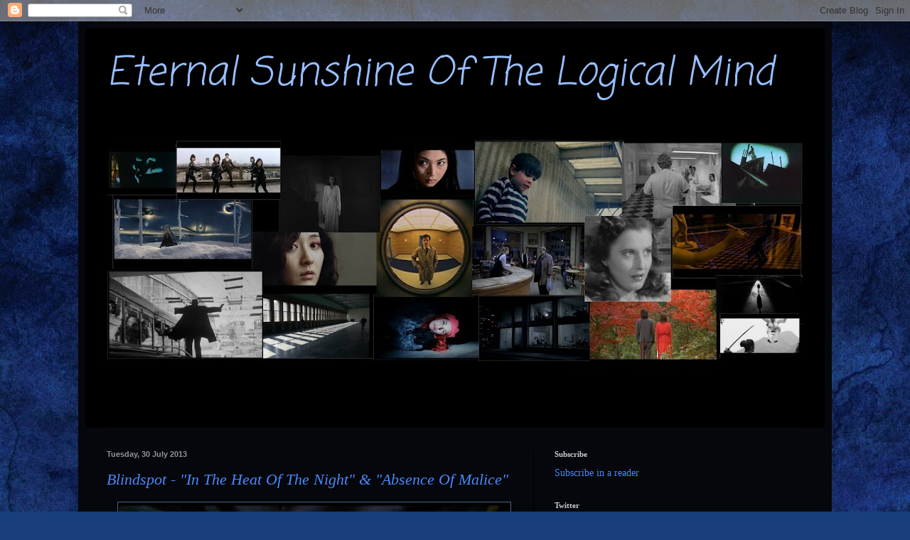

--- FILE ---
content_type: text/html; charset=UTF-8
request_url: https://eternalsunshineofthelogicalmind.blogspot.com/2013/07/
body_size: 37286
content:
<!DOCTYPE html>
<html class='v2' dir='ltr' lang='en-GB'>
<head>
<link href='https://www.blogger.com/static/v1/widgets/335934321-css_bundle_v2.css' rel='stylesheet' type='text/css'/>
<meta content='width=1100' name='viewport'/>
<meta content='text/html; charset=UTF-8' http-equiv='Content-Type'/>
<meta content='blogger' name='generator'/>
<link href='https://eternalsunshineofthelogicalmind.blogspot.com/favicon.ico' rel='icon' type='image/x-icon'/>
<link href='http://eternalsunshineofthelogicalmind.blogspot.com/2013/07/' rel='canonical'/>
<link rel="alternate" type="application/atom+xml" title="Eternal Sunshine Of The Logical Mind - Atom" href="https://eternalsunshineofthelogicalmind.blogspot.com/feeds/posts/default" />
<link rel="alternate" type="application/rss+xml" title="Eternal Sunshine Of The Logical Mind - RSS" href="https://eternalsunshineofthelogicalmind.blogspot.com/feeds/posts/default?alt=rss" />
<link rel="service.post" type="application/atom+xml" title="Eternal Sunshine Of The Logical Mind - Atom" href="https://www.blogger.com/feeds/8977893001776125260/posts/default" />
<!--Can't find substitution for tag [blog.ieCssRetrofitLinks]-->
<meta content='http://eternalsunshineofthelogicalmind.blogspot.com/2013/07/' property='og:url'/>
<meta content='Eternal Sunshine Of The Logical Mind' property='og:title'/>
<meta content='' property='og:description'/>
<title>Eternal Sunshine Of The Logical Mind: July 2013</title>
<style type='text/css'>@font-face{font-family:'Coming Soon';font-style:normal;font-weight:400;font-display:swap;src:url(//fonts.gstatic.com/s/comingsoon/v20/qWcuB6mzpYL7AJ2VfdQR1t-VWDnRsDkg.woff2)format('woff2');unicode-range:U+0000-00FF,U+0131,U+0152-0153,U+02BB-02BC,U+02C6,U+02DA,U+02DC,U+0304,U+0308,U+0329,U+2000-206F,U+20AC,U+2122,U+2191,U+2193,U+2212,U+2215,U+FEFF,U+FFFD;}</style>
<style id='page-skin-1' type='text/css'><!--
/*
-----------------------------------------------
Blogger Template Style
Name:     Simple
Designer: Blogger
URL:      www.blogger.com
----------------------------------------------- */
/* Content
----------------------------------------------- */
body {
font: normal normal 14px Georgia, Utopia, 'Palatino Linotype', Palatino, serif;
color: #c9c9c9;
background: #183e7c url(//themes.googleusercontent.com/image?id=1n-1zS96-Ky5OBW0CXH1sKdtv7YmhcV6EFLcfpnKm08rd8JfsoDYfVVVeEhsTwRDRQv0h) repeat fixed top center /* Credit: mammuth (http://www.istockphoto.com/googleimages.php?id=8307896&platform=blogger) */;
padding: 0 40px 40px 40px;
}
html body .region-inner {
min-width: 0;
max-width: 100%;
width: auto;
}
h2 {
font-size: 22px;
}
a:link {
text-decoration:none;
color: #4989fa;
}
a:visited {
text-decoration:none;
color: #4a5d7c;
}
a:hover {
text-decoration:underline;
color: #004cb6;
}
.body-fauxcolumn-outer .fauxcolumn-inner {
background: transparent none repeat scroll top left;
_background-image: none;
}
.body-fauxcolumn-outer .cap-top {
position: absolute;
z-index: 1;
height: 400px;
width: 100%;
}
.body-fauxcolumn-outer .cap-top .cap-left {
width: 100%;
background: transparent none repeat-x scroll top left;
_background-image: none;
}
.content-outer {
-moz-box-shadow: 0 0 40px rgba(0, 0, 0, .15);
-webkit-box-shadow: 0 0 5px rgba(0, 0, 0, .15);
-goog-ms-box-shadow: 0 0 10px #333333;
box-shadow: 0 0 40px rgba(0, 0, 0, .15);
margin-bottom: 1px;
}
.content-inner {
padding: 10px 10px;
}
.content-inner {
background-color: #05070c;
}
/* Header
----------------------------------------------- */
.header-outer {
background: #183e7c none repeat-x scroll 0 -400px;
_background-image: none;
}
.Header h1 {
font: italic normal 55px Coming Soon;
color: #98bfff;
text-shadow: -1px -1px 1px rgba(0, 0, 0, .2);
}
.Header h1 a {
color: #98bfff;
}
.Header .description {
font-size: 140%;
color: #c9c9c9;
}
.header-inner .Header .titlewrapper {
padding: 22px 30px;
}
.header-inner .Header .descriptionwrapper {
padding: 0 30px;
}
/* Tabs
----------------------------------------------- */
.tabs-inner .section:first-child {
border-top: 1px solid #070b11;
}
.tabs-inner .section:first-child ul {
margin-top: -1px;
border-top: 1px solid #070b11;
border-left: 0 solid #070b11;
border-right: 0 solid #070b11;
}
.tabs-inner .widget ul {
background: #000000 none repeat-x scroll 0 -800px;
_background-image: none;
border-bottom: 1px solid #070b11;
margin-top: 0;
margin-left: -30px;
margin-right: -30px;
}
.tabs-inner .widget li a {
display: inline-block;
padding: .6em 1em;
font: normal normal 14px Arial, Tahoma, Helvetica, FreeSans, sans-serif;
color: #949494;
border-left: 1px solid #05070c;
border-right: 0 solid #070b11;
}
.tabs-inner .widget li:first-child a {
border-left: none;
}
.tabs-inner .widget li.selected a, .tabs-inner .widget li a:hover {
color: #ffffff;
background-color: #000000;
text-decoration: none;
}
/* Columns
----------------------------------------------- */
.main-outer {
border-top: 0 solid #000000;
}
.fauxcolumn-left-outer .fauxcolumn-inner {
border-right: 1px solid #000000;
}
.fauxcolumn-right-outer .fauxcolumn-inner {
border-left: 1px solid #000000;
}
/* Headings
----------------------------------------------- */
div.widget > h2,
div.widget h2.title {
margin: 0 0 1em 0;
font: normal bold 11px Georgia, Utopia, 'Palatino Linotype', Palatino, serif;
color: #c9c9c9;
}
/* Widgets
----------------------------------------------- */
.widget .zippy {
color: #ffffff;
text-shadow: 2px 2px 1px rgba(0, 0, 0, .1);
}
.widget .popular-posts ul {
list-style: none;
}
/* Posts
----------------------------------------------- */
h2.date-header {
font: normal bold 11px Arial, Tahoma, Helvetica, FreeSans, sans-serif;
}
.date-header span {
background-color: transparent;
color: #949494;
padding: inherit;
letter-spacing: inherit;
margin: inherit;
}
.main-inner {
padding-top: 30px;
padding-bottom: 30px;
}
.main-inner .column-center-inner {
padding: 0 15px;
}
.main-inner .column-center-inner .section {
margin: 0 15px;
}
.post {
margin: 0 0 25px 0;
}
h3.post-title, .comments h4 {
font: italic normal 22px Georgia, Utopia, 'Palatino Linotype', Palatino, serif;
margin: .75em 0 0;
}
.post-body {
font-size: 110%;
line-height: 1.4;
position: relative;
}
.post-body img, .post-body .tr-caption-container, .Profile img, .Image img,
.BlogList .item-thumbnail img {
padding: 0;
background: #070b11;
border: 1px solid #4a5d7c;
-moz-box-shadow: 1px 1px 5px rgba(0, 0, 0, .1);
-webkit-box-shadow: 1px 1px 5px rgba(0, 0, 0, .1);
box-shadow: 1px 1px 5px rgba(0, 0, 0, .1);
}
.post-body img, .post-body .tr-caption-container {
padding: 1px;
}
.post-body .tr-caption-container {
color: #c9c9c9;
}
.post-body .tr-caption-container img {
padding: 0;
background: transparent;
border: none;
-moz-box-shadow: 0 0 0 rgba(0, 0, 0, .1);
-webkit-box-shadow: 0 0 0 rgba(0, 0, 0, .1);
box-shadow: 0 0 0 rgba(0, 0, 0, .1);
}
.post-header {
margin: 0 0 1.5em;
line-height: 1.6;
font-size: 90%;
}
.post-footer {
margin: 20px -2px 0;
padding: 5px 10px;
color: #828282;
background-color: #0c1f3e;
border-bottom: 1px solid #000000;
line-height: 1.6;
font-size: 90%;
}
#comments .comment-author {
padding-top: 1.5em;
border-top: 1px solid #000000;
background-position: 0 1.5em;
}
#comments .comment-author:first-child {
padding-top: 0;
border-top: none;
}
.avatar-image-container {
margin: .2em 0 0;
}
#comments .avatar-image-container img {
border: 1px solid #4a5d7c;
}
/* Comments
----------------------------------------------- */
.comments .comments-content .icon.blog-author {
background-repeat: no-repeat;
background-image: url([data-uri]);
}
.comments .comments-content .loadmore a {
border-top: 1px solid #ffffff;
border-bottom: 1px solid #ffffff;
}
.comments .comment-thread.inline-thread {
background-color: #0c1f3e;
}
.comments .continue {
border-top: 2px solid #ffffff;
}
/* Accents
---------------------------------------------- */
.section-columns td.columns-cell {
border-left: 1px solid #000000;
}
.blog-pager {
background: transparent none no-repeat scroll top center;
}
.blog-pager-older-link, .home-link,
.blog-pager-newer-link {
background-color: #05070c;
padding: 5px;
}
.footer-outer {
border-top: 0 dashed #bbbbbb;
}
/* Mobile
----------------------------------------------- */
body.mobile  {
background-size: auto;
}
.mobile .body-fauxcolumn-outer {
background: transparent none repeat scroll top left;
}
.mobile .body-fauxcolumn-outer .cap-top {
background-size: 100% auto;
}
.mobile .content-outer {
-webkit-box-shadow: 0 0 3px rgba(0, 0, 0, .15);
box-shadow: 0 0 3px rgba(0, 0, 0, .15);
}
.mobile .tabs-inner .widget ul {
margin-left: 0;
margin-right: 0;
}
.mobile .post {
margin: 0;
}
.mobile .main-inner .column-center-inner .section {
margin: 0;
}
.mobile .date-header span {
padding: 0.1em 10px;
margin: 0 -10px;
}
.mobile h3.post-title {
margin: 0;
}
.mobile .blog-pager {
background: transparent none no-repeat scroll top center;
}
.mobile .footer-outer {
border-top: none;
}
.mobile .main-inner, .mobile .footer-inner {
background-color: #05070c;
}
.mobile-index-contents {
color: #c9c9c9;
}
.mobile-link-button {
background-color: #4989fa;
}
.mobile-link-button a:link, .mobile-link-button a:visited {
color: #ffffff;
}
.mobile .tabs-inner .section:first-child {
border-top: none;
}
.mobile .tabs-inner .PageList .widget-content {
background-color: #000000;
color: #ffffff;
border-top: 1px solid #070b11;
border-bottom: 1px solid #070b11;
}
.mobile .tabs-inner .PageList .widget-content .pagelist-arrow {
border-left: 1px solid #070b11;
}

--></style>
<style id='template-skin-1' type='text/css'><!--
body {
min-width: 1060px;
}
.content-outer, .content-fauxcolumn-outer, .region-inner {
min-width: 1060px;
max-width: 1060px;
_width: 1060px;
}
.main-inner .columns {
padding-left: 0px;
padding-right: 410px;
}
.main-inner .fauxcolumn-center-outer {
left: 0px;
right: 410px;
/* IE6 does not respect left and right together */
_width: expression(this.parentNode.offsetWidth -
parseInt("0px") -
parseInt("410px") + 'px');
}
.main-inner .fauxcolumn-left-outer {
width: 0px;
}
.main-inner .fauxcolumn-right-outer {
width: 410px;
}
.main-inner .column-left-outer {
width: 0px;
right: 100%;
margin-left: -0px;
}
.main-inner .column-right-outer {
width: 410px;
margin-right: -410px;
}
#layout {
min-width: 0;
}
#layout .content-outer {
min-width: 0;
width: 800px;
}
#layout .region-inner {
min-width: 0;
width: auto;
}
body#layout div.add_widget {
padding: 8px;
}
body#layout div.add_widget a {
margin-left: 32px;
}
--></style>
<style>
    body {background-image:url(\/\/themes.googleusercontent.com\/image?id=1n-1zS96-Ky5OBW0CXH1sKdtv7YmhcV6EFLcfpnKm08rd8JfsoDYfVVVeEhsTwRDRQv0h);}
    
@media (max-width: 200px) { body {background-image:url(\/\/themes.googleusercontent.com\/image?id=1n-1zS96-Ky5OBW0CXH1sKdtv7YmhcV6EFLcfpnKm08rd8JfsoDYfVVVeEhsTwRDRQv0h&options=w200);}}
@media (max-width: 400px) and (min-width: 201px) { body {background-image:url(\/\/themes.googleusercontent.com\/image?id=1n-1zS96-Ky5OBW0CXH1sKdtv7YmhcV6EFLcfpnKm08rd8JfsoDYfVVVeEhsTwRDRQv0h&options=w400);}}
@media (max-width: 800px) and (min-width: 401px) { body {background-image:url(\/\/themes.googleusercontent.com\/image?id=1n-1zS96-Ky5OBW0CXH1sKdtv7YmhcV6EFLcfpnKm08rd8JfsoDYfVVVeEhsTwRDRQv0h&options=w800);}}
@media (max-width: 1200px) and (min-width: 801px) { body {background-image:url(\/\/themes.googleusercontent.com\/image?id=1n-1zS96-Ky5OBW0CXH1sKdtv7YmhcV6EFLcfpnKm08rd8JfsoDYfVVVeEhsTwRDRQv0h&options=w1200);}}
/* Last tag covers anything over one higher than the previous max-size cap. */
@media (min-width: 1201px) { body {background-image:url(\/\/themes.googleusercontent.com\/image?id=1n-1zS96-Ky5OBW0CXH1sKdtv7YmhcV6EFLcfpnKm08rd8JfsoDYfVVVeEhsTwRDRQv0h&options=w1600);}}
  </style>
<link href='https://www.blogger.com/dyn-css/authorization.css?targetBlogID=8977893001776125260&amp;zx=c483d320-c9d2-4ae6-8820-46e7459352f6' media='none' onload='if(media!=&#39;all&#39;)media=&#39;all&#39;' rel='stylesheet'/><noscript><link href='https://www.blogger.com/dyn-css/authorization.css?targetBlogID=8977893001776125260&amp;zx=c483d320-c9d2-4ae6-8820-46e7459352f6' rel='stylesheet'/></noscript>
<meta name='google-adsense-platform-account' content='ca-host-pub-1556223355139109'/>
<meta name='google-adsense-platform-domain' content='blogspot.com'/>

</head>
<body class='loading variant-dark'>
<div class='navbar section' id='navbar' name='Navbar'><div class='widget Navbar' data-version='1' id='Navbar1'><script type="text/javascript">
    function setAttributeOnload(object, attribute, val) {
      if(window.addEventListener) {
        window.addEventListener('load',
          function(){ object[attribute] = val; }, false);
      } else {
        window.attachEvent('onload', function(){ object[attribute] = val; });
      }
    }
  </script>
<div id="navbar-iframe-container"></div>
<script type="text/javascript" src="https://apis.google.com/js/platform.js"></script>
<script type="text/javascript">
      gapi.load("gapi.iframes:gapi.iframes.style.bubble", function() {
        if (gapi.iframes && gapi.iframes.getContext) {
          gapi.iframes.getContext().openChild({
              url: 'https://www.blogger.com/navbar/8977893001776125260?origin\x3dhttps://eternalsunshineofthelogicalmind.blogspot.com',
              where: document.getElementById("navbar-iframe-container"),
              id: "navbar-iframe"
          });
        }
      });
    </script><script type="text/javascript">
(function() {
var script = document.createElement('script');
script.type = 'text/javascript';
script.src = '//pagead2.googlesyndication.com/pagead/js/google_top_exp.js';
var head = document.getElementsByTagName('head')[0];
if (head) {
head.appendChild(script);
}})();
</script>
</div></div>
<div class='body-fauxcolumns'>
<div class='fauxcolumn-outer body-fauxcolumn-outer'>
<div class='cap-top'>
<div class='cap-left'></div>
<div class='cap-right'></div>
</div>
<div class='fauxborder-left'>
<div class='fauxborder-right'></div>
<div class='fauxcolumn-inner'>
</div>
</div>
<div class='cap-bottom'>
<div class='cap-left'></div>
<div class='cap-right'></div>
</div>
</div>
</div>
<div class='content'>
<div class='content-fauxcolumns'>
<div class='fauxcolumn-outer content-fauxcolumn-outer'>
<div class='cap-top'>
<div class='cap-left'></div>
<div class='cap-right'></div>
</div>
<div class='fauxborder-left'>
<div class='fauxborder-right'></div>
<div class='fauxcolumn-inner'>
</div>
</div>
<div class='cap-bottom'>
<div class='cap-left'></div>
<div class='cap-right'></div>
</div>
</div>
</div>
<div class='content-outer'>
<div class='content-cap-top cap-top'>
<div class='cap-left'></div>
<div class='cap-right'></div>
</div>
<div class='fauxborder-left content-fauxborder-left'>
<div class='fauxborder-right content-fauxborder-right'></div>
<div class='content-inner'>
<header>
<div class='header-outer'>
<div class='header-cap-top cap-top'>
<div class='cap-left'></div>
<div class='cap-right'></div>
</div>
<div class='fauxborder-left header-fauxborder-left'>
<div class='fauxborder-right header-fauxborder-right'></div>
<div class='region-inner header-inner'>
<div class='header section' id='header' name='Header'><div class='widget Header' data-version='1' id='Header1'>
<div id='header-inner' style='background-image: url("https://blogger.googleusercontent.com/img/b/R29vZ2xl/AVvXsEjop80mi4pnnLB_31r__6nK6RQFLdoS1LGMkLkhgqvvw5ZwmmAXTeObiyP71SNuoW4LByNSzqPKOWX2Vvdk0-7qYu2IXvnhNJaq-iw4r2n5vS6xL-GYpHdTqFcmgdKor-dYxUynoKC4NQc/s1040/BlogTitle2.jpg"); background-position: left; width: 1040px; min-height: 562px; _height: 562px; background-repeat: no-repeat; '>
<div class='titlewrapper' style='background: transparent'>
<h1 class='title' style='background: transparent; border-width: 0px'>
<a href='https://eternalsunshineofthelogicalmind.blogspot.com/'>
Eternal Sunshine Of The Logical Mind
</a>
</h1>
</div>
<div class='descriptionwrapper'>
<p class='description'><span>
</span></p>
</div>
</div>
</div></div>
</div>
</div>
<div class='header-cap-bottom cap-bottom'>
<div class='cap-left'></div>
<div class='cap-right'></div>
</div>
</div>
</header>
<div class='tabs-outer'>
<div class='tabs-cap-top cap-top'>
<div class='cap-left'></div>
<div class='cap-right'></div>
</div>
<div class='fauxborder-left tabs-fauxborder-left'>
<div class='fauxborder-right tabs-fauxborder-right'></div>
<div class='region-inner tabs-inner'>
<div class='tabs no-items section' id='crosscol' name='Cross-column'></div>
<div class='tabs no-items section' id='crosscol-overflow' name='Cross-Column 2'></div>
</div>
</div>
<div class='tabs-cap-bottom cap-bottom'>
<div class='cap-left'></div>
<div class='cap-right'></div>
</div>
</div>
<div class='main-outer'>
<div class='main-cap-top cap-top'>
<div class='cap-left'></div>
<div class='cap-right'></div>
</div>
<div class='fauxborder-left main-fauxborder-left'>
<div class='fauxborder-right main-fauxborder-right'></div>
<div class='region-inner main-inner'>
<div class='columns fauxcolumns'>
<div class='fauxcolumn-outer fauxcolumn-center-outer'>
<div class='cap-top'>
<div class='cap-left'></div>
<div class='cap-right'></div>
</div>
<div class='fauxborder-left'>
<div class='fauxborder-right'></div>
<div class='fauxcolumn-inner'>
</div>
</div>
<div class='cap-bottom'>
<div class='cap-left'></div>
<div class='cap-right'></div>
</div>
</div>
<div class='fauxcolumn-outer fauxcolumn-left-outer'>
<div class='cap-top'>
<div class='cap-left'></div>
<div class='cap-right'></div>
</div>
<div class='fauxborder-left'>
<div class='fauxborder-right'></div>
<div class='fauxcolumn-inner'>
</div>
</div>
<div class='cap-bottom'>
<div class='cap-left'></div>
<div class='cap-right'></div>
</div>
</div>
<div class='fauxcolumn-outer fauxcolumn-right-outer'>
<div class='cap-top'>
<div class='cap-left'></div>
<div class='cap-right'></div>
</div>
<div class='fauxborder-left'>
<div class='fauxborder-right'></div>
<div class='fauxcolumn-inner'>
</div>
</div>
<div class='cap-bottom'>
<div class='cap-left'></div>
<div class='cap-right'></div>
</div>
</div>
<!-- corrects IE6 width calculation -->
<div class='columns-inner'>
<div class='column-center-outer'>
<div class='column-center-inner'>
<div class='main section' id='main' name='Main'><div class='widget Blog' data-version='1' id='Blog1'>
<div class='blog-posts hfeed'>

          <div class="date-outer">
        
<h2 class='date-header'><span>Tuesday, 30 July 2013</span></h2>

          <div class="date-posts">
        
<div class='post-outer'>
<div class='post hentry uncustomized-post-template' itemprop='blogPost' itemscope='itemscope' itemtype='http://schema.org/BlogPosting'>
<meta content='https://blogger.googleusercontent.com/img/b/R29vZ2xl/AVvXsEhRY4-MBrDYWP9Loee-g3viI5zOvTgTPfDfDVltXMKCrNgdFmLlqrOudXCPfULls7Tvu5X_3k6UZShLD2cYnqMJSmH4vQeaig1teDTuPD0D5g2QRVt2OnOew4C6TnTwutR8kOyRS1b4za8/s320/BlindSpotInTheHeatOfTheNight2.jpg' itemprop='image_url'/>
<meta content='8977893001776125260' itemprop='blogId'/>
<meta content='2004057508303946710' itemprop='postId'/>
<a name='2004057508303946710'></a>
<h3 class='post-title entry-title' itemprop='name'>
<a href='https://eternalsunshineofthelogicalmind.blogspot.com/2013/07/blindspot-in-heat-of-night-absence-of.html'>Blindspot - "In The Heat Of The Night" & "Absence Of Malice"</a>
</h3>
<div class='post-header'>
<div class='post-header-line-1'></div>
</div>
<div class='post-body entry-content' id='post-body-2004057508303946710' itemprop='description articleBody'>
<div class="separator" style="clear: both; text-align: center;"><a href="https://blogger.googleusercontent.com/img/b/R29vZ2xl/AVvXsEhRY4-MBrDYWP9Loee-g3viI5zOvTgTPfDfDVltXMKCrNgdFmLlqrOudXCPfULls7Tvu5X_3k6UZShLD2cYnqMJSmH4vQeaig1teDTuPD0D5g2QRVt2OnOew4C6TnTwutR8kOyRS1b4za8/s1600/BlindSpotInTheHeatOfTheNight2.jpg" imageanchor="1" style="margin-left: 1em; margin-right: 1em;"><img border="0" src="https://blogger.googleusercontent.com/img/b/R29vZ2xl/AVvXsEhRY4-MBrDYWP9Loee-g3viI5zOvTgTPfDfDVltXMKCrNgdFmLlqrOudXCPfULls7Tvu5X_3k6UZShLD2cYnqMJSmH4vQeaig1teDTuPD0D5g2QRVt2OnOew4C6TnTwutR8kOyRS1b4za8/s320/BlindSpotInTheHeatOfTheNight2.jpg" width="550" /></a></div><br />
<br />
As "issues" movies go, <b>In The Heat Of The Night</b> ranks as one of the big ones. It may not have been the first of its kind, but it solidifies its place in film history by crafting moments of subtlety and nuance while also wearing its central issue proudly on its sleeve and never resorting to being maudlin. Every movie since its release that waves a flag for a cause or makes a political point has a direct line to it as an influence - even if many of them fall victim to excessive beating of their drums. So why had I not yet seen this classic? Aside from the fact that I can't see everything (dammit), it fell into that category of "well, I pretty much know the story...". Of course, that's rarely the case isn't it? Even if the plot points match up to what you expected, there's always all the bits in between to savour. A fine reason to keep doing these blind spots...<br />
<br />
<div class="separator" style="clear: both; text-align: center;"><a href="https://blogger.googleusercontent.com/img/b/R29vZ2xl/AVvXsEiZO9PATCfJqsv6StmbAQni5AwcJxiYLXXkiz3dM7RZ54QY4U5utcNMG60GYg7CS5m-NRsJ8bK_2nvPxETTrpivBlkODHFxROSWOXBIAODHPZSls2EW9Nl_veCOKIRJyfqZmnkrtzKGTo4/s1600/BlindSpotInTheHeatOfTheNight1.jpg" imageanchor="1" style="margin-left: 1em; margin-right: 1em;"><img border="0" src="https://blogger.googleusercontent.com/img/b/R29vZ2xl/AVvXsEiZO9PATCfJqsv6StmbAQni5AwcJxiYLXXkiz3dM7RZ54QY4U5utcNMG60GYg7CS5m-NRsJ8bK_2nvPxETTrpivBlkODHFxROSWOXBIAODHPZSls2EW9Nl_veCOKIRJyfqZmnkrtzKGTo4/s320/BlindSpotInTheHeatOfTheNight1.jpg" width="550" /></a></div><br />
<div class="separator" style="clear: both; text-align: center;"><a href="https://blogger.googleusercontent.com/img/b/R29vZ2xl/AVvXsEgIk4VYg_4tM9xNm1EXggs4Xk0FKK5G85dqTqNy7PZuZ2BoIJiL-w6gYIekitGC4rC3_-EoBGgVvCWPiqH7N9XOUXDw_2eUTvL671_uYfXk5dBo4Y7EcsMTooJHHLP6G_E2PS78swEMEiM/s1600/BlindSpotAbsenceOfMalice1.jpg" imageanchor="1" style="margin-left: 1em; margin-right: 1em;"><img border="0" src="https://blogger.googleusercontent.com/img/b/R29vZ2xl/AVvXsEgIk4VYg_4tM9xNm1EXggs4Xk0FKK5G85dqTqNy7PZuZ2BoIJiL-w6gYIekitGC4rC3_-EoBGgVvCWPiqH7N9XOUXDw_2eUTvL671_uYfXk5dBo4Y7EcsMTooJHHLP6G_E2PS78swEMEiM/s320/BlindSpotAbsenceOfMalice1.jpg" width="550" /></a></div><br />
To narrow the field of potential pairings with <b>In The Heat Of The Night</b>, I looked for another issue film that could be considered as revolving around a central powerhouse performance. It's hard to compete with Heat's tandem headliners - Sidney Poitier as the Philadelphia detective stuck in a racist Southern town and Rod Steiger giving an Oscar-winning turn as the town's sheriff - but you could do far worse than calling on Mr. Paul Newman...His Oscar-nominated role in <b>Absence Of Malice</b> was one I had wanted to see for awhile, so it seemed a good double bill once you combine that with the film's focus on the power and responsibility of the press and legal system. Another trait both movies share is the way they jump quickly out of the gate. We're not even 15 minutes into <b>Absence Of Malice</b> and we know: that a union boss has gone missing and is presumed dead (the film was made only 5-6 years after Jimmy Hoffa disappeared - he wasn't even legally declared dead yet); the justice department has some suspects but is getting nowhere; they decide to focus their investigation on Michael Gallagher (Newman) since he is the son of a former criminal with ties to the suspects (and they hope to lean on him for information); a snoopy reporter named Megan (Sally Field) has discovered the investigation; the justice department lead on the case purposely leaked the investigation so that Gallagher would see it in the press; Michael is likely totally innocent and the story run in the newspaper will have assumptions and accusations leading to unjust consequences; etc. It's a pretty packed opening and the film expects you to keep up as it drops names right and left. It does essentially follow through with where you assume the plot will go - Gallagher does indeed suffer due to the leaked story as his union shuts him down, he loses customers and his closest friend Teresa (the also nominated Melinda Dillon) is pulled into the story - but manages to keep you guessing a bit regarding Gallagher's actual connections and Teresa's guilt over a secret they share. Field also keeps you guessing by oddly playing the reporter at different times as confident, flighty, defiant, meek, mouthy and sexy. It's not completely the actress' fault (though her performance just doesn't seem to fit at times) as the character's behaviour is a grab bag of possibilities. It certainly keeps you a bit off balance (particularly during the scenes between the two leads), but there's little likelihood that it was intentional. Newman for his part is remarkably consistent throughout as he plays Gallagher as stoic and very focused. Though he is initially upset at the paper and Megan for the fact-free reporting about him, he tries to settle into a moral compass for her. "You say someone is guilty, everyone believes you. You say they're innocent and no one cares." Her response shows he has some work ahead of him: "That's not the paper's fault, that's people."<br />
<br />
<div class="separator" style="clear: both; text-align: center;"><a href="https://blogger.googleusercontent.com/img/b/R29vZ2xl/AVvXsEiKPLDMjUBE2Gz66JfcKSW7PaajIhDafv6kdrtnlq639KEu6DdOedqsgQY1esScbE2L-hpA3rgR0gAgkopRpv12J6uLq2CX3u52upG9hSK8SrZmHUihltNjZJa0LxwKNCpoBNRZs9mHtI0/s1600/BlindSpotAbsenceOfMalice3.jpg" imageanchor="1" style="margin-left: 1em; margin-right: 1em;"><img border="0" src="https://blogger.googleusercontent.com/img/b/R29vZ2xl/AVvXsEiKPLDMjUBE2Gz66JfcKSW7PaajIhDafv6kdrtnlq639KEu6DdOedqsgQY1esScbE2L-hpA3rgR0gAgkopRpv12J6uLq2CX3u52upG9hSK8SrZmHUihltNjZJa0LxwKNCpoBNRZs9mHtI0/s320/BlindSpotAbsenceOfMalice3.jpg" width="550" /></a></div><br />
<div class="separator" style="clear: both; text-align: center;"><a href="https://blogger.googleusercontent.com/img/b/R29vZ2xl/AVvXsEg85498yASef3g9pM-IKugbxIOL0OEnbUU4ui_yQj7Qi1Dx5h90FFJXLugkafhhrThsDpjc23-WgxCu0FMoQhPv725RSqgkUcTZQotNCD1hT3pt6XDpy5oE7TaLTY-Vd_vT6WYHWAYerAU/s1600/BlindSpotAbsenceOfMalice6.jpg" imageanchor="1" style="margin-left: 1em; margin-right: 1em;"><img border="0" src="https://blogger.googleusercontent.com/img/b/R29vZ2xl/AVvXsEg85498yASef3g9pM-IKugbxIOL0OEnbUU4ui_yQj7Qi1Dx5h90FFJXLugkafhhrThsDpjc23-WgxCu0FMoQhPv725RSqgkUcTZQotNCD1hT3pt6XDpy5oE7TaLTY-Vd_vT6WYHWAYerAU/s320/BlindSpotAbsenceOfMalice6.jpg" width="550" /></a></div><br />
<div class="separator" style="clear: both; text-align: center;"><a href="https://blogger.googleusercontent.com/img/b/R29vZ2xl/AVvXsEgeRIHjzQCqauVutfhYOBbjWWPfWB7zW1mo3UjCuL2KtPqNUpnAJaEKSudE4F0sr8ghSNM-fvCtOXDP98ckBmHMlr_Ipfxosd2iI4OBEoGw88l_QejU8CK3XH0tcXNRvdVLynA0-jZ6-dA/s1600/BlindSpotInTheHeatOfTheNight4.jpg" imageanchor="1" style="margin-left: 1em; margin-right: 1em;"><img border="0" src="https://blogger.googleusercontent.com/img/b/R29vZ2xl/AVvXsEgeRIHjzQCqauVutfhYOBbjWWPfWB7zW1mo3UjCuL2KtPqNUpnAJaEKSudE4F0sr8ghSNM-fvCtOXDP98ckBmHMlr_Ipfxosd2iI4OBEoGw88l_QejU8CK3XH0tcXNRvdVLynA0-jZ6-dA/s320/BlindSpotInTheHeatOfTheNight4.jpg" width="550" /></a></div><br />
As mentioned, <b>In The Heat Of The Night</b> also has a quick out of the gate start. Its plot is well enough known: Virgil Tibbs (Poitier) is passing through Sparta Mississippi, but while waiting for his connection gets pulled from the train station late one night by a deputy who is suspicious of a well-dressed black man. One of the town's wealthiest and most important men has just been found dead in an alleyway, so Virgil is brought in for questioning and is assumed to be the prime suspect ("How does a coloured man get that kind of money?"). Every person he comes across in the town has an immediate reaction to him and though finding out that he's a cop from Philadelphia may drop him from the suspect list, no one is jumping to extend a friendly handshake. Once his captain offers Tibbs' services to Sheriff Gillespie (Steiger) over the phone, the sheriff's own racism and demeanour towards the detective becomes situational - one minute calling him "Boy" and the next ordering his staff and the morgue to give Tibbs everything he needs. Gillespie is definitely conflicted since he needs to solve the case (the deceased Mr. Colbert was on the verge of socking even more investment into the town), but hates being shown up by a black man. Except for two people, the rest of the town see little use for Tibbs and stick with their initial assumptions (why change when you're comfortable?). Mrs. Colbert is one of those two and applies pressure to the sheriff and mayor to keep Tibbs as the lead investigator. Not only did he show her kindness while breaking the news of the murder to her, but he is also able to quickly surmise that a second suspect is also innocent. Unsurprisingly, that second suspect (a young man who took the dead man's wallet after the crime had been committed) is the other person who gives Tibbs some respect.<br />
<br />
<div class="separator" style="clear: both; text-align: center;"><a href="https://blogger.googleusercontent.com/img/b/R29vZ2xl/AVvXsEiJOl_jr3C5GiDHM6MOi6mEqLQUTaCnuLWE3qEuJk7CXVBSJmImHui1X3oXOVqo_v-RFRMFkGowcp8JUTvECKnvLL3k-KVhpoo9AeZPgD7xhWljj98hXaciKoYySojkbZh7f8ZXCBxy_Kk/s1600/BlindSpotInTheHeatOfTheNight3.jpg" imageanchor="1" style="margin-left: 1em; margin-right: 1em;"><img border="0" src="https://blogger.googleusercontent.com/img/b/R29vZ2xl/AVvXsEiJOl_jr3C5GiDHM6MOi6mEqLQUTaCnuLWE3qEuJk7CXVBSJmImHui1X3oXOVqo_v-RFRMFkGowcp8JUTvECKnvLL3k-KVhpoo9AeZPgD7xhWljj98hXaciKoYySojkbZh7f8ZXCBxy_Kk/s320/BlindSpotInTheHeatOfTheNight3.jpg" width="550" /></a></div><br />
<div class="separator" style="clear: both; text-align: center;"><a href="https://blogger.googleusercontent.com/img/b/R29vZ2xl/AVvXsEjrcHNWyOZaeGNexD8mVRv94d6_q6r8w-Csu9PaCW3ytCJvC7c1SxEIxxZp2H-XiYTFx7FkXTRqb5Y0dByEVhM1YzYxiuRE54m24jASE-lHnVfXhVDYjWA1WDe38Xr99e5vQlr0s_GR4kw/s1600/BlindSpotInTheHeatOfTheNight7.jpg" imageanchor="1" style="margin-left: 1em; margin-right: 1em;"><img border="0" src="https://blogger.googleusercontent.com/img/b/R29vZ2xl/AVvXsEjrcHNWyOZaeGNexD8mVRv94d6_q6r8w-Csu9PaCW3ytCJvC7c1SxEIxxZp2H-XiYTFx7FkXTRqb5Y0dByEVhM1YzYxiuRE54m24jASE-lHnVfXhVDYjWA1WDe38Xr99e5vQlr0s_GR4kw/s320/BlindSpotInTheHeatOfTheNight7.jpg" width="550" /></a></div><br />
That's not to say that Tibbs is exactly respectful of all the townsfolk himself...One of the key elements of the film is that Virgil isn't a perfect human being either. He is well-educated, classy and does his job very well, but he also doesn't hesitate to look down on most of these Southerners. Sure he has good reason to carry that chip on his shoulder when he's treated this way, but it begins to interfere with his investigation and he starts making his own assumptions and looking for his own justice. Gillespie, though quick to anger and judgement himself, is also a smart man. The two of them push and pull for the entirety of the film and use each other's weaknesses. At one point when Tibbs has given up and decided to go home, Gillespie uses Tibbs' "holier than thou" attitude against him to convince him to stay by asking him how he could refuse a chance to make all these white people look stupid. There's a strong theme throughout of people showing their need to instill their own moral codes on others. Oddly enough, it's a theme that snakes through <b>Absence Of Malice</b> as well. The newspaper has little moral code of its own as shown by their lawyer (as long as they made a small effort to reach Gallagher or publish his denials, they can say whatever they want about him - if there is absence of malice then justice is served), but the DoJ have reached their own conclusions and need to get there no matter what. Even Gallagher (though he has pretty justified reasons as the film goes on) feels compelled to teach a few lessons to all the different players. In both films, no one wants to be reasonable. Which is somewhat the point - for many people their own moral code is justification enough.<br />
<br />
<div class="separator" style="clear: both; text-align: center;"><a href="https://blogger.googleusercontent.com/img/b/R29vZ2xl/AVvXsEjGESEADOuWFQHGTou3E902WSE2q5r1uMpqn7af6ulS-ddHEnt_Go7S_x5MRxDtqOoKoOdTB3BcqpzpIo_198x9aMsSvYI_wjW3b5QD75NL3kR0pUmKeasfEoY-Xxsph5Ip4xTkd99Ajko/s1600/BlindSpotAbsenceOfMalice7.jpg" imageanchor="1" style="margin-left: 1em; margin-right: 1em;"><img border="0" src="https://blogger.googleusercontent.com/img/b/R29vZ2xl/AVvXsEjGESEADOuWFQHGTou3E902WSE2q5r1uMpqn7af6ulS-ddHEnt_Go7S_x5MRxDtqOoKoOdTB3BcqpzpIo_198x9aMsSvYI_wjW3b5QD75NL3kR0pUmKeasfEoY-Xxsph5Ip4xTkd99Ajko/s320/BlindSpotAbsenceOfMalice7.jpg" width="550" /></a></div><br />
<div class="separator" style="clear: both; text-align: center;"><a href="https://blogger.googleusercontent.com/img/b/R29vZ2xl/AVvXsEgXCFwShlRzr2US0ImMSWsoVAOIO2kh7twenXVI97q-63ZSH6CSlRlRjyX-54RBZBc3QTgi4tMMsgCXJa3rCIwzETrovqLb1eIp5ovhlxxgHUBAJ93YZ-h7dpuR3xdUxCCsFoA9Dkzmw9Q/s1600/BlindSpotAbsenceOfMalice8.jpg" imageanchor="1" style="margin-left: 1em; margin-right: 1em;"><img border="0" src="https://blogger.googleusercontent.com/img/b/R29vZ2xl/AVvXsEgXCFwShlRzr2US0ImMSWsoVAOIO2kh7twenXVI97q-63ZSH6CSlRlRjyX-54RBZBc3QTgi4tMMsgCXJa3rCIwzETrovqLb1eIp5ovhlxxgHUBAJ93YZ-h7dpuR3xdUxCCsFoA9Dkzmw9Q/s320/BlindSpotAbsenceOfMalice8.jpg" width="550" /></a></div><br />
<b>Absence Of Malice</b> tends to hammer home its points though. I've never considered Sydney Pollack the most subtle of directors and numerous scenes in the movie help reinforce that rather unfounded argument. Of note is Field's rather clunky delivery of "What are you saying?" to the lawyer that sets up his "absence of malice" speech. The final 10-15 minute scene in the U.S. assistant attorney general's office is both the best scene in the movie and one of its glaring faults. It's pretty great almost solely due to Wilford Brimley's reading of his AAG role as a disappointed parent getting his unruly children to tell him what they did wrong. But it exposes the faults of the film by stating its message a bit too clearly - don't rush to judgement, consider what truth means, it should be better to get a story right than fast and people can get hurt. Some relevant questions that ring true today for sure, but it's weakened by its method. Newman is also strong in that final scene though - both in how he quietly responds to questions and how he watches others without breaking his focus. One could argue that <b>In The Heat Of The Night</b> doesn't exactly shy away from stating out loud its own message, but both Tibbs and Gillespie are complex characters who contribute to the story's resolution without ever having to stand up and shout "Racism is bad!". It's much more powerful when you simply see that it's bad and don't have to be told. The film is probably best known for two moments when Tibbs stands up proudly for himself. The first is when he is condescendingly asked what them Northerners call him ("They call me Mr. Tibbs!") and the second when he responds to being slapped by the town's powerful cotton plantation owner. Poitier is on fire in both these scenes - that seething rage just under the surface of Tibbs almost makes you back away from the screen for fear of catching some shrapnel if it explodes. I can only imagine how this must have come across in 1967 because it's still pretty damn intense in 2013.<br />
<br />
<div class="separator" style="clear: both; text-align: center;"><a href="https://blogger.googleusercontent.com/img/b/R29vZ2xl/AVvXsEhTUxwmrj5AyCdHtrQvEnU_1ntIuzids6ggGFz8q0HT4R-kXdo-KgwTFkgD1qToPmlctJydW9TfDKh2wkiOEdBemQya20jffNdpe6SW6OOSP9gHxKk_Wjkt7xa1EMTaVMXqyIUcEjuo9I0/s1600/BlindSpotInTheHeatOfTheNight6.jpg" imageanchor="1" style="margin-left: 1em; margin-right: 1em;"><img border="0" src="https://blogger.googleusercontent.com/img/b/R29vZ2xl/AVvXsEhTUxwmrj5AyCdHtrQvEnU_1ntIuzids6ggGFz8q0HT4R-kXdo-KgwTFkgD1qToPmlctJydW9TfDKh2wkiOEdBemQya20jffNdpe6SW6OOSP9gHxKk_Wjkt7xa1EMTaVMXqyIUcEjuo9I0/s320/BlindSpotInTheHeatOfTheNight6.jpg" width="550" /></a></div><br />
<div class="separator" style="clear: both; text-align: center;"><a href="https://blogger.googleusercontent.com/img/b/R29vZ2xl/AVvXsEiK_jZbRUU416fOrFxXdwU9WgbxjH9FDWHLErPZ1wqnbuQAIAF8980pEDCBwpaf9BWbzAdxTZS0pp0fpb3TBHKoPc_ylayJeXDQdF1XH-m7sqZSH9U1HUazNUt1xitXIxEk3P5ipXEWkH4/s1600/BlindSpotInTheHeatOfTheNight8.jpg" imageanchor="1" style="margin-left: 1em; margin-right: 1em;"><img border="0" src="https://blogger.googleusercontent.com/img/b/R29vZ2xl/AVvXsEiK_jZbRUU416fOrFxXdwU9WgbxjH9FDWHLErPZ1wqnbuQAIAF8980pEDCBwpaf9BWbzAdxTZS0pp0fpb3TBHKoPc_ylayJeXDQdF1XH-m7sqZSH9U1HUazNUt1xitXIxEk3P5ipXEWkH4/s320/BlindSpotInTheHeatOfTheNight8.jpg" width="550" /></a></div><br />
<div class="separator" style="clear: both; text-align: center;"><a href="https://blogger.googleusercontent.com/img/b/R29vZ2xl/AVvXsEgyANTbOok807vDENdO8W_f0Lo-O7Z_U8997gByt9TfzFgTJ-bqEEvLVNLVY6IrGxFbL_X9p5_aHCwZ3W5PFbBXsfDUW8L6S5pbOT-CNbnwBr79qNt5bkiBU18Yz_OlugTqpr1Wnc7wOKM/s1600/BlindSpotAbsenceOfMalice5.jpg" imageanchor="1" style="margin-left: 1em; margin-right: 1em;"><img border="0" src="https://blogger.googleusercontent.com/img/b/R29vZ2xl/AVvXsEgyANTbOok807vDENdO8W_f0Lo-O7Z_U8997gByt9TfzFgTJ-bqEEvLVNLVY6IrGxFbL_X9p5_aHCwZ3W5PFbBXsfDUW8L6S5pbOT-CNbnwBr79qNt5bkiBU18Yz_OlugTqpr1Wnc7wOKM/s320/BlindSpotAbsenceOfMalice5.jpg" width="550" /></a></div><br />
Neither film is overly showy with its visuals (both directors are much more focused on story and characters), but <b>In The Heat Of The Night</b> still takes full advantage of the great Haskell Wexler behind the lens. Shadows and shafts of light come into play and director Norman Jewison chooses his long shots judiciously to set scenes or show character relationships. The film is filled with talent - from the Ray Charles theme song (not a particularly great song in my opinion, but still...) to a great cast of character actors (Warren Oates, William Schallert, Scott Wilson, Larry D Mann, Anthony James - if you don't know the names, I guarantee you know every one of those faces). Hal Ashby hadn't started his directing career yet, but he won an Oscar for his work editing the film. In all, it won 5 Oscars including Best Picture - and that's in a year that also had <b>Bonnie And Clyde</b>, <b>The Graduate</b> and <b>Guess Who's Coming To Dinner</b> in the running for top honours. Not that Oscars are, by any means, a sign of quality, but Jewison's film makes a good standard bearer for that period. <b>Absence Of Malice</b> didn't quite knock 'em dead at the Academy Awards, but its 3 nominations (along with Newman's nod, Dillon and the screenplay got noms as well) weren't too shabby. If perhaps the screenplay didn't shine as strong as it could have, the film still casts a reasonably interesting story (with good doses of tension as we try to figure out what Teresa's secret is and how Gallagher's plan will roll out) and even manages to put a different context around what initially seems like a bad idea for a romantic plotline. Indeed both films manage to create solid contexts around their issues and bring to the fore the characters and the consequences. In particular, the consequences of basing your world view solely on what you see from your own pedestal.<br />
<br />
<div class="separator" style="clear: both; text-align: center;"><a href="https://blogger.googleusercontent.com/img/b/R29vZ2xl/AVvXsEgD_A9Zf1H-7Lev05L10H4WTErw7Kttujbq0prJImhe6bspj1FUL5kWZWuOiQwShOxEC8ksnnPTjpKjs9_PKzpJ_hdnkYCb6i6lLrhQcsfFi_8JYNCmrlEnxYk7-VygM4oRr3yqsxbz2jY/s1600/BlindSpotAbsenceOfMalice4.jpg" imageanchor="1" style="margin-left: 1em; margin-right: 1em;"><img border="0" src="https://blogger.googleusercontent.com/img/b/R29vZ2xl/AVvXsEgD_A9Zf1H-7Lev05L10H4WTErw7Kttujbq0prJImhe6bspj1FUL5kWZWuOiQwShOxEC8ksnnPTjpKjs9_PKzpJ_hdnkYCb6i6lLrhQcsfFi_8JYNCmrlEnxYk7-VygM4oRr3yqsxbz2jY/s320/BlindSpotAbsenceOfMalice4.jpg" width="550" /></a></div>
<div style='clear: both;'></div>
</div>
<div class='post-footer'>
<div class='post-footer-line post-footer-line-1'>
<span class='post-author vcard'>
Posted by
<span class='fn' itemprop='author' itemscope='itemscope' itemtype='http://schema.org/Person'>
<meta content='https://www.blogger.com/profile/02243657105760780425' itemprop='url'/>
<a class='g-profile' href='https://www.blogger.com/profile/02243657105760780425' rel='author' title='author profile'>
<span itemprop='name'>Bob Turnbull</span>
</a>
</span>
</span>
<span class='post-timestamp'>
at
<meta content='http://eternalsunshineofthelogicalmind.blogspot.com/2013/07/blindspot-in-heat-of-night-absence-of.html' itemprop='url'/>
<a class='timestamp-link' href='https://eternalsunshineofthelogicalmind.blogspot.com/2013/07/blindspot-in-heat-of-night-absence-of.html' rel='bookmark' title='permanent link'><abbr class='published' itemprop='datePublished' title='2013-07-30T14:33:00-05:00'>14:33</abbr></a>
</span>
<span class='post-comment-link'>
<a class='comment-link' href='https://www.blogger.com/comment/fullpage/post/8977893001776125260/2004057508303946710' onclick=''>
No comments:
  </a>
</span>
<span class='post-icons'>
<span class='item-action'>
<a href='https://www.blogger.com/email-post/8977893001776125260/2004057508303946710' title='Email Post'>
<img alt='' class='icon-action' height='13' src='https://resources.blogblog.com/img/icon18_email.gif' width='18'/>
</a>
</span>
<span class='item-control blog-admin pid-937348898'>
<a href='https://www.blogger.com/post-edit.g?blogID=8977893001776125260&postID=2004057508303946710&from=pencil' title='Edit Post'>
<img alt='' class='icon-action' height='18' src='https://resources.blogblog.com/img/icon18_edit_allbkg.gif' width='18'/>
</a>
</span>
</span>
<div class='post-share-buttons goog-inline-block'>
<a class='goog-inline-block share-button sb-email' href='https://www.blogger.com/share-post.g?blogID=8977893001776125260&postID=2004057508303946710&target=email' target='_blank' title='Email This'><span class='share-button-link-text'>Email This</span></a><a class='goog-inline-block share-button sb-blog' href='https://www.blogger.com/share-post.g?blogID=8977893001776125260&postID=2004057508303946710&target=blog' onclick='window.open(this.href, "_blank", "height=270,width=475"); return false;' target='_blank' title='BlogThis!'><span class='share-button-link-text'>BlogThis!</span></a><a class='goog-inline-block share-button sb-twitter' href='https://www.blogger.com/share-post.g?blogID=8977893001776125260&postID=2004057508303946710&target=twitter' target='_blank' title='Share to X'><span class='share-button-link-text'>Share to X</span></a><a class='goog-inline-block share-button sb-facebook' href='https://www.blogger.com/share-post.g?blogID=8977893001776125260&postID=2004057508303946710&target=facebook' onclick='window.open(this.href, "_blank", "height=430,width=640"); return false;' target='_blank' title='Share to Facebook'><span class='share-button-link-text'>Share to Facebook</span></a><a class='goog-inline-block share-button sb-pinterest' href='https://www.blogger.com/share-post.g?blogID=8977893001776125260&postID=2004057508303946710&target=pinterest' target='_blank' title='Share to Pinterest'><span class='share-button-link-text'>Share to Pinterest</span></a>
</div>
</div>
<div class='post-footer-line post-footer-line-2'>
<span class='post-labels'>
Labels:
<a href='https://eternalsunshineofthelogicalmind.blogspot.com/search/label/Blind%20Spot' rel='tag'>Blind Spot</a>,
<a href='https://eternalsunshineofthelogicalmind.blogspot.com/search/label/Blind%20Spot%202013' rel='tag'>Blind Spot 2013</a>
</span>
</div>
<div class='post-footer-line post-footer-line-3'>
<span class='post-location'>
</span>
</div>
</div>
</div>
</div>

          </div></div>
        

          <div class="date-outer">
        
<h2 class='date-header'><span>Wednesday, 24 July 2013</span></h2>

          <div class="date-posts">
        
<div class='post-outer'>
<div class='post hentry uncustomized-post-template' itemprop='blogPost' itemscope='itemscope' itemtype='http://schema.org/BlogPosting'>
<meta content='https://blogger.googleusercontent.com/img/b/R29vZ2xl/AVvXsEhxuwv9-Rc6WlFAOKn3C9CopleIImMUCYlUp_5Rnezzx4B69n5Dps5Gxii56p5vlX1uUwW30qRwldU4sYtjwzMVYsP3xkd2nlseH3LHFsW0oXfJxawEpGEnLwGfuI-qoXYNBVttIMs3Pcw/s320/TIFFGravity1.jpg' itemprop='image_url'/>
<meta content='8977893001776125260' itemprop='blogId'/>
<meta content='4182060218817163959' itemprop='postId'/>
<a name='4182060218817163959'></a>
<h3 class='post-title entry-title' itemprop='name'>
<a href='https://eternalsunshineofthelogicalmind.blogspot.com/2013/07/tiff-2013-first-tsunami-of-titles.html'>TIFF 2013 - The First Tsunami of Titles</a>
</h3>
<div class='post-header'>
<div class='post-header-line-1'></div>
</div>
<div class='post-body entry-content' id='post-body-4182060218817163959' itemprop='description articleBody'>
<div class="separator" style="clear: both; text-align: center;"><a href="https://blogger.googleusercontent.com/img/b/R29vZ2xl/AVvXsEhxuwv9-Rc6WlFAOKn3C9CopleIImMUCYlUp_5Rnezzx4B69n5Dps5Gxii56p5vlX1uUwW30qRwldU4sYtjwzMVYsP3xkd2nlseH3LHFsW0oXfJxawEpGEnLwGfuI-qoXYNBVttIMs3Pcw/s1600/TIFFGravity1.jpg" imageanchor="1" style="margin-left: 1em; margin-right: 1em;"><img border="0" src="https://blogger.googleusercontent.com/img/b/R29vZ2xl/AVvXsEhxuwv9-Rc6WlFAOKn3C9CopleIImMUCYlUp_5Rnezzx4B69n5Dps5Gxii56p5vlX1uUwW30qRwldU4sYtjwzMVYsP3xkd2nlseH3LHFsW0oXfJxawEpGEnLwGfuI-qoXYNBVttIMs3Pcw/s320/TIFFGravity1.jpg" width="550" /></a></div><br />
<br />
The heatwave has broken, the waters have receded and the weather was beautiful on Tuesday in Toronto. It's like the <a href="http://tiff.net/thefestival">Toronto International Film Festival</a> planned it that way so that everyone's good mood would be doubly enhanced when they made their <a href="http://tiff.net/thefestival/filmprogramming">first announcements</a> for this year's lineup.<br />
<br />
Of course, with expected selections being confirmed (by this point there are always numerous films that are shoo-ins for being at TIFF), how could any film fan not rejoice? But as usual, things only get better as you dive deeper into the list and start pulling out your favourite directors while also finding nifty surprises and a bunch of "never heard of that one before" titles (some of which can grab you simply on the basis of a single screenshot). I plan to see at least 40 films this year and I do believe I could fill my entire schedule just with what was announced today (I won't of course because the other programs always have treasures).<br />
<br />
Big names abound with world premieres. All of the following directors have movies already slated to appear during the Gala or Special Presentation screenings (the only two programmes announcing so far): John Carney, Atom Egoyan, Stephen Frears, David Gordon Green, Nicole Holofcener, Ron Howard, Jim Jarmusch, Steve McQueen, Francois Ozon, Jason Reitman, Denis Villeneuve and Andrzej Wadja. Not too shabby. Even stars Jason Bateman and Joseph Gordon-Levitt will have directorial efforts in the lineup.<br />
<br />
And yet, as much as I want to see pretty much all of their films, none of them make even my top 20 anticipated films from this first set. Here's what jumped out at me:<br />
<br />
<br />
<div class="separator" style="clear: both; text-align: center;"><a href="https://blogger.googleusercontent.com/img/b/R29vZ2xl/AVvXsEjYcyiT58LfBagR1CYDEuxXrW-_ITaF1Grwm53BdB7po9YaHy8D-3lUKJ30NzfIHMdNFgyzeCoL9PYiIbACHqtNGd2Uc3Si1LUofASUGkwJfpv71QfninkrANX5ALKVt6rpMm6QBQY7d7Y/s1600/TIFFAttilaMarcel1.jpg" imageanchor="1" style="margin-left: 1em; margin-right: 1em;"><img border="0" src="https://blogger.googleusercontent.com/img/b/R29vZ2xl/AVvXsEjYcyiT58LfBagR1CYDEuxXrW-_ITaF1Grwm53BdB7po9YaHy8D-3lUKJ30NzfIHMdNFgyzeCoL9PYiIbACHqtNGd2Uc3Si1LUofASUGkwJfpv71QfninkrANX5ALKVt6rpMm6QBQY7d7Y/s320/TIFFAttilaMarcel1.jpg" width="550" /></a></div><br />
<br />
<span style="color: #339999; font-size: 130%; font-weight: bold;">Attila Marcel</span> (Sylvain Chomet) - Chomet's first live action film (after the wonderful <b>Triplets Of Belleville</b> and the even more wonderful <b>The Illusionist</b>) promises to meld Buster Keaton and Jacques Tati. Since they just happen to be two of my favourite artists ever, I'm overjoyed at this news.<br />
<br />
<span style="color: #339999; font-size: 130%; font-weight: bold;">Burning Bush</span> (Agnieszka Holland) - I'm tempted to see Holland's look at the aftermath of a grisly government protest almost solely due to its 4 hour run time - the last couple of years at TIFF have provided a wealth of great loooooong form films (the 4.5 hour triptych <b>Dreileben</b> and the 15 hour <b>The Story Of Film</b> in 2011 and Kiyoshi Kurosawa's 4.5 hour <b>Penance</b> last year). Tempted, so tempted...<br />
<br />
<span style="color: #339999; font-size: 130%; font-weight: bold;">Blue Is The Warmest Color</span> (Abdellatif Kechiche) - It's a contender for my list simply due to its Cannes win and some of the glowing comments I've heard about it.<br />
<br />
<span style="color: #339999; font-size: 130%; font-weight: bold;">Cold Eyes</span> (Cho Ui-seok, Kim Byung-seo) - Korean action-thriller with high-tech cops and bank robbers. Yep.<br />
<br />
<span style="color: #339999; font-size: 130%; font-weight: bold;">Dallas Buyers Club</span> (Jean-Marc Vallee) - Rejoice for there will soon be a new movie from Jean-Marc Vallee. If you don't know how I feel about his previous film <b><a href="http://eternalsunshineofthelogicalmind.blogspot.ca/2011/09/tiff-2011-cafe-de-flore.html">Cafe De Flore</a></b> then please give me an hour's worth of your time and I'll tell you.<br />
<br />
<div class="separator" style="clear: both; text-align: center;"><a href="https://blogger.googleusercontent.com/img/b/R29vZ2xl/AVvXsEivrsL0PRjnvZu32rKThfGtOS-lbIFamNh1L4gc4DyA8o1IuqxtHKuCTnGv5l2_H4nfvemjMPZm9IU3G7a24xLb-fB_MSjzDMGoK9tTQIpQQWQEabG9GnWAdPxOPGDI2dfE-SgmyydZisg/s1600/TIFFTheDouble1.jpg" imageanchor="1" style="margin-left: 1em; margin-right: 1em;"><img border="0" src="https://blogger.googleusercontent.com/img/b/R29vZ2xl/AVvXsEivrsL0PRjnvZu32rKThfGtOS-lbIFamNh1L4gc4DyA8o1IuqxtHKuCTnGv5l2_H4nfvemjMPZm9IU3G7a24xLb-fB_MSjzDMGoK9tTQIpQQWQEabG9GnWAdPxOPGDI2dfE-SgmyydZisg/s320/TIFFTheDouble1.jpg" width="550" /></a></div><br />
<span style="color: #339999; font-size: 130%; font-weight: bold;">The Double</span> (Richard Ayoade) - Ayoade's Q&amp;A after the TIFF screening of <b>Submarine</b> a few years ago alone made me a fan for life - he was dry, witty, self-deprecating, nimble and brought some of the biggest laughs of the fest during that post-film discussion. Oh, and I really enjoyed the movie too. So bring on the sophomore effort.<br />
<br />
<span style="color: #339999; font-size: 130%; font-weight: bold;">Exit Marrakech</span> (Caroline Link) - A 17 year-old boy experiences a completely different culture while visiting his seldomly seem father. The scenario just seems to lend itself to some wonderful possibilities. And I'm a sucker for father/son relationship films.<br />
<br />
<span style="color: #339999; font-size: 130%; font-weight: bold;">Gravity</span> (Alfonso Cuaron) - Hard to say if I'll catch this at the festival - it'll be a big release in the Fall anyway - but I'm curious as hell what Cuaron will offer up. I'm not a big 3-D enthusiast, but this could be something different.<br />
<br />
<span style="color: #339999; font-size: 130%; font-weight: bold;">The Great Beauty</span> (Paolo Sorrentino) - Maybe it's because I recently saw <b>La Dolce Vita</b>, but a revamped view of a tired and possibly cynical journalist wandering through Rome's nightlife with all the beautiful people sounds oddly appealing.<br />
<br />
<div class="separator" style="clear: both; text-align: center;"><a href="https://blogger.googleusercontent.com/img/b/R29vZ2xl/AVvXsEheEw3BcT6iiSHsQIR5qDfSUBB2iznRh8nFLJKrUJZoCNw7pyXx4aJVj03IVx-bjUcmoLtU4xriLg2DKywVozxJMkVHYQqq8I01X-TtYukyDxM08mCeX-nORG7Llb0HBmDnMOgnMUnUqfM/s1600/TIFFIda1.jpg" imageanchor="1" style="margin-left: 1em; margin-right: 1em;"><img border="0" src="https://blogger.googleusercontent.com/img/b/R29vZ2xl/AVvXsEheEw3BcT6iiSHsQIR5qDfSUBB2iznRh8nFLJKrUJZoCNw7pyXx4aJVj03IVx-bjUcmoLtU4xriLg2DKywVozxJMkVHYQqq8I01X-TtYukyDxM08mCeX-nORG7Llb0HBmDnMOgnMUnUqfM/s320/TIFFIda1.jpg" width="550" /></a></div><br />
<span style="color: #339999; font-size: 130%; font-weight: bold;">Ida</span> (Pawel Pawlikowski) - The gorgeous black and white screencaps on the TIFF web site for this film are reason enough to rank it high on my must see list.<br />
<br />
<span style="color: #339999; font-size: 130%; font-weight: bold;">Life Of Crime</span> (Daniel Schechter) - It's called "Life Of Crime", it's based on an Elmore Loenard book and it stars John Hawkes, Jennifer Aniston, Isla Fisher and Tim Robbins. Yes, I want to see that.<br />
<br />
<span style="color: #339999; font-size: 130%; font-weight: bold;">Like Father, Like Son</span> (Hirokazu Kore-eda) - I think the last few times I've mentioned Kore-eda in relation to a new movie by him, I've explained my anticipation by simply stating "It's Kore-eda!". I see little need to provide further explanation...<br />
<br />
<span style="color: #339999; font-size: 130%; font-weight: bold;">The Lunchbox</span> (Ritesh Batra) - I had great luck with my 3 choices from India last year (which didn't even include what I heard was one of the best films of the fest - the 7 hour Indian gang epic <b>Gangs Of Wasseypur</b>), so even though this seems like a bit more of a gentle comedy/drama, I'm hopeful the streak continues. And since it stars Irrfan Khan, you can't go too far wrong...<br />
<br />
<span style="color: #339999; font-size: 130%; font-weight: bold;">Night Moves</span> (Kelly Reichardt) - Again, another film I may or may not see at the festival...But I'm no less eager to see where Reichardt goes next. Each film has made her rise in my estimation.<br />
<br />
<div class="separator" style="clear: both; text-align: center;"><a href="https://blogger.googleusercontent.com/img/b/R29vZ2xl/AVvXsEisRC4dy-LcMYFAmOt4beXWd_KpByFx-HB0FAfVz2U-HRLgvk90E4s8BQWX3PjMT-pSRJkft0heqD0Jk1HPqwSWux7gl-qTDZUfEBQJLxsqeIScnwNsak13vh0XW6VrKUylaikpR_pGvNk/s1600/TIFFThePast1.jpg" imageanchor="1" style="margin-left: 1em; margin-right: 1em;"><img border="0" src="https://blogger.googleusercontent.com/img/b/R29vZ2xl/AVvXsEisRC4dy-LcMYFAmOt4beXWd_KpByFx-HB0FAfVz2U-HRLgvk90E4s8BQWX3PjMT-pSRJkft0heqD0Jk1HPqwSWux7gl-qTDZUfEBQJLxsqeIScnwNsak13vh0XW6VrKUylaikpR_pGvNk/s320/TIFFThePast1.jpg" width="550" /></a></div><br />
<span style="color: #339999; font-size: 130%; font-weight: bold;">The Past</span> (Asghar Farhadi) - I'm one of the many that was completely captivated by the back and forth push and pull of Farhadi's amazing <b>A Separation</b>. You bet I want to see what he does next.<br />
<br />
<span style="color: #339999; font-size: 130%; font-weight: bold;">Quay D'Orsay</span> (Bertrand Tarvernier) - I'm in the mood for a "gleeful political satire".<br />
<br />
<span style="color: #339999; font-size: 130%; font-weight: bold;">REAL</span> (Kiyoshi Kurosawa) - I love Kurosawa's films and his use of sound to create dread and atmosphere, so when the words "frightening mindscape" are used in the description of his new film...Well, I'm beside myself with anticipation.<br />
<br />
<span style="color: #339999; font-size: 130%; font-weight: bold;">Under The Skin</span> (Jonathan Glazer) - Glazer has been overdue for a new film and his stylish resume (2 films and some great music video work) has me eager to see what's been cooking - especially when Scarlett Johansson stars as a "voracious alien seductress" preying on solo travelers. This could be great fun.<br />
<br />
<div class="separator" style="clear: both; text-align: center;"><a href="https://blogger.googleusercontent.com/img/b/R29vZ2xl/AVvXsEi5tUZU4SgC0BMeA3s3sm5Qcmh9cPjAD0aUib8gIKRkb9xT7qMe3rXs4txN2M2Jh1UwFhzEOnlYHlOv2q5A0jPm2SHRB2qu5aW_Co_K1Qr_k1KtCRugy3Sz_Fs-mFm8_tylw3q4Mba-RJs/s1600/TIFFVisitors1.jpg" imageanchor="1" style="margin-left: 1em; margin-right: 1em;"><img border="0" src="https://blogger.googleusercontent.com/img/b/R29vZ2xl/AVvXsEi5tUZU4SgC0BMeA3s3sm5Qcmh9cPjAD0aUib8gIKRkb9xT7qMe3rXs4txN2M2Jh1UwFhzEOnlYHlOv2q5A0jPm2SHRB2qu5aW_Co_K1Qr_k1KtCRugy3Sz_Fs-mFm8_tylw3q4Mba-RJs/s320/TIFFVisitors1.jpg" width="550" /></a></div><br />
<span style="color: #339999; font-size: 130%; font-weight: bold;">Visitors</span> (Godfrey Reggio) - The director of the Qatsi trilogy premiering his new wordless film with live accompaniment by the Toronto Symphony Orchestra performing a Philip Glass score? Wowza. And introduced by Steven Soderbergh. Probably going to be sky high prices, but I may have to make an effort...<br />
<br />
<span style="color: #339999; font-size: 130%; font-weight: bold;">We Are The Best!</span> (Lukas Moodysson) - I tend to gravitate towards Scandinavian films at TIFF (and with a pretty good track record overall), so what better time to finally see my first Moodysson film? I'm way overdue.<br />
<br />
<br />
Can't wait for the next batch of announcements! Fortunately TIFF will only release chunks at a time on a weekly basis - it'll give me time to replenish all the saliva I lost today from slobbering all over myself...
<div style='clear: both;'></div>
</div>
<div class='post-footer'>
<div class='post-footer-line post-footer-line-1'>
<span class='post-author vcard'>
Posted by
<span class='fn' itemprop='author' itemscope='itemscope' itemtype='http://schema.org/Person'>
<meta content='https://www.blogger.com/profile/02243657105760780425' itemprop='url'/>
<a class='g-profile' href='https://www.blogger.com/profile/02243657105760780425' rel='author' title='author profile'>
<span itemprop='name'>Bob Turnbull</span>
</a>
</span>
</span>
<span class='post-timestamp'>
at
<meta content='http://eternalsunshineofthelogicalmind.blogspot.com/2013/07/tiff-2013-first-tsunami-of-titles.html' itemprop='url'/>
<a class='timestamp-link' href='https://eternalsunshineofthelogicalmind.blogspot.com/2013/07/tiff-2013-first-tsunami-of-titles.html' rel='bookmark' title='permanent link'><abbr class='published' itemprop='datePublished' title='2013-07-24T21:35:00-05:00'>21:35</abbr></a>
</span>
<span class='post-comment-link'>
<a class='comment-link' href='https://www.blogger.com/comment/fullpage/post/8977893001776125260/4182060218817163959' onclick=''>
No comments:
  </a>
</span>
<span class='post-icons'>
<span class='item-action'>
<a href='https://www.blogger.com/email-post/8977893001776125260/4182060218817163959' title='Email Post'>
<img alt='' class='icon-action' height='13' src='https://resources.blogblog.com/img/icon18_email.gif' width='18'/>
</a>
</span>
<span class='item-control blog-admin pid-937348898'>
<a href='https://www.blogger.com/post-edit.g?blogID=8977893001776125260&postID=4182060218817163959&from=pencil' title='Edit Post'>
<img alt='' class='icon-action' height='18' src='https://resources.blogblog.com/img/icon18_edit_allbkg.gif' width='18'/>
</a>
</span>
</span>
<div class='post-share-buttons goog-inline-block'>
<a class='goog-inline-block share-button sb-email' href='https://www.blogger.com/share-post.g?blogID=8977893001776125260&postID=4182060218817163959&target=email' target='_blank' title='Email This'><span class='share-button-link-text'>Email This</span></a><a class='goog-inline-block share-button sb-blog' href='https://www.blogger.com/share-post.g?blogID=8977893001776125260&postID=4182060218817163959&target=blog' onclick='window.open(this.href, "_blank", "height=270,width=475"); return false;' target='_blank' title='BlogThis!'><span class='share-button-link-text'>BlogThis!</span></a><a class='goog-inline-block share-button sb-twitter' href='https://www.blogger.com/share-post.g?blogID=8977893001776125260&postID=4182060218817163959&target=twitter' target='_blank' title='Share to X'><span class='share-button-link-text'>Share to X</span></a><a class='goog-inline-block share-button sb-facebook' href='https://www.blogger.com/share-post.g?blogID=8977893001776125260&postID=4182060218817163959&target=facebook' onclick='window.open(this.href, "_blank", "height=430,width=640"); return false;' target='_blank' title='Share to Facebook'><span class='share-button-link-text'>Share to Facebook</span></a><a class='goog-inline-block share-button sb-pinterest' href='https://www.blogger.com/share-post.g?blogID=8977893001776125260&postID=4182060218817163959&target=pinterest' target='_blank' title='Share to Pinterest'><span class='share-button-link-text'>Share to Pinterest</span></a>
</div>
</div>
<div class='post-footer-line post-footer-line-2'>
<span class='post-labels'>
Labels:
<a href='https://eternalsunshineofthelogicalmind.blogspot.com/search/label/TIFF2013' rel='tag'>TIFF2013</a>
</span>
</div>
<div class='post-footer-line post-footer-line-3'>
<span class='post-location'>
</span>
</div>
</div>
</div>
</div>

          </div></div>
        

          <div class="date-outer">
        
<h2 class='date-header'><span>Thursday, 18 July 2013</span></h2>

          <div class="date-posts">
        
<div class='post-outer'>
<div class='post hentry uncustomized-post-template' itemprop='blogPost' itemscope='itemscope' itemtype='http://schema.org/BlogPosting'>
<meta content='https://blogger.googleusercontent.com/img/b/R29vZ2xl/AVvXsEhJzBzevsSWUtp-X_RHbMZV0xQk0S5ZpKVjzZy3STi1kdrGquhsaqbukMgRfagPmL4TF_edesdmoZhf92YbHbA0ns9RLrVILGXeSvvgiDkNw21mCiGAI29jxBZ4x5bUcTGOaoQBREBUpZw/s320/NinthGateQuixote.jpg' itemprop='image_url'/>
<meta content='8977893001776125260' itemprop='blogId'/>
<meta content='4373128949032277221' itemprop='postId'/>
<a name='4373128949032277221'></a>
<h3 class='post-title entry-title' itemprop='name'>
<a href='https://eternalsunshineofthelogicalmind.blogspot.com/2013/07/coincidental-parallels-ninth-gate-and.html'>Coincidental Parallels - "The Ninth Gate" and "Robot & Frank"</a>
</h3>
<div class='post-header'>
<div class='post-header-line-1'></div>
</div>
<div class='post-body entry-content' id='post-body-4373128949032277221' itemprop='description articleBody'>
<br />
While perusing NetFlix the other day, I scrolled passed Roman Polanski's <b>The Ninth Gate</b> and then backed up to bring it into view again. I don't know if it was the urge to start diving into Polanski's, uh, middle years (I hadn't seen any of his films between <b>The Tenant</b> and <b>Ghost Writer</b> - a gap of about 35 years) or simply to see Johnny Depp without scads of makeup and CGI, but I decided to dive right into it.<br />
<br />
A good decision as its a pretty fine thriller and was exactly what I was looking for that evening. The following day I stopped by my fave local video store <a href="http://myvideoflicks.ca/Welcome.html">Videoflicks</a> (yes, I still frequent actual physical video stores) to catch up on some titles missed in theatres. I came home with <b>Dragon</b>, <b>Dead Man Down</b> and <b>Robot &amp; Frank</b>. The last of those was my most anticipated since I liked the concept and had heard strong reviews. Turns out it was pretty damn good with Frank Langella giving an outstanding performance as a thief whose memory is slowly fading. He gets some healthcare assistance from a robot and turns it into his partner in crime.<br />
<br />
Langella being in both films back to back was a great happenstance, but it was a bigger coincidence that caught my attention...<br />
<br />
In Polanski's film, we learn early on what kind of man Johnny Depp's book dealer is as he undervalues a rare 4 volume set of "Don Quixote" and buys it. He walks away with an incredibly valuable tome for a pittance.<br />
<br />
<div class="separator" style="clear: both; text-align: center;"><a href="https://blogger.googleusercontent.com/img/b/R29vZ2xl/AVvXsEhJzBzevsSWUtp-X_RHbMZV0xQk0S5ZpKVjzZy3STi1kdrGquhsaqbukMgRfagPmL4TF_edesdmoZhf92YbHbA0ns9RLrVILGXeSvvgiDkNw21mCiGAI29jxBZ4x5bUcTGOaoQBREBUpZw/s1600/NinthGateQuixote.jpg" imageanchor="1" style="margin-left: 1em; margin-right: 1em;"><img border="0" src="https://blogger.googleusercontent.com/img/b/R29vZ2xl/AVvXsEhJzBzevsSWUtp-X_RHbMZV0xQk0S5ZpKVjzZy3STi1kdrGquhsaqbukMgRfagPmL4TF_edesdmoZhf92YbHbA0ns9RLrVILGXeSvvgiDkNw21mCiGAI29jxBZ4x5bUcTGOaoQBREBUpZw/s320/NinthGateQuixote.jpg" width="550" /></a></div><br />
<br />
In Jake Schreier's <b>Robot &amp; Frank</b>, Langella's old timer is an avid reader who loves to acquire armfuls of books at a time from the local library (though it's hard to say if the fact that Susan Sarandon also happens to work there actually trumps his desire for new things to read). On one visit, as he worries that the books are being replaced by new technologies, she shows him one of the building's most prized possessions. She unlocks a small glass encased box and pulls out a rare and incredibly valuable copy of..."Don Quixote".<br />
<br />
<div class="separator" style="clear: both; text-align: center;"><a href="https://blogger.googleusercontent.com/img/b/R29vZ2xl/AVvXsEjwFocAP3dVIIO-XQgdc38pB97jmS6fbip1XzvF2oVhqdHX7xlrAQ2wntLXRptvZ84VHl2xxzM0Rd-Q7_ayb-_3p8O0p5hTJ0KFsUhw2beFNyhfa-P1DMaZptMECQRvcZIujMgU5iP-kL4/s1600/RobotAndFrankQuixote.jpg" imageanchor="1" style="margin-left: 1em; margin-right: 1em;"><img border="0" src="https://blogger.googleusercontent.com/img/b/R29vZ2xl/AVvXsEjwFocAP3dVIIO-XQgdc38pB97jmS6fbip1XzvF2oVhqdHX7xlrAQ2wntLXRptvZ84VHl2xxzM0Rd-Q7_ayb-_3p8O0p5hTJ0KFsUhw2beFNyhfa-P1DMaZptMECQRvcZIujMgU5iP-kL4/s320/RobotAndFrankQuixote.jpg" width="550" /></a></div><br />
<br />
Coincidences should be expected, but it's still pretty satisfying when you find them. Think I'll go rewatch <b>Lost In La Mancha</b> now...
<div style='clear: both;'></div>
</div>
<div class='post-footer'>
<div class='post-footer-line post-footer-line-1'>
<span class='post-author vcard'>
Posted by
<span class='fn' itemprop='author' itemscope='itemscope' itemtype='http://schema.org/Person'>
<meta content='https://www.blogger.com/profile/02243657105760780425' itemprop='url'/>
<a class='g-profile' href='https://www.blogger.com/profile/02243657105760780425' rel='author' title='author profile'>
<span itemprop='name'>Bob Turnbull</span>
</a>
</span>
</span>
<span class='post-timestamp'>
at
<meta content='http://eternalsunshineofthelogicalmind.blogspot.com/2013/07/coincidental-parallels-ninth-gate-and.html' itemprop='url'/>
<a class='timestamp-link' href='https://eternalsunshineofthelogicalmind.blogspot.com/2013/07/coincidental-parallels-ninth-gate-and.html' rel='bookmark' title='permanent link'><abbr class='published' itemprop='datePublished' title='2013-07-18T22:45:00-05:00'>22:45</abbr></a>
</span>
<span class='post-comment-link'>
<a class='comment-link' href='https://www.blogger.com/comment/fullpage/post/8977893001776125260/4373128949032277221' onclick=''>
No comments:
  </a>
</span>
<span class='post-icons'>
<span class='item-action'>
<a href='https://www.blogger.com/email-post/8977893001776125260/4373128949032277221' title='Email Post'>
<img alt='' class='icon-action' height='13' src='https://resources.blogblog.com/img/icon18_email.gif' width='18'/>
</a>
</span>
<span class='item-control blog-admin pid-937348898'>
<a href='https://www.blogger.com/post-edit.g?blogID=8977893001776125260&postID=4373128949032277221&from=pencil' title='Edit Post'>
<img alt='' class='icon-action' height='18' src='https://resources.blogblog.com/img/icon18_edit_allbkg.gif' width='18'/>
</a>
</span>
</span>
<div class='post-share-buttons goog-inline-block'>
<a class='goog-inline-block share-button sb-email' href='https://www.blogger.com/share-post.g?blogID=8977893001776125260&postID=4373128949032277221&target=email' target='_blank' title='Email This'><span class='share-button-link-text'>Email This</span></a><a class='goog-inline-block share-button sb-blog' href='https://www.blogger.com/share-post.g?blogID=8977893001776125260&postID=4373128949032277221&target=blog' onclick='window.open(this.href, "_blank", "height=270,width=475"); return false;' target='_blank' title='BlogThis!'><span class='share-button-link-text'>BlogThis!</span></a><a class='goog-inline-block share-button sb-twitter' href='https://www.blogger.com/share-post.g?blogID=8977893001776125260&postID=4373128949032277221&target=twitter' target='_blank' title='Share to X'><span class='share-button-link-text'>Share to X</span></a><a class='goog-inline-block share-button sb-facebook' href='https://www.blogger.com/share-post.g?blogID=8977893001776125260&postID=4373128949032277221&target=facebook' onclick='window.open(this.href, "_blank", "height=430,width=640"); return false;' target='_blank' title='Share to Facebook'><span class='share-button-link-text'>Share to Facebook</span></a><a class='goog-inline-block share-button sb-pinterest' href='https://www.blogger.com/share-post.g?blogID=8977893001776125260&postID=4373128949032277221&target=pinterest' target='_blank' title='Share to Pinterest'><span class='share-button-link-text'>Share to Pinterest</span></a>
</div>
</div>
<div class='post-footer-line post-footer-line-2'>
<span class='post-labels'>
Labels:
<a href='https://eternalsunshineofthelogicalmind.blogspot.com/search/label/Coincidences' rel='tag'>Coincidences</a>
</span>
</div>
<div class='post-footer-line post-footer-line-3'>
<span class='post-location'>
</span>
</div>
</div>
</div>
</div>

          </div></div>
        

          <div class="date-outer">
        
<h2 class='date-header'><span>Tuesday, 16 July 2013</span></h2>

          <div class="date-posts">
        
<div class='post-outer'>
<div class='post hentry uncustomized-post-template' itemprop='blogPost' itemscope='itemscope' itemtype='http://schema.org/BlogPosting'>
<meta content='https://blogger.googleusercontent.com/img/b/R29vZ2xl/AVvXsEgAXXKO8U9n3tzWTRmfqH2zB0kZWL3W8UohSsh0jWfe6qVg-ouEdvSWuDtWSxLXCCz-jcq4_xD4LzOCGeXCGl29F-8QYNUtFVJV6hWP7tfZvwce-mXC35IizJYw5xrnujk_Pd6dHKX-Org/s320/KillerJoeRating.jpg' itemprop='image_url'/>
<meta content='8977893001776125260' itemprop='blogId'/>
<meta content='4268450222768791538' itemprop='postId'/>
<a name='4268450222768791538'></a>
<h3 class='post-title entry-title' itemprop='name'>
<a href='https://eternalsunshineofthelogicalmind.blogspot.com/2013/07/not-that-anyone-took-mpaa-seriously.html'>Not that anyone took the MPAA seriously before, but...</a>
</h3>
<div class='post-header'>
<div class='post-header-line-1'></div>
</div>
<div class='post-body entry-content' id='post-body-4268450222768791538' itemprop='description articleBody'>
<div class="separator" style="clear: both; text-align: center;"><a href="https://blogger.googleusercontent.com/img/b/R29vZ2xl/AVvXsEgAXXKO8U9n3tzWTRmfqH2zB0kZWL3W8UohSsh0jWfe6qVg-ouEdvSWuDtWSxLXCCz-jcq4_xD4LzOCGeXCGl29F-8QYNUtFVJV6hWP7tfZvwce-mXC35IizJYw5xrnujk_Pd6dHKX-Org/s1600/KillerJoeRating.jpg" imageanchor="1" style="margin-left: 1em; margin-right: 1em;"><img border="0" src="https://blogger.googleusercontent.com/img/b/R29vZ2xl/AVvXsEgAXXKO8U9n3tzWTRmfqH2zB0kZWL3W8UohSsh0jWfe6qVg-ouEdvSWuDtWSxLXCCz-jcq4_xD4LzOCGeXCGl29F-8QYNUtFVJV6hWP7tfZvwce-mXC35IizJYw5xrnujk_Pd6dHKX-Org/s320/KillerJoeRating.jpg" width="550" /></a></div><br />
<br />
Right at the very end of William Friedkin's memoir <b>The Friedkin Connection</b> comes a short discussion of the MPAA's rating of his most recent film (the greasy <b>Killer Joe</b>). The following passage covers the appeal submitted by Tracy Letts (the playwright and screenwriter) and the producers:<br />
<br />
<blockquote class="tr_bq">Then Tracy spoke for about five minutes trying to persuade the board that our film was not exploitative; the violence and sexuality were part of the fabric of the lives of his characters. He felt frustrated and humiliated having to justify his work. "It wasn't about anything <i>specific</i> in the movie" he told me. "It was the movie itself. They objected to it <i>in total</i>." At one point Tracy said to them: "It's like we're being punished for doing this <i>convincingly</i>." Their response was, "The fact that the violence was <i>personalized</i> is definitely one of the reasons." Tracy asked, "In other words, if the violence was <i>depersonalized</i> it wouldn't bother you?"<br />
<br />
"No, it wouldn't", they said. "If this was just some guy dying, like in <i>Saw</i>, we wouldn't care."<br />
<br />
Tracy felt their decision had already been made but he said. "Because we've given these characters depth and the actors play them well, you feel we deserve an NC-17." Their answer was "Yes." The board took twenty minutes to uphold the rating, unanimously, 13 to 0.</blockquote><br />
Whether you think <b>Killer Joe</b> deserves an NC-17 rating or not, that is some ridiculously terrible reasoning right there.
<div style='clear: both;'></div>
</div>
<div class='post-footer'>
<div class='post-footer-line post-footer-line-1'>
<span class='post-author vcard'>
Posted by
<span class='fn' itemprop='author' itemscope='itemscope' itemtype='http://schema.org/Person'>
<meta content='https://www.blogger.com/profile/02243657105760780425' itemprop='url'/>
<a class='g-profile' href='https://www.blogger.com/profile/02243657105760780425' rel='author' title='author profile'>
<span itemprop='name'>Bob Turnbull</span>
</a>
</span>
</span>
<span class='post-timestamp'>
at
<meta content='http://eternalsunshineofthelogicalmind.blogspot.com/2013/07/not-that-anyone-took-mpaa-seriously.html' itemprop='url'/>
<a class='timestamp-link' href='https://eternalsunshineofthelogicalmind.blogspot.com/2013/07/not-that-anyone-took-mpaa-seriously.html' rel='bookmark' title='permanent link'><abbr class='published' itemprop='datePublished' title='2013-07-16T22:11:00-05:00'>22:11</abbr></a>
</span>
<span class='post-comment-link'>
<a class='comment-link' href='https://www.blogger.com/comment/fullpage/post/8977893001776125260/4268450222768791538' onclick=''>
1 comment:
  </a>
</span>
<span class='post-icons'>
<span class='item-action'>
<a href='https://www.blogger.com/email-post/8977893001776125260/4268450222768791538' title='Email Post'>
<img alt='' class='icon-action' height='13' src='https://resources.blogblog.com/img/icon18_email.gif' width='18'/>
</a>
</span>
<span class='item-control blog-admin pid-937348898'>
<a href='https://www.blogger.com/post-edit.g?blogID=8977893001776125260&postID=4268450222768791538&from=pencil' title='Edit Post'>
<img alt='' class='icon-action' height='18' src='https://resources.blogblog.com/img/icon18_edit_allbkg.gif' width='18'/>
</a>
</span>
</span>
<div class='post-share-buttons goog-inline-block'>
<a class='goog-inline-block share-button sb-email' href='https://www.blogger.com/share-post.g?blogID=8977893001776125260&postID=4268450222768791538&target=email' target='_blank' title='Email This'><span class='share-button-link-text'>Email This</span></a><a class='goog-inline-block share-button sb-blog' href='https://www.blogger.com/share-post.g?blogID=8977893001776125260&postID=4268450222768791538&target=blog' onclick='window.open(this.href, "_blank", "height=270,width=475"); return false;' target='_blank' title='BlogThis!'><span class='share-button-link-text'>BlogThis!</span></a><a class='goog-inline-block share-button sb-twitter' href='https://www.blogger.com/share-post.g?blogID=8977893001776125260&postID=4268450222768791538&target=twitter' target='_blank' title='Share to X'><span class='share-button-link-text'>Share to X</span></a><a class='goog-inline-block share-button sb-facebook' href='https://www.blogger.com/share-post.g?blogID=8977893001776125260&postID=4268450222768791538&target=facebook' onclick='window.open(this.href, "_blank", "height=430,width=640"); return false;' target='_blank' title='Share to Facebook'><span class='share-button-link-text'>Share to Facebook</span></a><a class='goog-inline-block share-button sb-pinterest' href='https://www.blogger.com/share-post.g?blogID=8977893001776125260&postID=4268450222768791538&target=pinterest' target='_blank' title='Share to Pinterest'><span class='share-button-link-text'>Share to Pinterest</span></a>
</div>
</div>
<div class='post-footer-line post-footer-line-2'>
<span class='post-labels'>
Labels:
<a href='https://eternalsunshineofthelogicalmind.blogspot.com/search/label/Books' rel='tag'>Books</a>
</span>
</div>
<div class='post-footer-line post-footer-line-3'>
<span class='post-location'>
</span>
</div>
</div>
</div>
</div>

          </div></div>
        

          <div class="date-outer">
        
<h2 class='date-header'><span>Sunday, 14 July 2013</span></h2>

          <div class="date-posts">
        
<div class='post-outer'>
<div class='post hentry uncustomized-post-template' itemprop='blogPost' itemscope='itemscope' itemtype='http://schema.org/BlogPosting'>
<meta content='https://blogger.googleusercontent.com/img/b/R29vZ2xl/AVvXsEiD3vQ2Y3XMs7Wew5Zfh6CnMEZffG93bGM9-w3TinFRGdXxaHgeg7p6XVQjoNBcuUQ2d7TucnY_sCBNa1x8z5kGLk6Z0vbIUAJ75HZpyb6fPHCLdxbdj3mB0l3GnEAkmhC66wOSxfrq_eA/s320/WithoutWarning1.jpg' itemprop='image_url'/>
<meta content='8977893001776125260' itemprop='blogId'/>
<meta content='2547676200177136931' itemprop='postId'/>
<a name='2547676200177136931'></a>
<h3 class='post-title entry-title' itemprop='name'>
<a href='https://eternalsunshineofthelogicalmind.blogspot.com/2013/07/im-not-2-minutes-in.html'>I'm Not 2 Minutes In...</a>
</h3>
<div class='post-header'>
<div class='post-header-line-1'></div>
</div>
<div class='post-body entry-content' id='post-body-2547676200177136931' itemprop='description articleBody'>
<div class="separator" style="clear: both; text-align: center;"><a href="https://blogger.googleusercontent.com/img/b/R29vZ2xl/AVvXsEiD3vQ2Y3XMs7Wew5Zfh6CnMEZffG93bGM9-w3TinFRGdXxaHgeg7p6XVQjoNBcuUQ2d7TucnY_sCBNa1x8z5kGLk6Z0vbIUAJ75HZpyb6fPHCLdxbdj3mB0l3GnEAkmhC66wOSxfrq_eA/s1600/WithoutWarning1.jpg" imageanchor="1" style="margin-left: 1em; margin-right: 1em;"><img border="0" src="https://blogger.googleusercontent.com/img/b/R29vZ2xl/AVvXsEiD3vQ2Y3XMs7Wew5Zfh6CnMEZffG93bGM9-w3TinFRGdXxaHgeg7p6XVQjoNBcuUQ2d7TucnY_sCBNa1x8z5kGLk6Z0vbIUAJ75HZpyb6fPHCLdxbdj3mB0l3GnEAkmhC66wOSxfrq_eA/s320/WithoutWarning1.jpg" width="550" /></a></div><br />
<br />
...and I already know that I'm going to love <b>Without Warning</b> (1952 - Arnold Laven).<br />
<br />
The score begins - like many typical crime/noir films - with blaring horns signifying caution and trouble ahead, but it doubles as the cacophonous soundtrack of the nighttime drive on the freeways of L.A. that we see on screen. And suddenly - ahem, without warning - the title card whooshes into full view...<br />
<br />
<div class="separator" style="clear: both; text-align: center;"><a href="https://blogger.googleusercontent.com/img/b/R29vZ2xl/AVvXsEiCm6fSbdY3NUn1wNT2ax9rnTalie11F-jXsefT5Iws89H89Da_wL7ZKP41-0v3Z3a0vLbh5GmpmRayHadQUhkKZ3bFxwLCV_kpQ-OU-xsuZV3kHCdqc2wxB-fK3pjYThFWpGQIO_Sh4X4/s1600/WithoutWarning2.jpg" imageanchor="1" style="margin-left: 1em; margin-right: 1em;"><img border="0" src="https://blogger.googleusercontent.com/img/b/R29vZ2xl/AVvXsEiCm6fSbdY3NUn1wNT2ax9rnTalie11F-jXsefT5Iws89H89Da_wL7ZKP41-0v3Z3a0vLbh5GmpmRayHadQUhkKZ3bFxwLCV_kpQ-OU-xsuZV3kHCdqc2wxB-fK3pjYThFWpGQIO_Sh4X4/s320/WithoutWarning2.jpg" width="550" /></a></div><br />
While the rest of the standard credits roll, the score shifts to a slower pace and adds some sultry sax to the mix (likely indicative of the parts the blonde ladies on the DVD menus will play), but then - remembering that mysteries will be popping up - shifts again into the deeper sounding horns that bring a rhythmic "bum-bum-bum". We immediately get the feeling this will be a fast paced movie (especially since it clocks in at 77 minutes). Fading out, we get two final blares during producer and director credits - just to remind us that danger lurks around the next title...<br />
<br />
And bang - there it is: a Motel sign, a view outside a room and a narrator telling of random vicious crimes done for no reason (all done with that classic noir voice over style). The light in the room clicks off and we cut to a male figure cradling a knife in none-to-subtle a fashion. The shot is full-on Noir with a capital 'N': viewed from low down with shadows coming from all angles. He runs off leaving the radio blaring and the hotel manager comes to see what the ruckus is about. After not getting any response to keep the noise down, he enters the room while the scene fades out. The music cuts out shortly after we've gone black and then there's the shortest of pauses before we jump to a dead woman's close-up face upside down on the bed. <br />
<br />
<div class="separator" style="clear: both; text-align: center;"><a href="https://blogger.googleusercontent.com/img/b/R29vZ2xl/AVvXsEiITch8wP2j8C0yNO4B7A1VLLtvJPNDnlQUzsg6sPKYLSEWvke3yKXEsGl5nonrZE9c0tsN0j6NTnPdUVNGWJzh7a4k68Of2Jl2fR7bX3miRS1bhf54tzQWTGXpgFU7Wq2Dfm9pig7Zknc/s1600/WithoutWarning3.jpg" imageanchor="1" style="margin-left: 1em; margin-right: 1em;"><img border="0" src="https://blogger.googleusercontent.com/img/b/R29vZ2xl/AVvXsEiITch8wP2j8C0yNO4B7A1VLLtvJPNDnlQUzsg6sPKYLSEWvke3yKXEsGl5nonrZE9c0tsN0j6NTnPdUVNGWJzh7a4k68Of2Jl2fR7bX3miRS1bhf54tzQWTGXpgFU7Wq2Dfm9pig7Zknc/s320/WithoutWarning3.jpg" width="550" /></a></div><br />
<div class="separator" style="clear: both; text-align: center;"><a href="https://blogger.googleusercontent.com/img/b/R29vZ2xl/AVvXsEhglbbZLyXYRCkyxWchd-_l6SpD-UESWJjX01cx4GygnHVe_dhugHWEYPLcviiRCr6KpefnQD_I9RhJHBPQEDCNF5EPELa_iTxfILLJ4WVzG49QrC8Ug6cQ4TYYGn4nDr15YOYetiYymoc/s1600/WithoutWarning4.jpg" imageanchor="1" style="margin-left: 1em; margin-right: 1em;"><img border="0" src="https://blogger.googleusercontent.com/img/b/R29vZ2xl/AVvXsEhglbbZLyXYRCkyxWchd-_l6SpD-UESWJjX01cx4GygnHVe_dhugHWEYPLcviiRCr6KpefnQD_I9RhJHBPQEDCNF5EPELa_iTxfILLJ4WVzG49QrC8Ug6cQ4TYYGn4nDr15YOYetiYymoc/s320/WithoutWarning4.jpg" width="550" /></a></div><br />
<div class="separator" style="clear: both; text-align: center;"><a href="https://blogger.googleusercontent.com/img/b/R29vZ2xl/AVvXsEi2LK-2M-SBXdX0zeOa-OF87W1KKdA1GQ7x9WLvVaWNMl9J55qaYtusAiF-gguOUMPG7a845m9GWfSU-x273mfCS7EMALYxmdB_nuBKWA-NcYi4IW5vy31EOVdW59rV-q0CzV4KiwQ0GsM/s1600/WithoutWarning5.jpg" imageanchor="1" style="margin-left: 1em; margin-right: 1em;"><img border="0" src="https://blogger.googleusercontent.com/img/b/R29vZ2xl/AVvXsEi2LK-2M-SBXdX0zeOa-OF87W1KKdA1GQ7x9WLvVaWNMl9J55qaYtusAiF-gguOUMPG7a845m9GWfSU-x273mfCS7EMALYxmdB_nuBKWA-NcYi4IW5vy31EOVdW59rV-q0CzV4KiwQ0GsM/s320/WithoutWarning5.jpg" width="550" /></a></div><br />
<div class="separator" style="clear: both; text-align: center;"><a href="https://blogger.googleusercontent.com/img/b/R29vZ2xl/AVvXsEjjDpve8i095jd5EN3Mav5py0TwxfWQcGhyphenhyphenhdX1UlL3-x2Y30GxU-2J5t4saEUZcUIgWpDHl3Z5Wy0-CZhcLnM1JoNO9ZTR_JT_S8xWM7ElTDuvBpIRWxsZ_W0ZLUzQKJ_PA1DAkqM2D9A/s1600/WithoutWarning6.jpg" imageanchor="1" style="margin-left: 1em; margin-right: 1em;"><img border="0" src="https://blogger.googleusercontent.com/img/b/R29vZ2xl/AVvXsEjjDpve8i095jd5EN3Mav5py0TwxfWQcGhyphenhyphenhdX1UlL3-x2Y30GxU-2J5t4saEUZcUIgWpDHl3Z5Wy0-CZhcLnM1JoNO9ZTR_JT_S8xWM7ElTDuvBpIRWxsZ_W0ZLUzQKJ_PA1DAkqM2D9A/s320/WithoutWarning6.jpg" width="550" /></a></div><br />
<div class="separator" style="clear: both; text-align: center;"><a href="https://blogger.googleusercontent.com/img/b/R29vZ2xl/AVvXsEhoFhe2PJKYgkGeRjARuHDhgbxf1ejugUOU6Q8wADzKd5te1SqbndyyUHoKOvFyKQ77UIrr1CSDQ6mQYMwGIyjl4rupqw4PcK8UYeF5eRih7_3AeGU0EEnst_goFqCRNxO0iF90gStkzeI/s1600/WithoutWarning7.jpg" imageanchor="1" style="margin-left: 1em; margin-right: 1em;"><img border="0" src="https://blogger.googleusercontent.com/img/b/R29vZ2xl/AVvXsEhoFhe2PJKYgkGeRjARuHDhgbxf1ejugUOU6Q8wADzKd5te1SqbndyyUHoKOvFyKQ77UIrr1CSDQ6mQYMwGIyjl4rupqw4PcK8UYeF5eRih7_3AeGU0EEnst_goFqCRNxO0iF90gStkzeI/s320/WithoutWarning7.jpg" width="550" /></a></div><br />
A fantastic quick set-up to the film - particularly that last bit that drops the music out to silence before jumping to the corpse. There's no need to show the manager or the complaining guest's reactions to discovering the body - the silence and sudden appearance of her face in the frame (unexpectedly rotated 180 degrees) gives us all the info we need about what happened after the body was found. The movie wants to jump right into its story and I'm right along with it.<br />
<br />
The film actually becomes more of a crime/police procedural (as the narrator talks about the sweat of tracking down clues that lead to dead ends), but uses much of the noir style and stays effective until it peters out a bit in the last 15 minutes (some coincidental timing and an ending that should've been more satisfying). But no matter, my initial instincts were right. Sometimes, out of nowhere and without notification, you just know a movie's gonna be good.
<div style='clear: both;'></div>
</div>
<div class='post-footer'>
<div class='post-footer-line post-footer-line-1'>
<span class='post-author vcard'>
Posted by
<span class='fn' itemprop='author' itemscope='itemscope' itemtype='http://schema.org/Person'>
<meta content='https://www.blogger.com/profile/02243657105760780425' itemprop='url'/>
<a class='g-profile' href='https://www.blogger.com/profile/02243657105760780425' rel='author' title='author profile'>
<span itemprop='name'>Bob Turnbull</span>
</a>
</span>
</span>
<span class='post-timestamp'>
at
<meta content='http://eternalsunshineofthelogicalmind.blogspot.com/2013/07/im-not-2-minutes-in.html' itemprop='url'/>
<a class='timestamp-link' href='https://eternalsunshineofthelogicalmind.blogspot.com/2013/07/im-not-2-minutes-in.html' rel='bookmark' title='permanent link'><abbr class='published' itemprop='datePublished' title='2013-07-14T23:45:00-05:00'>23:45</abbr></a>
</span>
<span class='post-comment-link'>
<a class='comment-link' href='https://www.blogger.com/comment/fullpage/post/8977893001776125260/2547676200177136931' onclick=''>
No comments:
  </a>
</span>
<span class='post-icons'>
<span class='item-action'>
<a href='https://www.blogger.com/email-post/8977893001776125260/2547676200177136931' title='Email Post'>
<img alt='' class='icon-action' height='13' src='https://resources.blogblog.com/img/icon18_email.gif' width='18'/>
</a>
</span>
<span class='item-control blog-admin pid-937348898'>
<a href='https://www.blogger.com/post-edit.g?blogID=8977893001776125260&postID=2547676200177136931&from=pencil' title='Edit Post'>
<img alt='' class='icon-action' height='18' src='https://resources.blogblog.com/img/icon18_edit_allbkg.gif' width='18'/>
</a>
</span>
</span>
<div class='post-share-buttons goog-inline-block'>
<a class='goog-inline-block share-button sb-email' href='https://www.blogger.com/share-post.g?blogID=8977893001776125260&postID=2547676200177136931&target=email' target='_blank' title='Email This'><span class='share-button-link-text'>Email This</span></a><a class='goog-inline-block share-button sb-blog' href='https://www.blogger.com/share-post.g?blogID=8977893001776125260&postID=2547676200177136931&target=blog' onclick='window.open(this.href, "_blank", "height=270,width=475"); return false;' target='_blank' title='BlogThis!'><span class='share-button-link-text'>BlogThis!</span></a><a class='goog-inline-block share-button sb-twitter' href='https://www.blogger.com/share-post.g?blogID=8977893001776125260&postID=2547676200177136931&target=twitter' target='_blank' title='Share to X'><span class='share-button-link-text'>Share to X</span></a><a class='goog-inline-block share-button sb-facebook' href='https://www.blogger.com/share-post.g?blogID=8977893001776125260&postID=2547676200177136931&target=facebook' onclick='window.open(this.href, "_blank", "height=430,width=640"); return false;' target='_blank' title='Share to Facebook'><span class='share-button-link-text'>Share to Facebook</span></a><a class='goog-inline-block share-button sb-pinterest' href='https://www.blogger.com/share-post.g?blogID=8977893001776125260&postID=2547676200177136931&target=pinterest' target='_blank' title='Share to Pinterest'><span class='share-button-link-text'>Share to Pinterest</span></a>
</div>
</div>
<div class='post-footer-line post-footer-line-2'>
<span class='post-labels'>
Labels:
<a href='https://eternalsunshineofthelogicalmind.blogspot.com/search/label/Two%20Minutes%20In' rel='tag'>Two Minutes In</a>
</span>
</div>
<div class='post-footer-line post-footer-line-3'>
<span class='post-location'>
</span>
</div>
</div>
</div>
</div>

          </div></div>
        

          <div class="date-outer">
        
<h2 class='date-header'><span>Saturday, 6 July 2013</span></h2>

          <div class="date-posts">
        
<div class='post-outer'>
<div class='post hentry uncustomized-post-template' itemprop='blogPost' itemscope='itemscope' itemtype='http://schema.org/BlogPosting'>
<meta content='https://blogger.googleusercontent.com/img/b/R29vZ2xl/AVvXsEibo3KJ7djhZDs6Eu8agr3TpyJ4sNjASIBd28TOx0wtcGUUvI0PKSSsaejMAkDvp7G9KKiCN-pY3dTMKvHIAHVJA-H3AHXIpvDMlAGnG3NO4WYCDNusbveWt1UoRx3I0ZgfXEbn-tYqtdc/s320/LustInTheDust.jpg' itemprop='image_url'/>
<meta content='8977893001776125260' itemprop='blogId'/>
<meta content='7204254003304324838' itemprop='postId'/>
<a name='7204254003304324838'></a>
<h3 class='post-title entry-title' itemprop='name'>
<a href='https://eternalsunshineofthelogicalmind.blogspot.com/2013/07/a-single-image-26.html'>A Single Image #26</a>
</h3>
<div class='post-header'>
<div class='post-header-line-1'></div>
</div>
<div class='post-body entry-content' id='post-body-7204254003304324838' itemprop='description articleBody'>
<div class="separator" style="clear: both; text-align: center;"><a href="https://blogger.googleusercontent.com/img/b/R29vZ2xl/AVvXsEibo3KJ7djhZDs6Eu8agr3TpyJ4sNjASIBd28TOx0wtcGUUvI0PKSSsaejMAkDvp7G9KKiCN-pY3dTMKvHIAHVJA-H3AHXIpvDMlAGnG3NO4WYCDNusbveWt1UoRx3I0ZgfXEbn-tYqtdc/s1600/LustInTheDust.jpg" imageanchor="1" style="margin-left: 1em; margin-right: 1em;"><img border="0" src="https://blogger.googleusercontent.com/img/b/R29vZ2xl/AVvXsEibo3KJ7djhZDs6Eu8agr3TpyJ4sNjASIBd28TOx0wtcGUUvI0PKSSsaejMAkDvp7G9KKiCN-pY3dTMKvHIAHVJA-H3AHXIpvDMlAGnG3NO4WYCDNusbveWt1UoRx3I0ZgfXEbn-tYqtdc/s320/LustInTheDust.jpg" width="550" /></a></div><br />
<center>Lust In The Dust (1985 - Paul Bartel)</center>
<div style='clear: both;'></div>
</div>
<div class='post-footer'>
<div class='post-footer-line post-footer-line-1'>
<span class='post-author vcard'>
Posted by
<span class='fn' itemprop='author' itemscope='itemscope' itemtype='http://schema.org/Person'>
<meta content='https://www.blogger.com/profile/02243657105760780425' itemprop='url'/>
<a class='g-profile' href='https://www.blogger.com/profile/02243657105760780425' rel='author' title='author profile'>
<span itemprop='name'>Bob Turnbull</span>
</a>
</span>
</span>
<span class='post-timestamp'>
at
<meta content='http://eternalsunshineofthelogicalmind.blogspot.com/2013/07/a-single-image-26.html' itemprop='url'/>
<a class='timestamp-link' href='https://eternalsunshineofthelogicalmind.blogspot.com/2013/07/a-single-image-26.html' rel='bookmark' title='permanent link'><abbr class='published' itemprop='datePublished' title='2013-07-06T22:41:00-05:00'>22:41</abbr></a>
</span>
<span class='post-comment-link'>
<a class='comment-link' href='https://www.blogger.com/comment/fullpage/post/8977893001776125260/7204254003304324838' onclick=''>
No comments:
  </a>
</span>
<span class='post-icons'>
<span class='item-action'>
<a href='https://www.blogger.com/email-post/8977893001776125260/7204254003304324838' title='Email Post'>
<img alt='' class='icon-action' height='13' src='https://resources.blogblog.com/img/icon18_email.gif' width='18'/>
</a>
</span>
<span class='item-control blog-admin pid-937348898'>
<a href='https://www.blogger.com/post-edit.g?blogID=8977893001776125260&postID=7204254003304324838&from=pencil' title='Edit Post'>
<img alt='' class='icon-action' height='18' src='https://resources.blogblog.com/img/icon18_edit_allbkg.gif' width='18'/>
</a>
</span>
</span>
<div class='post-share-buttons goog-inline-block'>
<a class='goog-inline-block share-button sb-email' href='https://www.blogger.com/share-post.g?blogID=8977893001776125260&postID=7204254003304324838&target=email' target='_blank' title='Email This'><span class='share-button-link-text'>Email This</span></a><a class='goog-inline-block share-button sb-blog' href='https://www.blogger.com/share-post.g?blogID=8977893001776125260&postID=7204254003304324838&target=blog' onclick='window.open(this.href, "_blank", "height=270,width=475"); return false;' target='_blank' title='BlogThis!'><span class='share-button-link-text'>BlogThis!</span></a><a class='goog-inline-block share-button sb-twitter' href='https://www.blogger.com/share-post.g?blogID=8977893001776125260&postID=7204254003304324838&target=twitter' target='_blank' title='Share to X'><span class='share-button-link-text'>Share to X</span></a><a class='goog-inline-block share-button sb-facebook' href='https://www.blogger.com/share-post.g?blogID=8977893001776125260&postID=7204254003304324838&target=facebook' onclick='window.open(this.href, "_blank", "height=430,width=640"); return false;' target='_blank' title='Share to Facebook'><span class='share-button-link-text'>Share to Facebook</span></a><a class='goog-inline-block share-button sb-pinterest' href='https://www.blogger.com/share-post.g?blogID=8977893001776125260&postID=7204254003304324838&target=pinterest' target='_blank' title='Share to Pinterest'><span class='share-button-link-text'>Share to Pinterest</span></a>
</div>
</div>
<div class='post-footer-line post-footer-line-2'>
<span class='post-labels'>
Labels:
<a href='https://eternalsunshineofthelogicalmind.blogspot.com/search/label/Single%20Image' rel='tag'>Single Image</a>
</span>
</div>
<div class='post-footer-line post-footer-line-3'>
<span class='post-location'>
</span>
</div>
</div>
</div>
</div>

          </div></div>
        

          <div class="date-outer">
        
<h2 class='date-header'><span>Thursday, 4 July 2013</span></h2>

          <div class="date-posts">
        
<div class='post-outer'>
<div class='post hentry uncustomized-post-template' itemprop='blogPost' itemscope='itemscope' itemtype='http://schema.org/BlogPosting'>
<meta content='https://blogger.googleusercontent.com/img/b/R29vZ2xl/AVvXsEgknbTsf5EH_d-LUuPTa03CmhDgb0ppijRB8C1m9zWHCjDcW6UdhpraqQ4zzpsy3LtESElXqXKLfeb1LH4wheCpRdklOEYmzeju-joVLmSPJqvxPkYkAlhokCCwlbWhgg9mBRIgsergN2I/s320/CHUD3.jpg' itemprop='image_url'/>
<meta content='8977893001776125260' itemprop='blogId'/>
<meta content='6307001675381837838' itemprop='postId'/>
<a name='6307001675381837838'></a>
<h3 class='post-title entry-title' itemprop='name'>
<a href='https://eternalsunshineofthelogicalmind.blogspot.com/2013/07/basking-in-cesspool-of-filth-20.html'>Basking In The Cesspool Of Filth #20</a>
</h3>
<div class='post-header'>
<div class='post-header-line-1'></div>
</div>
<div class='post-body entry-content' id='post-body-6307001675381837838' itemprop='description articleBody'>
<div class="separator" style="clear: both; text-align: center;"><a href="https://blogger.googleusercontent.com/img/b/R29vZ2xl/AVvXsEgknbTsf5EH_d-LUuPTa03CmhDgb0ppijRB8C1m9zWHCjDcW6UdhpraqQ4zzpsy3LtESElXqXKLfeb1LH4wheCpRdklOEYmzeju-joVLmSPJqvxPkYkAlhokCCwlbWhgg9mBRIgsergN2I/s1600/CHUD3.jpg" imageanchor="1" style="margin-left: 1em; margin-right: 1em;"><img border="0" src="https://blogger.googleusercontent.com/img/b/R29vZ2xl/AVvXsEgknbTsf5EH_d-LUuPTa03CmhDgb0ppijRB8C1m9zWHCjDcW6UdhpraqQ4zzpsy3LtESElXqXKLfeb1LH4wheCpRdklOEYmzeju-joVLmSPJqvxPkYkAlhokCCwlbWhgg9mBRIgsergN2I/s320/CHUD3.jpg" width="550" /></a></div><br />
<br />
Was about to start a new Cesspool post (due to a few recent horror film viewings) when I noticed I had this draft kicking around from over a year ago. I figured I should at least make use of the screencaps even though I don't have too much to say about the films...<br />
<br />
<br />
<br />
<span style="color: #ff6400; font-size: 130%; font-weight: bold;">C.H.U.D.</span> (1984 - Douglas Cheek) - I'm glad that I finally caught up with one of the go-to titles for 80s goopy horror...<b>C.H.U.D.</b> isn't great, scary, unsettling or horrific, but it is kinda fun - if you like sludgy, dripping monsters. And a svelte John Goodman!<br />
<br />
<br />
<div class="separator" style="clear: both; text-align: center;"><a href="https://blogger.googleusercontent.com/img/b/R29vZ2xl/AVvXsEgS2qn4ceWp-NamCE04Wuj4PIJ-OGT4Jhtjz-3-1LZeHnTlmADE0Xuzr_DprozezZ_mKXQ2CYHv6_YgoEqEiHEQrOprYtNREURtiPY1FDHORds6Raui7VEWiNHQKn8jCxdh1jVRLZxSTBQ/s1600/CHUD1.jpg" imageanchor="1" style="margin-left: 1em; margin-right: 1em;"><img border="0" src="https://blogger.googleusercontent.com/img/b/R29vZ2xl/AVvXsEgS2qn4ceWp-NamCE04Wuj4PIJ-OGT4Jhtjz-3-1LZeHnTlmADE0Xuzr_DprozezZ_mKXQ2CYHv6_YgoEqEiHEQrOprYtNREURtiPY1FDHORds6Raui7VEWiNHQKn8jCxdh1jVRLZxSTBQ/s320/CHUD1.jpg" width="550" /></a></div><br />
<div class="separator" style="clear: both; text-align: center;"><a href="https://blogger.googleusercontent.com/img/b/R29vZ2xl/AVvXsEgDt_e6ta7k_A79zK1ZIkbxvkrOP5QpvCNut9H31Zwfa0a2lKoAUJSl4aayXHbi5X8zgBqFnjle0bOFljD4NAy8OTUlghDCo-tlAGKXICETwv5RaZ62eaO-2Hg3zUYX2utOdoEGs_e9Cfs/s1600/CHUD2.jpg" imageanchor="1" style="margin-left: 1em; margin-right: 1em;"><img border="0" src="https://blogger.googleusercontent.com/img/b/R29vZ2xl/AVvXsEgDt_e6ta7k_A79zK1ZIkbxvkrOP5QpvCNut9H31Zwfa0a2lKoAUJSl4aayXHbi5X8zgBqFnjle0bOFljD4NAy8OTUlghDCo-tlAGKXICETwv5RaZ62eaO-2Hg3zUYX2utOdoEGs_e9Cfs/s320/CHUD2.jpg" width="550" /></a></div><br />
<div class="separator" style="clear: both; text-align: center;"><a href="https://blogger.googleusercontent.com/img/b/R29vZ2xl/AVvXsEiSX_7N1FlaXL2yDxggrbgHKt6O8rZHBmSSGO9mBNeOqFMb47iAS6lv5UmDLr-jB28OipdIlX6nx0mixPZUvQSUCsIufx1cnFFojcXNvS5Md1hsRUIiZ8euNrhYvUiQg_mIUTSj9sRqwJw/s1600/CHUD4.jpg" imageanchor="1" style="margin-left: 1em; margin-right: 1em;"><img border="0" src="https://blogger.googleusercontent.com/img/b/R29vZ2xl/AVvXsEiSX_7N1FlaXL2yDxggrbgHKt6O8rZHBmSSGO9mBNeOqFMb47iAS6lv5UmDLr-jB28OipdIlX6nx0mixPZUvQSUCsIufx1cnFFojcXNvS5Md1hsRUIiZ8euNrhYvUiQg_mIUTSj9sRqwJw/s320/CHUD4.jpg" width="550" /></a></div><br />
<div class="separator" style="clear: both; text-align: center;"><a href="https://blogger.googleusercontent.com/img/b/R29vZ2xl/AVvXsEgyrdS_47o0Hig-Z5i_dDYYXXp92i3CQUKLs4EQy1v6I2VkM66MPkQRZvZl9EezoL9R3HQEPMEIvxhvIB1f39f-nNaStnaR9ZKL6q4XA6hYXokZlM_iJIMio0KeA5VREnpt7I22jbLzLzg/s1600/CHUD5.jpg" imageanchor="1" style="margin-left: 1em; margin-right: 1em;"><img border="0" src="https://blogger.googleusercontent.com/img/b/R29vZ2xl/AVvXsEgyrdS_47o0Hig-Z5i_dDYYXXp92i3CQUKLs4EQy1v6I2VkM66MPkQRZvZl9EezoL9R3HQEPMEIvxhvIB1f39f-nNaStnaR9ZKL6q4XA6hYXokZlM_iJIMio0KeA5VREnpt7I22jbLzLzg/s320/CHUD5.jpg" width="550" /></a></div><br />
<div class="separator" style="clear: both; text-align: center;"><a href="https://blogger.googleusercontent.com/img/b/R29vZ2xl/AVvXsEgWyVmOrD8e9jcmSHd2fSSshmrGSnHmKyF9m4OnLKo-XNx7oU4Zpo38aowbDyTZIlmuzlV4qE5MhrjLPahUpXqBm4hHlqlVtFG7CgxXyE7WXrFmf6fPdRIW7AwPjr2gqyA9hV1qEEkJnhs/s1600/CHUD6.jpg" imageanchor="1" style="margin-left: 1em; margin-right: 1em;"><img border="0" src="https://blogger.googleusercontent.com/img/b/R29vZ2xl/AVvXsEgWyVmOrD8e9jcmSHd2fSSshmrGSnHmKyF9m4OnLKo-XNx7oU4Zpo38aowbDyTZIlmuzlV4qE5MhrjLPahUpXqBm4hHlqlVtFG7CgxXyE7WXrFmf6fPdRIW7AwPjr2gqyA9hV1qEEkJnhs/s320/CHUD6.jpg" width="550" /></a></div><br />
<div class="separator" style="clear: both; text-align: center;"><a href="https://blogger.googleusercontent.com/img/b/R29vZ2xl/AVvXsEgErQ0MlOAEkAM5sMDuzkao5ze-1BnX8vlFuu1__A-UAKza2bT54mQMVbTzt65pCZXKLaBoEupYPfs5NrK7dRb9FT7UqGI3uUos0jsjgJkoO5G_Cnf-FcLln5Mj0bLw4WUj8gs0X1Swbuk/s1600/CHUD7.jpg" imageanchor="1" style="margin-left: 1em; margin-right: 1em;"><img border="0" src="https://blogger.googleusercontent.com/img/b/R29vZ2xl/AVvXsEgErQ0MlOAEkAM5sMDuzkao5ze-1BnX8vlFuu1__A-UAKza2bT54mQMVbTzt65pCZXKLaBoEupYPfs5NrK7dRb9FT7UqGI3uUos0jsjgJkoO5G_Cnf-FcLln5Mj0bLw4WUj8gs0X1Swbuk/s320/CHUD7.jpg" width="550" /></a></div><br />
<br />
<br />
<span style="color: #ff6400; font-size: 130%; font-weight: bold;">Satan's Little Helper</span> (2004 - Jeff Lieberman) - This really should be bad. Just plain bad. And some of it is (moments of, ahem, "acting" are more cringe inducing than most horror films). But overall, this really kinda worked. A bit funny, a bit disturbing and always a bit more creative than you expect. <br />
<br />
<br />
<div class="separator" style="clear: both; text-align: center;"><a href="https://blogger.googleusercontent.com/img/b/R29vZ2xl/AVvXsEiqTeuqgQNJ6pY3cuxmJMXUte4Qb5xO-HWRT-5P9uq5xGSI-sNxorn7-Bqrw_U9yc3IL7N8A5k6RUw1RQeT63JEInBwdH8HHV2SV9l1zrDYcGRUJ00MyYBmTp3vqOOF-sCMCG-uyvRV6TI/s1600/SatansLittleHelper1.jpg" imageanchor="1" style="margin-left: 1em; margin-right: 1em;"><img border="0" src="https://blogger.googleusercontent.com/img/b/R29vZ2xl/AVvXsEiqTeuqgQNJ6pY3cuxmJMXUte4Qb5xO-HWRT-5P9uq5xGSI-sNxorn7-Bqrw_U9yc3IL7N8A5k6RUw1RQeT63JEInBwdH8HHV2SV9l1zrDYcGRUJ00MyYBmTp3vqOOF-sCMCG-uyvRV6TI/s320/SatansLittleHelper1.jpg" width="550" /></a></div><br />
<div class="separator" style="clear: both; text-align: center;"><a href="https://blogger.googleusercontent.com/img/b/R29vZ2xl/AVvXsEgdUG0LL92umJWhAArSMuhEV-RkBgpz5arRU48UGftIhBw1CTu0eGuFD-YbZ61gUGi_jQtPvcqIHk1MmqeWwe2_91AzCpyd3w9DTXK9sWkCyArTbuCh1-IzgTTjudzA8vCoXATJytq9ZdA/s1600/SatansLittleHelper2.jpg" imageanchor="1" style="margin-left: 1em; margin-right: 1em;"><img border="0" src="https://blogger.googleusercontent.com/img/b/R29vZ2xl/AVvXsEgdUG0LL92umJWhAArSMuhEV-RkBgpz5arRU48UGftIhBw1CTu0eGuFD-YbZ61gUGi_jQtPvcqIHk1MmqeWwe2_91AzCpyd3w9DTXK9sWkCyArTbuCh1-IzgTTjudzA8vCoXATJytq9ZdA/s320/SatansLittleHelper2.jpg" width="550" /></a></div><br />
<div class="separator" style="clear: both; text-align: center;"><a href="https://blogger.googleusercontent.com/img/b/R29vZ2xl/AVvXsEi-0oleoiFqxUmjLoh2GnWXQC01Nyndsjmt0YaCdc8ke5ZMmp-z3Lu6ATV2xxfi41Y5Ld_AaO3HmS-sfmaVUpNMIEOR0lJ2qz_DIikBBf18f2S8pZaieBPyzqvQKj5DCZaCgaalbNzlXd0/s1600/SatansLittleHelper4.jpg" imageanchor="1" style="margin-left: 1em; margin-right: 1em;"><img border="0" src="https://blogger.googleusercontent.com/img/b/R29vZ2xl/AVvXsEi-0oleoiFqxUmjLoh2GnWXQC01Nyndsjmt0YaCdc8ke5ZMmp-z3Lu6ATV2xxfi41Y5Ld_AaO3HmS-sfmaVUpNMIEOR0lJ2qz_DIikBBf18f2S8pZaieBPyzqvQKj5DCZaCgaalbNzlXd0/s320/SatansLittleHelper4.jpg" width="550" /></a></div><br />
<div class="separator" style="clear: both; text-align: center;"><a href="https://blogger.googleusercontent.com/img/b/R29vZ2xl/AVvXsEjzs95rNqKulmxvqvhTjgJC6LjLR-x00ATpDkWph57Wk8Rm-8G2JftfJQb2cmlFztBWj-oWb_Yrx4wspxXMNFbVi-sU5iSJPIHKkdzxAreKS8EkCq_hNZfiXQ1Zazv_hiuYrLm-xPDPVeM/s1600/SatansLittleHelper5.jpg" imageanchor="1" style="margin-left: 1em; margin-right: 1em;"><img border="0" src="https://blogger.googleusercontent.com/img/b/R29vZ2xl/AVvXsEjzs95rNqKulmxvqvhTjgJC6LjLR-x00ATpDkWph57Wk8Rm-8G2JftfJQb2cmlFztBWj-oWb_Yrx4wspxXMNFbVi-sU5iSJPIHKkdzxAreKS8EkCq_hNZfiXQ1Zazv_hiuYrLm-xPDPVeM/s320/SatansLittleHelper5.jpg" width="550" /></a></div><br />
<div class="separator" style="clear: both; text-align: center;"><a href="https://blogger.googleusercontent.com/img/b/R29vZ2xl/AVvXsEiUXVjRxrtMuwpbW6PyjJUDwzx_usQTwbnTqIYdvFLUouPqI9VKUaWqzO-a5N_X83_TxuO5ypD7hwsgKX4Nfhzczbjloe2u8xABVlQ_ugKtkM7fgx0bBS78DnhcLVNk4aD83PPOImu19Wo/s1600/SatansLittleHelper6.jpg" imageanchor="1" style="margin-left: 1em; margin-right: 1em;"><img border="0" src="https://blogger.googleusercontent.com/img/b/R29vZ2xl/AVvXsEiUXVjRxrtMuwpbW6PyjJUDwzx_usQTwbnTqIYdvFLUouPqI9VKUaWqzO-a5N_X83_TxuO5ypD7hwsgKX4Nfhzczbjloe2u8xABVlQ_ugKtkM7fgx0bBS78DnhcLVNk4aD83PPOImu19Wo/s320/SatansLittleHelper6.jpg" width="550" /></a></div><br />
<div class="separator" style="clear: both; text-align: center;"><a href="https://blogger.googleusercontent.com/img/b/R29vZ2xl/AVvXsEjUsMQSsCkoMUwhCNXQiscTq6SMbTTqrESPriz7JMoWhfMmdkCeO3Pz4O3Tb1k8GBtsZxxLTB1iB1ZXvyK1s9PxOP-me1DwX2R07yjWl5R79rzEAWU1kRYcIsCa4p2c6-yuoM7LkRyHCx4/s1600/SatansLittleHelper7.jpg" imageanchor="1" style="margin-left: 1em; margin-right: 1em;"><img border="0" src="https://blogger.googleusercontent.com/img/b/R29vZ2xl/AVvXsEjUsMQSsCkoMUwhCNXQiscTq6SMbTTqrESPriz7JMoWhfMmdkCeO3Pz4O3Tb1k8GBtsZxxLTB1iB1ZXvyK1s9PxOP-me1DwX2R07yjWl5R79rzEAWU1kRYcIsCa4p2c6-yuoM7LkRyHCx4/s320/SatansLittleHelper7.jpg" width="550" /></a></div><br />
<br />
<br />
<span style="color: #ff6400; font-size: 130%; font-weight: bold;">The Roost</span> (2005 - Ti West) - Anyone expecting West to deliver more throwback 70s horror style (e.g. <b>The House Of The Devil</b>) or a fine character-driven ghost story (e.g. <b>The Innkeepers</b>) might be sadly disappointed in his earlier effort here. But there's enough 1) decent tension-filled moments to entertain the viewer and 2) overall talent on display to give notice that much better films would follow..<br />
<br />
<br />
<div class="separator" style="clear: both; text-align: center;"><a href="https://blogger.googleusercontent.com/img/b/R29vZ2xl/AVvXsEh22aaMIYvg-TGGS7xNFvf1_wxEXeC_YubiuKG4BgoVSdD0Qg3Z9kTEi3M15966Ek8thz7E2_d3W8O3T2rHAP57C43iUcjiTNABD8hz8B84op0M8jWDFNsfHqvYdGMRMo61cyTLzIkbQKk/s1600/TheRoost1.jpg" imageanchor="1" style="margin-left: 1em; margin-right: 1em;"><img border="0" src="https://blogger.googleusercontent.com/img/b/R29vZ2xl/AVvXsEh22aaMIYvg-TGGS7xNFvf1_wxEXeC_YubiuKG4BgoVSdD0Qg3Z9kTEi3M15966Ek8thz7E2_d3W8O3T2rHAP57C43iUcjiTNABD8hz8B84op0M8jWDFNsfHqvYdGMRMo61cyTLzIkbQKk/s320/TheRoost1.jpg" width="550" /></a></div><br />
<div class="separator" style="clear: both; text-align: center;"><a href="https://blogger.googleusercontent.com/img/b/R29vZ2xl/AVvXsEhgPS5fpDS8HeD-lFSjX7o6s1Mr1KgmS62RwLKLI42z2GWXw7WQSQ2nOwuNRGkXjtHMIlikmuWpVIoDiRaZZKb94VqI97lEaK4zLploF98P_claoCLAfA6SbMoNleYCMPQPNnIQhZXpOHw/s1600/TheRoost2.jpg" imageanchor="1" style="margin-left: 1em; margin-right: 1em;"><img border="0" src="https://blogger.googleusercontent.com/img/b/R29vZ2xl/AVvXsEhgPS5fpDS8HeD-lFSjX7o6s1Mr1KgmS62RwLKLI42z2GWXw7WQSQ2nOwuNRGkXjtHMIlikmuWpVIoDiRaZZKb94VqI97lEaK4zLploF98P_claoCLAfA6SbMoNleYCMPQPNnIQhZXpOHw/s320/TheRoost2.jpg" width="550" /></a></div><br />
<div class="separator" style="clear: both; text-align: center;"><a href="https://blogger.googleusercontent.com/img/b/R29vZ2xl/AVvXsEgtIaVxCR2fjicKQxSKB2PPbod07rnJeJFUADiQTAg3HgOAOK7YhjBmFtwUDka94aG3lJ7H02ogGIFPyQHoSVVnxnh4BZXxFh-O5u8Va4lvfp-_xLU8UCSX8ziGanXTpAoCgq-Ixzel90Q/s1600/TheRoost3.jpg" imageanchor="1" style="margin-left: 1em; margin-right: 1em;"><img border="0" src="https://blogger.googleusercontent.com/img/b/R29vZ2xl/AVvXsEgtIaVxCR2fjicKQxSKB2PPbod07rnJeJFUADiQTAg3HgOAOK7YhjBmFtwUDka94aG3lJ7H02ogGIFPyQHoSVVnxnh4BZXxFh-O5u8Va4lvfp-_xLU8UCSX8ziGanXTpAoCgq-Ixzel90Q/s320/TheRoost3.jpg" width="550" /></a></div><br />
<div class="separator" style="clear: both; text-align: center;"><a href="https://blogger.googleusercontent.com/img/b/R29vZ2xl/AVvXsEjkC01h_7tvHRg60gaNntE7m2Yf1Ix95XKppcc7KqJCVaYqTW-43-X153AS2zRhN-8qCRPoCUcow4lGRXfruzyW6sIZBFwZbmAjv8QPvGINNvi4aIevsvMBDVaItPom4Q5SO8-jcG6SEq0/s1600/TheRoost4.jpg" imageanchor="1" style="margin-left: 1em; margin-right: 1em;"><img border="0" src="https://blogger.googleusercontent.com/img/b/R29vZ2xl/AVvXsEjkC01h_7tvHRg60gaNntE7m2Yf1Ix95XKppcc7KqJCVaYqTW-43-X153AS2zRhN-8qCRPoCUcow4lGRXfruzyW6sIZBFwZbmAjv8QPvGINNvi4aIevsvMBDVaItPom4Q5SO8-jcG6SEq0/s320/TheRoost4.jpg" width="550" /></a></div><br />
<div class="separator" style="clear: both; text-align: center;"><a href="https://blogger.googleusercontent.com/img/b/R29vZ2xl/AVvXsEgfp6Z1wYp_4bQZ0IXA5Q1OcTtYDRH-QSYIFTpbu1DySKt99RO7_5QnpqyyqpvP3S7ybis-GYz_G_z77Y5tbPVrNPKZU1buGrDh2r5YB0H64taY8E1Ti9cOzFG53jZHSjGsZHELl19hklQ/s1600/TheRoost5.jpg" imageanchor="1" style="margin-left: 1em; margin-right: 1em;"><img border="0" src="https://blogger.googleusercontent.com/img/b/R29vZ2xl/AVvXsEgfp6Z1wYp_4bQZ0IXA5Q1OcTtYDRH-QSYIFTpbu1DySKt99RO7_5QnpqyyqpvP3S7ybis-GYz_G_z77Y5tbPVrNPKZU1buGrDh2r5YB0H64taY8E1Ti9cOzFG53jZHSjGsZHELl19hklQ/s320/TheRoost5.jpg" width="550" /></a></div><br />
<br />
<span style="color: #ff6400; font-size: 130%; font-weight: bold;">Screamplay</span> (1985 - Rufus Butler Seder) - Certainly not for everyone, this cheap (and made to look cheaper) fever-dream has line readings on par with open high school play auditions and a story that doesn't really lead anywhere. BUT, there's something oddly creative about almost every frame.<br />
<br />
<br />
<div class="separator" style="clear: both; text-align: center;"><a href="https://blogger.googleusercontent.com/img/b/R29vZ2xl/AVvXsEiZdmWJrtB4QhgLWmlGjd7x_Kz7Q9t6FO88bBrC7ehyphenhyphen3AjjqPyUBQOybYdcfUVi0AqrnI7eFNNrL0y5c96dczG-nb9XL0OhdjbDIaaz_rqUP4MM_e-gFHNQyiwVZ9K1eRhqiP4b4kPdJtM/s1600/Screamplay1.jpg" imageanchor="1" style="margin-left: 1em; margin-right: 1em;"><img border="0" src="https://blogger.googleusercontent.com/img/b/R29vZ2xl/AVvXsEiZdmWJrtB4QhgLWmlGjd7x_Kz7Q9t6FO88bBrC7ehyphenhyphen3AjjqPyUBQOybYdcfUVi0AqrnI7eFNNrL0y5c96dczG-nb9XL0OhdjbDIaaz_rqUP4MM_e-gFHNQyiwVZ9K1eRhqiP4b4kPdJtM/s320/Screamplay1.jpg" width="550" /></a></div><br />
<div class="separator" style="clear: both; text-align: center;"><a href="https://blogger.googleusercontent.com/img/b/R29vZ2xl/AVvXsEgobVu-CjwKguqj_hPceJnUx9r0hXTKtFH6YKSFZyj5EJvBGxJiiGAcwrMvpFrf2bs9XH7tkW3eejt0ACnYguU8VZ52KdZa-_p6RAs6FFEXHbh0vGBY92nSltZoROOPK4pDsepP_Bs8TDU/s1600/Screamplay2.jpg" imageanchor="1" style="margin-left: 1em; margin-right: 1em;"><img border="0" src="https://blogger.googleusercontent.com/img/b/R29vZ2xl/AVvXsEgobVu-CjwKguqj_hPceJnUx9r0hXTKtFH6YKSFZyj5EJvBGxJiiGAcwrMvpFrf2bs9XH7tkW3eejt0ACnYguU8VZ52KdZa-_p6RAs6FFEXHbh0vGBY92nSltZoROOPK4pDsepP_Bs8TDU/s320/Screamplay2.jpg" width="550" /></a></div><br />
<div class="separator" style="clear: both; text-align: center;"><a href="https://blogger.googleusercontent.com/img/b/R29vZ2xl/AVvXsEjLHEkgZCay6zWBo3GZpenKK95ovik76rq1knuwxiWvuAdeQtY8qO5_DEiYCTgnj2tHbY_-DMSZDf2WwCmZRisVZgyGqYrdnnaGciEO4vGeetTmdkGqHi_6vvEhpHWMWnE7szaUQ6hrDHY/s1600/Screamplay3.jpg" imageanchor="1" style="margin-left: 1em; margin-right: 1em;"><img border="0" src="https://blogger.googleusercontent.com/img/b/R29vZ2xl/AVvXsEjLHEkgZCay6zWBo3GZpenKK95ovik76rq1knuwxiWvuAdeQtY8qO5_DEiYCTgnj2tHbY_-DMSZDf2WwCmZRisVZgyGqYrdnnaGciEO4vGeetTmdkGqHi_6vvEhpHWMWnE7szaUQ6hrDHY/s320/Screamplay3.jpg" width="550" /></a></div><br />
<div class="separator" style="clear: both; text-align: center;"><a href="https://blogger.googleusercontent.com/img/b/R29vZ2xl/AVvXsEjM3riWYNpTgqODOVAHyeuL5-6Ye8JciTI1ZESobPwaudk9-QMmIEUvDo80MdsryndUxfxD7jCQAbWnBO4Tu58hnNI8ygWTx9BC2rxPr8QiWw_KP8KL4Go5ceCaCOZ36Qf-jai2uGQaLi0/s1600/Screamplay4.jpg" imageanchor="1" style="margin-left: 1em; margin-right: 1em;"><img border="0" src="https://blogger.googleusercontent.com/img/b/R29vZ2xl/AVvXsEjM3riWYNpTgqODOVAHyeuL5-6Ye8JciTI1ZESobPwaudk9-QMmIEUvDo80MdsryndUxfxD7jCQAbWnBO4Tu58hnNI8ygWTx9BC2rxPr8QiWw_KP8KL4Go5ceCaCOZ36Qf-jai2uGQaLi0/s320/Screamplay4.jpg" width="550" /></a></div><br />
<div class="separator" style="clear: both; text-align: center;"><a href="https://blogger.googleusercontent.com/img/b/R29vZ2xl/AVvXsEiJPogWPmZd2CODUf5jLxpYiJ0jrjutwMPpU8ODTk7UTzt_rBVKmdKEbdBUvw0-oClS7LNQrHGpoVqILW1G8qb_2PYauAraO9fz7eDITsZkbc6XB8JJfHPkl8b_Uq-s4h76ZNqK8gl92fA/s1600/Screamplay5.jpg" imageanchor="1" style="margin-left: 1em; margin-right: 1em;"><img border="0" src="https://blogger.googleusercontent.com/img/b/R29vZ2xl/AVvXsEiJPogWPmZd2CODUf5jLxpYiJ0jrjutwMPpU8ODTk7UTzt_rBVKmdKEbdBUvw0-oClS7LNQrHGpoVqILW1G8qb_2PYauAraO9fz7eDITsZkbc6XB8JJfHPkl8b_Uq-s4h76ZNqK8gl92fA/s320/Screamplay5.jpg" width="550" /></a></div><br />
<div class="separator" style="clear: both; text-align: center;"><a href="https://blogger.googleusercontent.com/img/b/R29vZ2xl/AVvXsEiQwEKZOUrir3jEhdAc77_Y_q8-JQ_mBC964hmyj3G9n0YH2ggL-Xx7TILFr7Wp75jmU44fXXEjkmAyTBUuVEO8LHP2i6-SU4avZ_srSZLGqN0w8kN0zAW32vtqqrZyqW6mf2hITkSBXOI/s1600/Screamplay6.jpg" imageanchor="1" style="margin-left: 1em; margin-right: 1em;"><img border="0" src="https://blogger.googleusercontent.com/img/b/R29vZ2xl/AVvXsEiQwEKZOUrir3jEhdAc77_Y_q8-JQ_mBC964hmyj3G9n0YH2ggL-Xx7TILFr7Wp75jmU44fXXEjkmAyTBUuVEO8LHP2i6-SU4avZ_srSZLGqN0w8kN0zAW32vtqqrZyqW6mf2hITkSBXOI/s320/Screamplay6.jpg" width="550" /></a></div><br />
<div class="separator" style="clear: both; text-align: center;"><a href="https://blogger.googleusercontent.com/img/b/R29vZ2xl/AVvXsEgT-ELVnND3g2lfyd7Bu6-R1ejXrCLKY3ZBXwEiYSdGCVtEPgASUCAIXg1Xt1TaISLejkc4tJq0tI0cycUGH-vJSMOxhw9Zw-BDpUNAignitAbjxtawc6Mcy_cbaMtc5rMjjMZk3hDJsf8/s1600/Screamplay7.jpg" imageanchor="1" style="margin-left: 1em; margin-right: 1em;"><img border="0" src="https://blogger.googleusercontent.com/img/b/R29vZ2xl/AVvXsEgT-ELVnND3g2lfyd7Bu6-R1ejXrCLKY3ZBXwEiYSdGCVtEPgASUCAIXg1Xt1TaISLejkc4tJq0tI0cycUGH-vJSMOxhw9Zw-BDpUNAignitAbjxtawc6Mcy_cbaMtc5rMjjMZk3hDJsf8/s320/Screamplay7.jpg" width="550" /></a></div><br />
<div class="separator" style="clear: both; text-align: center;"><a href="https://blogger.googleusercontent.com/img/b/R29vZ2xl/AVvXsEiyl1SvIB1x6sxwqurEAXE_OClTsjjgjZLkRrqL4gM5nHkoHQYyzcfIWsRvKX1qWZN9Gdjq7DBzMU_mq9tZrjE8ajnOHakjuD7BXrk3nOvVwgFeZrayeI0MhBkbjBIMedxOEco7k8r7c-I/s1600/Screamplay8.jpg" imageanchor="1" style="margin-left: 1em; margin-right: 1em;"><img border="0" src="https://blogger.googleusercontent.com/img/b/R29vZ2xl/AVvXsEiyl1SvIB1x6sxwqurEAXE_OClTsjjgjZLkRrqL4gM5nHkoHQYyzcfIWsRvKX1qWZN9Gdjq7DBzMU_mq9tZrjE8ajnOHakjuD7BXrk3nOvVwgFeZrayeI0MhBkbjBIMedxOEco7k8r7c-I/s320/Screamplay8.jpg" width="550" /></a></div><br />
<div class="separator" style="clear: both; text-align: center;"><a href="https://blogger.googleusercontent.com/img/b/R29vZ2xl/AVvXsEgImebuPLTTCtHCUFB1v9ykIvQjLzAHOKRSIzbPvfHq7RFENniHyDXhy5sR7Ks3H7Q5hYDrtXQtu7nCmiRnJbTRcV1f3u3ryT0LTuSHEzYgK0PYRS76CGc24Z_5VO1eKfFR8A-ThVFtKIo/s1600/Screamplay9.jpg" imageanchor="1" style="margin-left: 1em; margin-right: 1em;"><img border="0" src="https://blogger.googleusercontent.com/img/b/R29vZ2xl/AVvXsEgImebuPLTTCtHCUFB1v9ykIvQjLzAHOKRSIzbPvfHq7RFENniHyDXhy5sR7Ks3H7Q5hYDrtXQtu7nCmiRnJbTRcV1f3u3ryT0LTuSHEzYgK0PYRS76CGc24Z_5VO1eKfFR8A-ThVFtKIo/s320/Screamplay9.jpg" width="550" /></a></div>
<div style='clear: both;'></div>
</div>
<div class='post-footer'>
<div class='post-footer-line post-footer-line-1'>
<span class='post-author vcard'>
Posted by
<span class='fn' itemprop='author' itemscope='itemscope' itemtype='http://schema.org/Person'>
<meta content='https://www.blogger.com/profile/02243657105760780425' itemprop='url'/>
<a class='g-profile' href='https://www.blogger.com/profile/02243657105760780425' rel='author' title='author profile'>
<span itemprop='name'>Bob Turnbull</span>
</a>
</span>
</span>
<span class='post-timestamp'>
at
<meta content='http://eternalsunshineofthelogicalmind.blogspot.com/2013/07/basking-in-cesspool-of-filth-20.html' itemprop='url'/>
<a class='timestamp-link' href='https://eternalsunshineofthelogicalmind.blogspot.com/2013/07/basking-in-cesspool-of-filth-20.html' rel='bookmark' title='permanent link'><abbr class='published' itemprop='datePublished' title='2013-07-04T22:15:00-05:00'>22:15</abbr></a>
</span>
<span class='post-comment-link'>
<a class='comment-link' href='https://www.blogger.com/comment/fullpage/post/8977893001776125260/6307001675381837838' onclick=''>
No comments:
  </a>
</span>
<span class='post-icons'>
<span class='item-action'>
<a href='https://www.blogger.com/email-post/8977893001776125260/6307001675381837838' title='Email Post'>
<img alt='' class='icon-action' height='13' src='https://resources.blogblog.com/img/icon18_email.gif' width='18'/>
</a>
</span>
<span class='item-control blog-admin pid-937348898'>
<a href='https://www.blogger.com/post-edit.g?blogID=8977893001776125260&postID=6307001675381837838&from=pencil' title='Edit Post'>
<img alt='' class='icon-action' height='18' src='https://resources.blogblog.com/img/icon18_edit_allbkg.gif' width='18'/>
</a>
</span>
</span>
<div class='post-share-buttons goog-inline-block'>
<a class='goog-inline-block share-button sb-email' href='https://www.blogger.com/share-post.g?blogID=8977893001776125260&postID=6307001675381837838&target=email' target='_blank' title='Email This'><span class='share-button-link-text'>Email This</span></a><a class='goog-inline-block share-button sb-blog' href='https://www.blogger.com/share-post.g?blogID=8977893001776125260&postID=6307001675381837838&target=blog' onclick='window.open(this.href, "_blank", "height=270,width=475"); return false;' target='_blank' title='BlogThis!'><span class='share-button-link-text'>BlogThis!</span></a><a class='goog-inline-block share-button sb-twitter' href='https://www.blogger.com/share-post.g?blogID=8977893001776125260&postID=6307001675381837838&target=twitter' target='_blank' title='Share to X'><span class='share-button-link-text'>Share to X</span></a><a class='goog-inline-block share-button sb-facebook' href='https://www.blogger.com/share-post.g?blogID=8977893001776125260&postID=6307001675381837838&target=facebook' onclick='window.open(this.href, "_blank", "height=430,width=640"); return false;' target='_blank' title='Share to Facebook'><span class='share-button-link-text'>Share to Facebook</span></a><a class='goog-inline-block share-button sb-pinterest' href='https://www.blogger.com/share-post.g?blogID=8977893001776125260&postID=6307001675381837838&target=pinterest' target='_blank' title='Share to Pinterest'><span class='share-button-link-text'>Share to Pinterest</span></a>
</div>
</div>
<div class='post-footer-line post-footer-line-2'>
<span class='post-labels'>
Labels:
<a href='https://eternalsunshineofthelogicalmind.blogspot.com/search/label/Cesspool' rel='tag'>Cesspool</a>,
<a href='https://eternalsunshineofthelogicalmind.blogspot.com/search/label/Horror' rel='tag'>Horror</a>
</span>
</div>
<div class='post-footer-line post-footer-line-3'>
<span class='post-location'>
</span>
</div>
</div>
</div>
</div>

        </div></div>
      
</div>
<div class='blog-pager' id='blog-pager'>
<span id='blog-pager-newer-link'>
<a class='blog-pager-newer-link' href='https://eternalsunshineofthelogicalmind.blogspot.com/search?updated-max=2013-09-12T08:13:00-05:00&amp;max-results=7&amp;reverse-paginate=true' id='Blog1_blog-pager-newer-link' title='Newer Posts'>Newer Posts</a>
</span>
<span id='blog-pager-older-link'>
<a class='blog-pager-older-link' href='https://eternalsunshineofthelogicalmind.blogspot.com/search?updated-max=2013-07-04T22:15:00-05:00&amp;max-results=7' id='Blog1_blog-pager-older-link' title='Older Posts'>Older Posts</a>
</span>
<a class='home-link' href='https://eternalsunshineofthelogicalmind.blogspot.com/'>Home</a>
</div>
<div class='clear'></div>
<div class='blog-feeds'>
<div class='feed-links'>
Subscribe to:
<a class='feed-link' href='https://eternalsunshineofthelogicalmind.blogspot.com/feeds/posts/default' target='_blank' type='application/atom+xml'>Comments (Atom)</a>
</div>
</div>
</div></div>
</div>
</div>
<div class='column-left-outer'>
<div class='column-left-inner'>
<aside>
</aside>
</div>
</div>
<div class='column-right-outer'>
<div class='column-right-inner'>
<aside>
<div class='sidebar section' id='sidebar-right-1'><div class='widget HTML' data-version='1' id='HTML3'>
<h2 class='title'>Subscribe</h2>
<div class='widget-content'>
<a href="http://feeds.feedburner.com/EternalSunshineOfTheLogicalMind" rel="alternate" title="Subscribe to my feed" type="application/rss+xml"><img alt="" style="border:0" src="https://lh3.googleusercontent.com/blogger_img_proxy/AEn0k_s57MRKpxnzbuikH7zmMlRLtL9uIQzwvFHbCZ8k2zDjPZCG2y_UVVLRo5-xaJAZmJiDw_lDckz_5fjDiT-99kOVjZ95DhxKwHsCJ_QhOfA5C_v5semG8S-f0dzlXA=s0-d"></a><a href="http://feeds.feedburner.com/EternalSunshineOfTheLogicalMind" rel="alternate" title="Subscribe to my feed" type="application/rss+xml">Subscribe in a reader</a>
</div>
<div class='clear'></div>
</div><div class='widget HTML' data-version='1' id='HTML7'>
<h2 class='title'>Twitter</h2>
<div class='widget-content'>
<script src="//widgets.twimg.com/j/2/widget.js"></script>
<script>
new TWTR.Widget({
  version: 2,
  type: 'profile',
  rpp: 4,
  interval: 6000,
  width: 'auto',
  height: 300,
  theme: {
    shell: {
      background: '#333333',
      color: '#c9c9c9'
    },
    tweets: {
      background: '#05070c',
      color: '#c9c9c9',
      links: '#4989fa'
    }
  },
  features: {
    scrollbar: true,
    loop: false,
    live: false,
    hashtags: true,
    timestamp: true,
    avatars: false,
    behavior: 'all'
  }
}).render().setUser('TheLogicalMind').start();
</script>
</div>
<div class='clear'></div>
</div><div class='widget LinkList' data-version='1' id='LinkList2'>
<h2>Film Sites</h2>
<div class='widget-content'>
<ul>
<li><a href='http://blueprintreview.co.uk/'>Blueprint Review</a></li>
<li><a href='http://www.criterion.com/'>Criterion</a></li>
<li><a href='http://www.midnighteye.com/index.php'>Midnight Eye</a></li>
<li><a href='http://www.apple.com/trailers/'>Movie Trailers</a></li>
<li><a href='http://noiroftheweek.blogspot.com/'>Noir Of The Week</a></li>
<li><a href='http://paracinema.net'>Paracinema</a></li>
<li><a href='http://www.reverseshot.com/'>Reverse Shot</a></li>
<li><a href='http://www.rowthree.com/'>Row Three</a></li>
<li><a href='http://www.sensesofcinema.com/'>Senses Of Cinema</a></li>
<li><a href='http://tiff.net/'>TIFF Lightbox</a></li>
<li><a href='http://www.avclub.com/film/'>The A.V. Club (Film)</a></li>
<li><a href='http://thedissolve.com/'>The Dissolve</a></li>
<li><a href='http://www.the-filmreel.com/'>The Film Reel</a></li>
<li><a href='http://www.slantmagazine.com/house'>The House Next Door (Slant Magazine blog)</a></li>
<li><a href='http://www.theyshootpictures.com/index.htm'>They Shoot Picture, Don't They?</a></li>
<li><a href='http://www.tcm.com/index.jsp'>Turner Classic Movies</a></li>
<li><a href='http://www.twitchfilm.net/'>Twitch</a></li>
<li><a href='http://videowatchdog.blogspot.com/'>Video Watchdog</a></li>
</ul>
<div class='clear'></div>
</div>
</div><div class='widget LinkList' data-version='1' id='LinkList1'>
<h2>Film Blogs</h2>
<div class='widget-content'>
<ul>
<li><a href='http://lmcnelly15.blogspot.com/'>100 Films</a></li>
<li><a href='http://1000nightsdark.blogspot.com/'>1000 Nights In The Dark</a></li>
<li><a href='http://www.mattriviera.net/'>A Life In Film</a></li>
<li><a href='http://arbogastonfilm.blogspot.com/'>Arbogast On Film</a></li>
<li><a href='http://bunuel.blogspot.com/'>BunueL</a></li>
<li><a href='http://cinebeats.com/'>Cinebeats</a></li>
<li><a href='http://cinemaromantico.blogspot.com/'>Cinema Romantico</a></li>
<li><a href='http://cinemasights.wordpress.com/'>Cinema Sights</a></li>
<li><a href='http://cinemastyles.blogspot.com/'>Cinema Styles</a></li>
<li><a href='http://cinememories.blogspot.com/'>Cinememories</a></li>
<li><a href='http://www.coffeecoffeeandmorecoffee.com/'>Coffee Coffee And More Coffee</a></li>
<li><a href='http://www.davidbordwell.net/blog/'>David Bordwell</a></li>
<li><a href='http://eddieonfilm.blogspot.com/'>Edward Copeland On Film</a></li>
<li><a href='http://entertainmentmaven.com/'>Entertainment Maven</a></li>
<li><a href='http://ferdyonfilms.com/'>Ferdy On Films</a></li>
<li><a href='http://finalgirl.blogspot.com/'>Final Girl</a></li>
<li><a href='http://itsamadmadblog2.blogspot.com/'>Itsamadmadblog2</a></li>
<li><a href='http://blogs.suntimes.com/scanners/'>Jim Emerson's Scanners :: Blog</a></li>
<li><a href='http://krelllabs.blogspot.com/'>Krell Laboratories</a></li>
<li><a href='http://kungfufridays.blogspot.com/'>Kung Fu Fridays</a></li>
<li><a href='http://lightsinthedusk.blogspot.com/'>Lights In The Dusk</a></li>
<li><a href='http://www.longpauses.com/blog/index.php'>Long Pauses</a></li>
<li><a href='http://suspiciouskind.blogspot.com/'>Mind Of A Suspicious Kind</a></li>
<li><a href='http://mooninthegutter.blogspot.com/'>Moon In The Gutter</a></li>
<li><a href='http://reviewsbytom.blogspot.com/'>Movie Reviews By Tom Clift</a></li>
<li><a href='http://okinawaassault.wordpress.com/'>Okinawa Assault</a></li>
<li><a href='http://seul-le-cinema.blogspot.com/'>Only The Cinema</a></li>
<li><a href='http://out1.blogspot.com/'>Out 1</a></li>
<li><a href='http://blogs.suntimes.com/ebert/'>Roger Ebert's Journal</a></li>
<li><a href='http://www.sarahfobes.com/'>Sarahnomics</a></li>
<li><a href='http://selfstyledsiren.blogspot.com/'>Self-Styled Siren</a></li>
<li><a href='http://sergioleoneifr.blogspot.com/'>Sergio Leone And The Infield Fly Rule</a></li>
<li><a href='http://sixmartinis.blogspot.com/index.html'>Sixmartinis And The Seventh Art</a></li>
<li><a href='http://somecamerunning.typepad.com/some_came_running/'>Some Came Running</a></li>
<li><a href='somepeoplelikemovies.blogspot.com'>Some People Like Movies</a></li>
<li><a href='http://subtitleliterate.blogspot.com/'>Subtitle Literate</a></li>
<li><a href='http://sunsetgun.typepad.com/'>Sunset Gun</a></li>
<li><a href='http://www.artofthetitle.com/'>The Art Of The Title</a></li>
<li><a href='http://bleeding-tree.blogspot.com/'>The Bleeding Tree</a></li>
<li><a href='http://tedpigeon.blogspot.com/'>The Cinematic Art</a></li>
<li><a href='http://www.thedocumentaryblog.com/'>The Documentary Blog</a></li>
<li><a href='http://theeveningclass.blogspot.com/'>The Evening Class</a></li>
<li><a href='http://thehorrorsection.blogspot.com/'>The Horror Section</a></li>
<li><a href='http://wwwbillblog.blogspot.com/'>The Kind Of Face You Hate</a></li>
<li><a href='http://listeningear.blogspot.com/'>The Listening Ear</a></li>
<li><a href='http://thelucidnightmare.blogspot.com/'>The Lucid Nightmare</a></li>
<li><a href='http://www.thematinee.ca/'>The Matinee</a></li>
<li><a href='http://www.torontoscreenshots.com/'>Toronto Screen Shots</a></li>
<li><a href='http://www.gmanreviews.com/'>gmanReviews</a></li>
</ul>
<div class='clear'></div>
</div>
</div><div class='widget Label' data-version='1' id='Label1'>
<h2>Labels</h2>
<div class='widget-content list-label-widget-content'>
<ul>
<li>
<a dir='ltr' href='https://eternalsunshineofthelogicalmind.blogspot.com/search/label/Horror'>Horror</a>
<span dir='ltr'>(69)</span>
</li>
<li>
<a dir='ltr' href='https://eternalsunshineofthelogicalmind.blogspot.com/search/label/Screencaps'>Screencaps</a>
<span dir='ltr'>(60)</span>
</li>
<li>
<a dir='ltr' href='https://eternalsunshineofthelogicalmind.blogspot.com/search/label/review'>review</a>
<span dir='ltr'>(54)</span>
</li>
<li>
<a dir='ltr' href='https://eternalsunshineofthelogicalmind.blogspot.com/search/label/Single%20Image'>Single Image</a>
<span dir='ltr'>(44)</span>
</li>
<li>
<a dir='ltr' href='https://eternalsunshineofthelogicalmind.blogspot.com/search/label/Blogging%20Fun'>Blogging Fun</a>
<span dir='ltr'>(37)</span>
</li>
<li>
<a dir='ltr' href='https://eternalsunshineofthelogicalmind.blogspot.com/search/label/YouTube'>YouTube</a>
<span dir='ltr'>(32)</span>
</li>
<li>
<a dir='ltr' href='https://eternalsunshineofthelogicalmind.blogspot.com/search/label/esoteric'>esoteric</a>
<span dir='ltr'>(28)</span>
</li>
<li>
<a dir='ltr' href='https://eternalsunshineofthelogicalmind.blogspot.com/search/label/Blind%20Spot'>Blind Spot</a>
<span dir='ltr'>(25)</span>
</li>
<li>
<a dir='ltr' href='https://eternalsunshineofthelogicalmind.blogspot.com/search/label/blog-a-thon'>blog-a-thon</a>
<span dir='ltr'>(25)</span>
</li>
<li>
<a dir='ltr' href='https://eternalsunshineofthelogicalmind.blogspot.com/search/label/Lists'>Lists</a>
<span dir='ltr'>(24)</span>
</li>
<li>
<a dir='ltr' href='https://eternalsunshineofthelogicalmind.blogspot.com/search/label/Cesspool'>Cesspool</a>
<span dir='ltr'>(21)</span>
</li>
<li>
<a dir='ltr' href='https://eternalsunshineofthelogicalmind.blogspot.com/search/label/Random%20Notes'>Random Notes</a>
<span dir='ltr'>(21)</span>
</li>
<li>
<a dir='ltr' href='https://eternalsunshineofthelogicalmind.blogspot.com/search/label/HotDocs2010'>HotDocs2010</a>
<span dir='ltr'>(20)</span>
</li>
<li>
<a dir='ltr' href='https://eternalsunshineofthelogicalmind.blogspot.com/search/label/Shorts'>Shorts</a>
<span dir='ltr'>(19)</span>
</li>
<li>
<a dir='ltr' href='https://eternalsunshineofthelogicalmind.blogspot.com/search/label/TIFF2007'>TIFF2007</a>
<span dir='ltr'>(19)</span>
</li>
<li>
<a dir='ltr' href='https://eternalsunshineofthelogicalmind.blogspot.com/search/label/TIFF2008'>TIFF2008</a>
<span dir='ltr'>(17)</span>
</li>
<li>
<a dir='ltr' href='https://eternalsunshineofthelogicalmind.blogspot.com/search/label/Toronto%20After%20Dark%202008'>Toronto After Dark 2008</a>
<span dir='ltr'>(16)</span>
</li>
<li>
<a dir='ltr' href='https://eternalsunshineofthelogicalmind.blogspot.com/search/label/Toronto%20After%20Dark%202009'>Toronto After Dark 2009</a>
<span dir='ltr'>(15)</span>
</li>
<li>
<a dir='ltr' href='https://eternalsunshineofthelogicalmind.blogspot.com/search/label/HotDocs2009'>HotDocs2009</a>
<span dir='ltr'>(13)</span>
</li>
<li>
<a dir='ltr' href='https://eternalsunshineofthelogicalmind.blogspot.com/search/label/October%20Horror%202010'>October Horror 2010</a>
<span dir='ltr'>(13)</span>
</li>
<li>
<a dir='ltr' href='https://eternalsunshineofthelogicalmind.blogspot.com/search/label/Toronto%20After%20Dark'>Toronto After Dark</a>
<span dir='ltr'>(13)</span>
</li>
<li>
<a dir='ltr' href='https://eternalsunshineofthelogicalmind.blogspot.com/search/label/news'>news</a>
<span dir='ltr'>(13)</span>
</li>
<li>
<a dir='ltr' href='https://eternalsunshineofthelogicalmind.blogspot.com/search/label/Blind%20Spot%202013'>Blind Spot 2013</a>
<span dir='ltr'>(12)</span>
</li>
<li>
<a dir='ltr' href='https://eternalsunshineofthelogicalmind.blogspot.com/search/label/HotDocs2011'>HotDocs2011</a>
<span dir='ltr'>(12)</span>
</li>
<li>
<a dir='ltr' href='https://eternalsunshineofthelogicalmind.blogspot.com/search/label/Scribblings'>Scribblings</a>
<span dir='ltr'>(12)</span>
</li>
<li>
<a dir='ltr' href='https://eternalsunshineofthelogicalmind.blogspot.com/search/label/Sunrises%20And%20Sunsets'>Sunrises And Sunsets</a>
<span dir='ltr'>(12)</span>
</li>
<li>
<a dir='ltr' href='https://eternalsunshineofthelogicalmind.blogspot.com/search/label/TIFF2012'>TIFF2012</a>
<span dir='ltr'>(12)</span>
</li>
<li>
<a dir='ltr' href='https://eternalsunshineofthelogicalmind.blogspot.com/search/label/Titles'>Titles</a>
<span dir='ltr'>(12)</span>
</li>
<li>
<a dir='ltr' href='https://eternalsunshineofthelogicalmind.blogspot.com/search/label/documentary'>documentary</a>
<span dir='ltr'>(12)</span>
</li>
<li>
<a dir='ltr' href='https://eternalsunshineofthelogicalmind.blogspot.com/search/label/HotDocs2013'>HotDocs2013</a>
<span dir='ltr'>(11)</span>
</li>
<li>
<a dir='ltr' href='https://eternalsunshineofthelogicalmind.blogspot.com/search/label/TIFF2009'>TIFF2009</a>
<span dir='ltr'>(11)</span>
</li>
<li>
<a dir='ltr' href='https://eternalsunshineofthelogicalmind.blogspot.com/search/label/Toronto%20After%20Dark%202010'>Toronto After Dark 2010</a>
<span dir='ltr'>(11)</span>
</li>
<li>
<a dir='ltr' href='https://eternalsunshineofthelogicalmind.blogspot.com/search/label/HotDocs2008'>HotDocs2008</a>
<span dir='ltr'>(10)</span>
</li>
<li>
<a dir='ltr' href='https://eternalsunshineofthelogicalmind.blogspot.com/search/label/Japan'>Japan</a>
<span dir='ltr'>(10)</span>
</li>
<li>
<a dir='ltr' href='https://eternalsunshineofthelogicalmind.blogspot.com/search/label/October%20Horror%202009'>October Horror 2009</a>
<span dir='ltr'>(10)</span>
</li>
<li>
<a dir='ltr' href='https://eternalsunshineofthelogicalmind.blogspot.com/search/label/October%20Horror%202011'>October Horror 2011</a>
<span dir='ltr'>(10)</span>
</li>
<li>
<a dir='ltr' href='https://eternalsunshineofthelogicalmind.blogspot.com/search/label/Toronto%20After%20Dark%202012'>Toronto After Dark 2012</a>
<span dir='ltr'>(10)</span>
</li>
<li>
<a dir='ltr' href='https://eternalsunshineofthelogicalmind.blogspot.com/search/label/Announcements'>Announcements</a>
<span dir='ltr'>(9)</span>
</li>
<li>
<a dir='ltr' href='https://eternalsunshineofthelogicalmind.blogspot.com/search/label/HotDocs2012'>HotDocs2012</a>
<span dir='ltr'>(9)</span>
</li>
<li>
<a dir='ltr' href='https://eternalsunshineofthelogicalmind.blogspot.com/search/label/One%20Of%20Those%20Moments'>One Of Those Moments</a>
<span dir='ltr'>(9)</span>
</li>
<li>
<a dir='ltr' href='https://eternalsunshineofthelogicalmind.blogspot.com/search/label/Oscars'>Oscars</a>
<span dir='ltr'>(9)</span>
</li>
<li>
<a dir='ltr' href='https://eternalsunshineofthelogicalmind.blogspot.com/search/label/Shinsedai'>Shinsedai</a>
<span dir='ltr'>(9)</span>
</li>
<li>
<a dir='ltr' href='https://eternalsunshineofthelogicalmind.blogspot.com/search/label/TIFF2010'>TIFF2010</a>
<span dir='ltr'>(9)</span>
</li>
<li>
<a dir='ltr' href='https://eternalsunshineofthelogicalmind.blogspot.com/search/label/Don%27t%20See%20Everyday'>Don&#39;t See Everyday</a>
<span dir='ltr'>(8)</span>
</li>
<li>
<a dir='ltr' href='https://eternalsunshineofthelogicalmind.blogspot.com/search/label/October%20Horror%202012'>October Horror 2012</a>
<span dir='ltr'>(8)</span>
</li>
<li>
<a dir='ltr' href='https://eternalsunshineofthelogicalmind.blogspot.com/search/label/TIFF2011'>TIFF2011</a>
<span dir='ltr'>(8)</span>
</li>
<li>
<a dir='ltr' href='https://eternalsunshineofthelogicalmind.blogspot.com/search/label/Goin%27%20In%20Blind'>Goin&#39; In Blind</a>
<span dir='ltr'>(7)</span>
</li>
<li>
<a dir='ltr' href='https://eternalsunshineofthelogicalmind.blogspot.com/search/label/HotDocs2007'>HotDocs2007</a>
<span dir='ltr'>(7)</span>
</li>
<li>
<a dir='ltr' href='https://eternalsunshineofthelogicalmind.blogspot.com/search/label/Toronto%20After%20Dark%202014'>Toronto After Dark 2014</a>
<span dir='ltr'>(7)</span>
</li>
<li>
<a dir='ltr' href='https://eternalsunshineofthelogicalmind.blogspot.com/search/label/Blind%20Spot%202014'>Blind Spot 2014</a>
<span dir='ltr'>(6)</span>
</li>
<li>
<a dir='ltr' href='https://eternalsunshineofthelogicalmind.blogspot.com/search/label/Coincidences'>Coincidences</a>
<span dir='ltr'>(6)</span>
</li>
<li>
<a dir='ltr' href='https://eternalsunshineofthelogicalmind.blogspot.com/search/label/TIFF2013'>TIFF2013</a>
<span dir='ltr'>(6)</span>
</li>
<li>
<a dir='ltr' href='https://eternalsunshineofthelogicalmind.blogspot.com/search/label/Montages'>Montages</a>
<span dir='ltr'>(5)</span>
</li>
<li>
<a dir='ltr' href='https://eternalsunshineofthelogicalmind.blogspot.com/search/label/Music'>Music</a>
<span dir='ltr'>(5)</span>
</li>
<li>
<a dir='ltr' href='https://eternalsunshineofthelogicalmind.blogspot.com/search/label/October%20Horror%202013'>October Horror 2013</a>
<span dir='ltr'>(5)</span>
</li>
<li>
<a dir='ltr' href='https://eternalsunshineofthelogicalmind.blogspot.com/search/label/TIFF2014'>TIFF2014</a>
<span dir='ltr'>(5)</span>
</li>
<li>
<a dir='ltr' href='https://eternalsunshineofthelogicalmind.blogspot.com/search/label/WSFF2009'>WSFF2009</a>
<span dir='ltr'>(5)</span>
</li>
<li>
<a dir='ltr' href='https://eternalsunshineofthelogicalmind.blogspot.com/search/label/2011'>2011</a>
<span dir='ltr'>(4)</span>
</li>
<li>
<a dir='ltr' href='https://eternalsunshineofthelogicalmind.blogspot.com/search/label/2013'>2013</a>
<span dir='ltr'>(4)</span>
</li>
<li>
<a dir='ltr' href='https://eternalsunshineofthelogicalmind.blogspot.com/search/label/Books'>Books</a>
<span dir='ltr'>(4)</span>
</li>
<li>
<a dir='ltr' href='https://eternalsunshineofthelogicalmind.blogspot.com/search/label/One%20Of%20Those%20Scenes'>One Of Those Scenes</a>
<span dir='ltr'>(4)</span>
</li>
<li>
<a dir='ltr' href='https://eternalsunshineofthelogicalmind.blogspot.com/search/label/Toronto%20After%20Dark%202011'>Toronto After Dark 2011</a>
<span dir='ltr'>(4)</span>
</li>
<li>
<a dir='ltr' href='https://eternalsunshineofthelogicalmind.blogspot.com/search/label/Toronto%20After%20Dark%202013'>Toronto After Dark 2013</a>
<span dir='ltr'>(4)</span>
</li>
<li>
<a dir='ltr' href='https://eternalsunshineofthelogicalmind.blogspot.com/search/label/WSFF2008'>WSFF2008</a>
<span dir='ltr'>(4)</span>
</li>
<li>
<a dir='ltr' href='https://eternalsunshineofthelogicalmind.blogspot.com/search/label/2014'>2014</a>
<span dir='ltr'>(3)</span>
</li>
<li>
<a dir='ltr' href='https://eternalsunshineofthelogicalmind.blogspot.com/search/label/October%20Horror%202014'>October Horror 2014</a>
<span dir='ltr'>(3)</span>
</li>
<li>
<a dir='ltr' href='https://eternalsunshineofthelogicalmind.blogspot.com/search/label/Two%20Minutes%20In'>Two Minutes In</a>
<span dir='ltr'>(3)</span>
</li>
<li>
<a dir='ltr' href='https://eternalsunshineofthelogicalmind.blogspot.com/search/label/quiz'>quiz</a>
<span dir='ltr'>(3)</span>
</li>
<li>
<a dir='ltr' href='https://eternalsunshineofthelogicalmind.blogspot.com/search/label/2012'>2012</a>
<span dir='ltr'>(2)</span>
</li>
<li>
<a dir='ltr' href='https://eternalsunshineofthelogicalmind.blogspot.com/search/label/Blind%20Spot%202015'>Blind Spot 2015</a>
<span dir='ltr'>(2)</span>
</li>
<li>
<a dir='ltr' href='https://eternalsunshineofthelogicalmind.blogspot.com/search/label/Meme'>Meme</a>
<span dir='ltr'>(2)</span>
</li>
<li>
<a dir='ltr' href='https://eternalsunshineofthelogicalmind.blogspot.com/search/label/Reel%20Asian'>Reel Asian</a>
<span dir='ltr'>(2)</span>
</li>
<li>
<a dir='ltr' href='https://eternalsunshineofthelogicalmind.blogspot.com/search/label/Final%20Girl'>Final Girl</a>
<span dir='ltr'>(1)</span>
</li>
<li>
<a dir='ltr' href='https://eternalsunshineofthelogicalmind.blogspot.com/search/label/HotDocs2014'>HotDocs2014</a>
<span dir='ltr'>(1)</span>
</li>
<li>
<a dir='ltr' href='https://eternalsunshineofthelogicalmind.blogspot.com/search/label/Openings'>Openings</a>
<span dir='ltr'>(1)</span>
</li>
<li>
<a dir='ltr' href='https://eternalsunshineofthelogicalmind.blogspot.com/search/label/Unexpected'>Unexpected</a>
<span dir='ltr'>(1)</span>
</li>
</ul>
<div class='clear'></div>
</div>
</div><div class='widget BlogArchive' data-version='1' id='BlogArchive1'>
<h2>Blog Archive</h2>
<div class='widget-content'>
<div id='ArchiveList'>
<div id='BlogArchive1_ArchiveList'>
<ul class='hierarchy'>
<li class='archivedate collapsed'>
<a class='toggle' href='javascript:void(0)'>
<span class='zippy'>

        &#9658;&#160;
      
</span>
</a>
<a class='post-count-link' href='https://eternalsunshineofthelogicalmind.blogspot.com/2015/'>
2015
</a>
<span class='post-count' dir='ltr'>(5)</span>
<ul class='hierarchy'>
<li class='archivedate collapsed'>
<a class='toggle' href='javascript:void(0)'>
<span class='zippy'>

        &#9658;&#160;
      
</span>
</a>
<a class='post-count-link' href='https://eternalsunshineofthelogicalmind.blogspot.com/2015/02/'>
February
</a>
<span class='post-count' dir='ltr'>(1)</span>
</li>
</ul>
<ul class='hierarchy'>
<li class='archivedate collapsed'>
<a class='toggle' href='javascript:void(0)'>
<span class='zippy'>

        &#9658;&#160;
      
</span>
</a>
<a class='post-count-link' href='https://eternalsunshineofthelogicalmind.blogspot.com/2015/01/'>
January
</a>
<span class='post-count' dir='ltr'>(4)</span>
</li>
</ul>
</li>
</ul>
<ul class='hierarchy'>
<li class='archivedate collapsed'>
<a class='toggle' href='javascript:void(0)'>
<span class='zippy'>

        &#9658;&#160;
      
</span>
</a>
<a class='post-count-link' href='https://eternalsunshineofthelogicalmind.blogspot.com/2014/'>
2014
</a>
<span class='post-count' dir='ltr'>(37)</span>
<ul class='hierarchy'>
<li class='archivedate collapsed'>
<a class='toggle' href='javascript:void(0)'>
<span class='zippy'>

        &#9658;&#160;
      
</span>
</a>
<a class='post-count-link' href='https://eternalsunshineofthelogicalmind.blogspot.com/2014/12/'>
December
</a>
<span class='post-count' dir='ltr'>(1)</span>
</li>
</ul>
<ul class='hierarchy'>
<li class='archivedate collapsed'>
<a class='toggle' href='javascript:void(0)'>
<span class='zippy'>

        &#9658;&#160;
      
</span>
</a>
<a class='post-count-link' href='https://eternalsunshineofthelogicalmind.blogspot.com/2014/11/'>
November
</a>
<span class='post-count' dir='ltr'>(1)</span>
</li>
</ul>
<ul class='hierarchy'>
<li class='archivedate collapsed'>
<a class='toggle' href='javascript:void(0)'>
<span class='zippy'>

        &#9658;&#160;
      
</span>
</a>
<a class='post-count-link' href='https://eternalsunshineofthelogicalmind.blogspot.com/2014/10/'>
October
</a>
<span class='post-count' dir='ltr'>(10)</span>
</li>
</ul>
<ul class='hierarchy'>
<li class='archivedate collapsed'>
<a class='toggle' href='javascript:void(0)'>
<span class='zippy'>

        &#9658;&#160;
      
</span>
</a>
<a class='post-count-link' href='https://eternalsunshineofthelogicalmind.blogspot.com/2014/09/'>
September
</a>
<span class='post-count' dir='ltr'>(5)</span>
</li>
</ul>
<ul class='hierarchy'>
<li class='archivedate collapsed'>
<a class='toggle' href='javascript:void(0)'>
<span class='zippy'>

        &#9658;&#160;
      
</span>
</a>
<a class='post-count-link' href='https://eternalsunshineofthelogicalmind.blogspot.com/2014/08/'>
August
</a>
<span class='post-count' dir='ltr'>(2)</span>
</li>
</ul>
<ul class='hierarchy'>
<li class='archivedate collapsed'>
<a class='toggle' href='javascript:void(0)'>
<span class='zippy'>

        &#9658;&#160;
      
</span>
</a>
<a class='post-count-link' href='https://eternalsunshineofthelogicalmind.blogspot.com/2014/07/'>
July
</a>
<span class='post-count' dir='ltr'>(2)</span>
</li>
</ul>
<ul class='hierarchy'>
<li class='archivedate collapsed'>
<a class='toggle' href='javascript:void(0)'>
<span class='zippy'>

        &#9658;&#160;
      
</span>
</a>
<a class='post-count-link' href='https://eternalsunshineofthelogicalmind.blogspot.com/2014/03/'>
March
</a>
<span class='post-count' dir='ltr'>(3)</span>
</li>
</ul>
<ul class='hierarchy'>
<li class='archivedate collapsed'>
<a class='toggle' href='javascript:void(0)'>
<span class='zippy'>

        &#9658;&#160;
      
</span>
</a>
<a class='post-count-link' href='https://eternalsunshineofthelogicalmind.blogspot.com/2014/02/'>
February
</a>
<span class='post-count' dir='ltr'>(6)</span>
</li>
</ul>
<ul class='hierarchy'>
<li class='archivedate collapsed'>
<a class='toggle' href='javascript:void(0)'>
<span class='zippy'>

        &#9658;&#160;
      
</span>
</a>
<a class='post-count-link' href='https://eternalsunshineofthelogicalmind.blogspot.com/2014/01/'>
January
</a>
<span class='post-count' dir='ltr'>(7)</span>
</li>
</ul>
</li>
</ul>
<ul class='hierarchy'>
<li class='archivedate expanded'>
<a class='toggle' href='javascript:void(0)'>
<span class='zippy toggle-open'>

        &#9660;&#160;
      
</span>
</a>
<a class='post-count-link' href='https://eternalsunshineofthelogicalmind.blogspot.com/2013/'>
2013
</a>
<span class='post-count' dir='ltr'>(67)</span>
<ul class='hierarchy'>
<li class='archivedate collapsed'>
<a class='toggle' href='javascript:void(0)'>
<span class='zippy'>

        &#9658;&#160;
      
</span>
</a>
<a class='post-count-link' href='https://eternalsunshineofthelogicalmind.blogspot.com/2013/12/'>
December
</a>
<span class='post-count' dir='ltr'>(4)</span>
</li>
</ul>
<ul class='hierarchy'>
<li class='archivedate collapsed'>
<a class='toggle' href='javascript:void(0)'>
<span class='zippy'>

        &#9658;&#160;
      
</span>
</a>
<a class='post-count-link' href='https://eternalsunshineofthelogicalmind.blogspot.com/2013/11/'>
November
</a>
<span class='post-count' dir='ltr'>(2)</span>
</li>
</ul>
<ul class='hierarchy'>
<li class='archivedate collapsed'>
<a class='toggle' href='javascript:void(0)'>
<span class='zippy'>

        &#9658;&#160;
      
</span>
</a>
<a class='post-count-link' href='https://eternalsunshineofthelogicalmind.blogspot.com/2013/10/'>
October
</a>
<span class='post-count' dir='ltr'>(11)</span>
</li>
</ul>
<ul class='hierarchy'>
<li class='archivedate collapsed'>
<a class='toggle' href='javascript:void(0)'>
<span class='zippy'>

        &#9658;&#160;
      
</span>
</a>
<a class='post-count-link' href='https://eternalsunshineofthelogicalmind.blogspot.com/2013/09/'>
September
</a>
<span class='post-count' dir='ltr'>(7)</span>
</li>
</ul>
<ul class='hierarchy'>
<li class='archivedate collapsed'>
<a class='toggle' href='javascript:void(0)'>
<span class='zippy'>

        &#9658;&#160;
      
</span>
</a>
<a class='post-count-link' href='https://eternalsunshineofthelogicalmind.blogspot.com/2013/08/'>
August
</a>
<span class='post-count' dir='ltr'>(3)</span>
</li>
</ul>
<ul class='hierarchy'>
<li class='archivedate expanded'>
<a class='toggle' href='javascript:void(0)'>
<span class='zippy toggle-open'>

        &#9660;&#160;
      
</span>
</a>
<a class='post-count-link' href='https://eternalsunshineofthelogicalmind.blogspot.com/2013/07/'>
July
</a>
<span class='post-count' dir='ltr'>(8)</span>
<ul class='posts'>
<li><a href='https://eternalsunshineofthelogicalmind.blogspot.com/2013/07/blindspot-in-heat-of-night-absence-of.html'>Blindspot - &quot;In The Heat Of The Night&quot; &amp; &quot;Absence ...</a></li>
<li><a href='https://eternalsunshineofthelogicalmind.blogspot.com/2013/07/tiff-2013-first-tsunami-of-titles.html'>TIFF 2013 - The First Tsunami of Titles</a></li>
<li><a href='https://eternalsunshineofthelogicalmind.blogspot.com/2013/07/coincidental-parallels-ninth-gate-and.html'>Coincidental Parallels - &quot;The Ninth Gate&quot; and &quot;Rob...</a></li>
<li><a href='https://eternalsunshineofthelogicalmind.blogspot.com/2013/07/not-that-anyone-took-mpaa-seriously.html'>Not that anyone took the MPAA seriously before, bu...</a></li>
<li><a href='https://eternalsunshineofthelogicalmind.blogspot.com/2013/07/im-not-2-minutes-in.html'>I&#39;m Not 2 Minutes In...</a></li>
<li><a href='https://eternalsunshineofthelogicalmind.blogspot.com/2013/07/a-single-image-26.html'>A Single Image #26</a></li>
<li><a href='https://eternalsunshineofthelogicalmind.blogspot.com/2013/07/basking-in-cesspool-of-filth-20.html'>Basking In The Cesspool Of Filth #20</a></li>
<li><a href='https://eternalsunshineofthelogicalmind.blogspot.com/2013/07/sequences-of-titular-nature-11.html'>Sequences Of A Titular Nature #11</a></li>
</ul>
</li>
</ul>
<ul class='hierarchy'>
<li class='archivedate collapsed'>
<a class='toggle' href='javascript:void(0)'>
<span class='zippy'>

        &#9658;&#160;
      
</span>
</a>
<a class='post-count-link' href='https://eternalsunshineofthelogicalmind.blogspot.com/2013/06/'>
June
</a>
<span class='post-count' dir='ltr'>(6)</span>
</li>
</ul>
<ul class='hierarchy'>
<li class='archivedate collapsed'>
<a class='toggle' href='javascript:void(0)'>
<span class='zippy'>

        &#9658;&#160;
      
</span>
</a>
<a class='post-count-link' href='https://eternalsunshineofthelogicalmind.blogspot.com/2013/05/'>
May
</a>
<span class='post-count' dir='ltr'>(4)</span>
</li>
</ul>
<ul class='hierarchy'>
<li class='archivedate collapsed'>
<a class='toggle' href='javascript:void(0)'>
<span class='zippy'>

        &#9658;&#160;
      
</span>
</a>
<a class='post-count-link' href='https://eternalsunshineofthelogicalmind.blogspot.com/2013/04/'>
April
</a>
<span class='post-count' dir='ltr'>(10)</span>
</li>
</ul>
<ul class='hierarchy'>
<li class='archivedate collapsed'>
<a class='toggle' href='javascript:void(0)'>
<span class='zippy'>

        &#9658;&#160;
      
</span>
</a>
<a class='post-count-link' href='https://eternalsunshineofthelogicalmind.blogspot.com/2013/03/'>
March
</a>
<span class='post-count' dir='ltr'>(5)</span>
</li>
</ul>
<ul class='hierarchy'>
<li class='archivedate collapsed'>
<a class='toggle' href='javascript:void(0)'>
<span class='zippy'>

        &#9658;&#160;
      
</span>
</a>
<a class='post-count-link' href='https://eternalsunshineofthelogicalmind.blogspot.com/2013/02/'>
February
</a>
<span class='post-count' dir='ltr'>(2)</span>
</li>
</ul>
<ul class='hierarchy'>
<li class='archivedate collapsed'>
<a class='toggle' href='javascript:void(0)'>
<span class='zippy'>

        &#9658;&#160;
      
</span>
</a>
<a class='post-count-link' href='https://eternalsunshineofthelogicalmind.blogspot.com/2013/01/'>
January
</a>
<span class='post-count' dir='ltr'>(5)</span>
</li>
</ul>
</li>
</ul>
<ul class='hierarchy'>
<li class='archivedate collapsed'>
<a class='toggle' href='javascript:void(0)'>
<span class='zippy'>

        &#9658;&#160;
      
</span>
</a>
<a class='post-count-link' href='https://eternalsunshineofthelogicalmind.blogspot.com/2012/'>
2012
</a>
<span class='post-count' dir='ltr'>(95)</span>
<ul class='hierarchy'>
<li class='archivedate collapsed'>
<a class='toggle' href='javascript:void(0)'>
<span class='zippy'>

        &#9658;&#160;
      
</span>
</a>
<a class='post-count-link' href='https://eternalsunshineofthelogicalmind.blogspot.com/2012/12/'>
December
</a>
<span class='post-count' dir='ltr'>(5)</span>
</li>
</ul>
<ul class='hierarchy'>
<li class='archivedate collapsed'>
<a class='toggle' href='javascript:void(0)'>
<span class='zippy'>

        &#9658;&#160;
      
</span>
</a>
<a class='post-count-link' href='https://eternalsunshineofthelogicalmind.blogspot.com/2012/11/'>
November
</a>
<span class='post-count' dir='ltr'>(2)</span>
</li>
</ul>
<ul class='hierarchy'>
<li class='archivedate collapsed'>
<a class='toggle' href='javascript:void(0)'>
<span class='zippy'>

        &#9658;&#160;
      
</span>
</a>
<a class='post-count-link' href='https://eternalsunshineofthelogicalmind.blogspot.com/2012/10/'>
October
</a>
<span class='post-count' dir='ltr'>(18)</span>
</li>
</ul>
<ul class='hierarchy'>
<li class='archivedate collapsed'>
<a class='toggle' href='javascript:void(0)'>
<span class='zippy'>

        &#9658;&#160;
      
</span>
</a>
<a class='post-count-link' href='https://eternalsunshineofthelogicalmind.blogspot.com/2012/09/'>
September
</a>
<span class='post-count' dir='ltr'>(13)</span>
</li>
</ul>
<ul class='hierarchy'>
<li class='archivedate collapsed'>
<a class='toggle' href='javascript:void(0)'>
<span class='zippy'>

        &#9658;&#160;
      
</span>
</a>
<a class='post-count-link' href='https://eternalsunshineofthelogicalmind.blogspot.com/2012/08/'>
August
</a>
<span class='post-count' dir='ltr'>(5)</span>
</li>
</ul>
<ul class='hierarchy'>
<li class='archivedate collapsed'>
<a class='toggle' href='javascript:void(0)'>
<span class='zippy'>

        &#9658;&#160;
      
</span>
</a>
<a class='post-count-link' href='https://eternalsunshineofthelogicalmind.blogspot.com/2012/07/'>
July
</a>
<span class='post-count' dir='ltr'>(11)</span>
</li>
</ul>
<ul class='hierarchy'>
<li class='archivedate collapsed'>
<a class='toggle' href='javascript:void(0)'>
<span class='zippy'>

        &#9658;&#160;
      
</span>
</a>
<a class='post-count-link' href='https://eternalsunshineofthelogicalmind.blogspot.com/2012/06/'>
June
</a>
<span class='post-count' dir='ltr'>(4)</span>
</li>
</ul>
<ul class='hierarchy'>
<li class='archivedate collapsed'>
<a class='toggle' href='javascript:void(0)'>
<span class='zippy'>

        &#9658;&#160;
      
</span>
</a>
<a class='post-count-link' href='https://eternalsunshineofthelogicalmind.blogspot.com/2012/05/'>
May
</a>
<span class='post-count' dir='ltr'>(13)</span>
</li>
</ul>
<ul class='hierarchy'>
<li class='archivedate collapsed'>
<a class='toggle' href='javascript:void(0)'>
<span class='zippy'>

        &#9658;&#160;
      
</span>
</a>
<a class='post-count-link' href='https://eternalsunshineofthelogicalmind.blogspot.com/2012/04/'>
April
</a>
<span class='post-count' dir='ltr'>(6)</span>
</li>
</ul>
<ul class='hierarchy'>
<li class='archivedate collapsed'>
<a class='toggle' href='javascript:void(0)'>
<span class='zippy'>

        &#9658;&#160;
      
</span>
</a>
<a class='post-count-link' href='https://eternalsunshineofthelogicalmind.blogspot.com/2012/03/'>
March
</a>
<span class='post-count' dir='ltr'>(10)</span>
</li>
</ul>
<ul class='hierarchy'>
<li class='archivedate collapsed'>
<a class='toggle' href='javascript:void(0)'>
<span class='zippy'>

        &#9658;&#160;
      
</span>
</a>
<a class='post-count-link' href='https://eternalsunshineofthelogicalmind.blogspot.com/2012/02/'>
February
</a>
<span class='post-count' dir='ltr'>(3)</span>
</li>
</ul>
<ul class='hierarchy'>
<li class='archivedate collapsed'>
<a class='toggle' href='javascript:void(0)'>
<span class='zippy'>

        &#9658;&#160;
      
</span>
</a>
<a class='post-count-link' href='https://eternalsunshineofthelogicalmind.blogspot.com/2012/01/'>
January
</a>
<span class='post-count' dir='ltr'>(5)</span>
</li>
</ul>
</li>
</ul>
<ul class='hierarchy'>
<li class='archivedate collapsed'>
<a class='toggle' href='javascript:void(0)'>
<span class='zippy'>

        &#9658;&#160;
      
</span>
</a>
<a class='post-count-link' href='https://eternalsunshineofthelogicalmind.blogspot.com/2011/'>
2011
</a>
<span class='post-count' dir='ltr'>(82)</span>
<ul class='hierarchy'>
<li class='archivedate collapsed'>
<a class='toggle' href='javascript:void(0)'>
<span class='zippy'>

        &#9658;&#160;
      
</span>
</a>
<a class='post-count-link' href='https://eternalsunshineofthelogicalmind.blogspot.com/2011/12/'>
December
</a>
<span class='post-count' dir='ltr'>(4)</span>
</li>
</ul>
<ul class='hierarchy'>
<li class='archivedate collapsed'>
<a class='toggle' href='javascript:void(0)'>
<span class='zippy'>

        &#9658;&#160;
      
</span>
</a>
<a class='post-count-link' href='https://eternalsunshineofthelogicalmind.blogspot.com/2011/11/'>
November
</a>
<span class='post-count' dir='ltr'>(5)</span>
</li>
</ul>
<ul class='hierarchy'>
<li class='archivedate collapsed'>
<a class='toggle' href='javascript:void(0)'>
<span class='zippy'>

        &#9658;&#160;
      
</span>
</a>
<a class='post-count-link' href='https://eternalsunshineofthelogicalmind.blogspot.com/2011/10/'>
October
</a>
<span class='post-count' dir='ltr'>(13)</span>
</li>
</ul>
<ul class='hierarchy'>
<li class='archivedate collapsed'>
<a class='toggle' href='javascript:void(0)'>
<span class='zippy'>

        &#9658;&#160;
      
</span>
</a>
<a class='post-count-link' href='https://eternalsunshineofthelogicalmind.blogspot.com/2011/09/'>
September
</a>
<span class='post-count' dir='ltr'>(11)</span>
</li>
</ul>
<ul class='hierarchy'>
<li class='archivedate collapsed'>
<a class='toggle' href='javascript:void(0)'>
<span class='zippy'>

        &#9658;&#160;
      
</span>
</a>
<a class='post-count-link' href='https://eternalsunshineofthelogicalmind.blogspot.com/2011/08/'>
August
</a>
<span class='post-count' dir='ltr'>(5)</span>
</li>
</ul>
<ul class='hierarchy'>
<li class='archivedate collapsed'>
<a class='toggle' href='javascript:void(0)'>
<span class='zippy'>

        &#9658;&#160;
      
</span>
</a>
<a class='post-count-link' href='https://eternalsunshineofthelogicalmind.blogspot.com/2011/07/'>
July
</a>
<span class='post-count' dir='ltr'>(9)</span>
</li>
</ul>
<ul class='hierarchy'>
<li class='archivedate collapsed'>
<a class='toggle' href='javascript:void(0)'>
<span class='zippy'>

        &#9658;&#160;
      
</span>
</a>
<a class='post-count-link' href='https://eternalsunshineofthelogicalmind.blogspot.com/2011/06/'>
June
</a>
<span class='post-count' dir='ltr'>(9)</span>
</li>
</ul>
<ul class='hierarchy'>
<li class='archivedate collapsed'>
<a class='toggle' href='javascript:void(0)'>
<span class='zippy'>

        &#9658;&#160;
      
</span>
</a>
<a class='post-count-link' href='https://eternalsunshineofthelogicalmind.blogspot.com/2011/05/'>
May
</a>
<span class='post-count' dir='ltr'>(7)</span>
</li>
</ul>
<ul class='hierarchy'>
<li class='archivedate collapsed'>
<a class='toggle' href='javascript:void(0)'>
<span class='zippy'>

        &#9658;&#160;
      
</span>
</a>
<a class='post-count-link' href='https://eternalsunshineofthelogicalmind.blogspot.com/2011/04/'>
April
</a>
<span class='post-count' dir='ltr'>(4)</span>
</li>
</ul>
<ul class='hierarchy'>
<li class='archivedate collapsed'>
<a class='toggle' href='javascript:void(0)'>
<span class='zippy'>

        &#9658;&#160;
      
</span>
</a>
<a class='post-count-link' href='https://eternalsunshineofthelogicalmind.blogspot.com/2011/03/'>
March
</a>
<span class='post-count' dir='ltr'>(5)</span>
</li>
</ul>
<ul class='hierarchy'>
<li class='archivedate collapsed'>
<a class='toggle' href='javascript:void(0)'>
<span class='zippy'>

        &#9658;&#160;
      
</span>
</a>
<a class='post-count-link' href='https://eternalsunshineofthelogicalmind.blogspot.com/2011/02/'>
February
</a>
<span class='post-count' dir='ltr'>(5)</span>
</li>
</ul>
<ul class='hierarchy'>
<li class='archivedate collapsed'>
<a class='toggle' href='javascript:void(0)'>
<span class='zippy'>

        &#9658;&#160;
      
</span>
</a>
<a class='post-count-link' href='https://eternalsunshineofthelogicalmind.blogspot.com/2011/01/'>
January
</a>
<span class='post-count' dir='ltr'>(5)</span>
</li>
</ul>
</li>
</ul>
<ul class='hierarchy'>
<li class='archivedate collapsed'>
<a class='toggle' href='javascript:void(0)'>
<span class='zippy'>

        &#9658;&#160;
      
</span>
</a>
<a class='post-count-link' href='https://eternalsunshineofthelogicalmind.blogspot.com/2010/'>
2010
</a>
<span class='post-count' dir='ltr'>(112)</span>
<ul class='hierarchy'>
<li class='archivedate collapsed'>
<a class='toggle' href='javascript:void(0)'>
<span class='zippy'>

        &#9658;&#160;
      
</span>
</a>
<a class='post-count-link' href='https://eternalsunshineofthelogicalmind.blogspot.com/2010/12/'>
December
</a>
<span class='post-count' dir='ltr'>(3)</span>
</li>
</ul>
<ul class='hierarchy'>
<li class='archivedate collapsed'>
<a class='toggle' href='javascript:void(0)'>
<span class='zippy'>

        &#9658;&#160;
      
</span>
</a>
<a class='post-count-link' href='https://eternalsunshineofthelogicalmind.blogspot.com/2010/11/'>
November
</a>
<span class='post-count' dir='ltr'>(4)</span>
</li>
</ul>
<ul class='hierarchy'>
<li class='archivedate collapsed'>
<a class='toggle' href='javascript:void(0)'>
<span class='zippy'>

        &#9658;&#160;
      
</span>
</a>
<a class='post-count-link' href='https://eternalsunshineofthelogicalmind.blogspot.com/2010/10/'>
October
</a>
<span class='post-count' dir='ltr'>(14)</span>
</li>
</ul>
<ul class='hierarchy'>
<li class='archivedate collapsed'>
<a class='toggle' href='javascript:void(0)'>
<span class='zippy'>

        &#9658;&#160;
      
</span>
</a>
<a class='post-count-link' href='https://eternalsunshineofthelogicalmind.blogspot.com/2010/09/'>
September
</a>
<span class='post-count' dir='ltr'>(13)</span>
</li>
</ul>
<ul class='hierarchy'>
<li class='archivedate collapsed'>
<a class='toggle' href='javascript:void(0)'>
<span class='zippy'>

        &#9658;&#160;
      
</span>
</a>
<a class='post-count-link' href='https://eternalsunshineofthelogicalmind.blogspot.com/2010/08/'>
August
</a>
<span class='post-count' dir='ltr'>(12)</span>
</li>
</ul>
<ul class='hierarchy'>
<li class='archivedate collapsed'>
<a class='toggle' href='javascript:void(0)'>
<span class='zippy'>

        &#9658;&#160;
      
</span>
</a>
<a class='post-count-link' href='https://eternalsunshineofthelogicalmind.blogspot.com/2010/07/'>
July
</a>
<span class='post-count' dir='ltr'>(5)</span>
</li>
</ul>
<ul class='hierarchy'>
<li class='archivedate collapsed'>
<a class='toggle' href='javascript:void(0)'>
<span class='zippy'>

        &#9658;&#160;
      
</span>
</a>
<a class='post-count-link' href='https://eternalsunshineofthelogicalmind.blogspot.com/2010/06/'>
June
</a>
<span class='post-count' dir='ltr'>(8)</span>
</li>
</ul>
<ul class='hierarchy'>
<li class='archivedate collapsed'>
<a class='toggle' href='javascript:void(0)'>
<span class='zippy'>

        &#9658;&#160;
      
</span>
</a>
<a class='post-count-link' href='https://eternalsunshineofthelogicalmind.blogspot.com/2010/05/'>
May
</a>
<span class='post-count' dir='ltr'>(19)</span>
</li>
</ul>
<ul class='hierarchy'>
<li class='archivedate collapsed'>
<a class='toggle' href='javascript:void(0)'>
<span class='zippy'>

        &#9658;&#160;
      
</span>
</a>
<a class='post-count-link' href='https://eternalsunshineofthelogicalmind.blogspot.com/2010/04/'>
April
</a>
<span class='post-count' dir='ltr'>(15)</span>
</li>
</ul>
<ul class='hierarchy'>
<li class='archivedate collapsed'>
<a class='toggle' href='javascript:void(0)'>
<span class='zippy'>

        &#9658;&#160;
      
</span>
</a>
<a class='post-count-link' href='https://eternalsunshineofthelogicalmind.blogspot.com/2010/03/'>
March
</a>
<span class='post-count' dir='ltr'>(10)</span>
</li>
</ul>
<ul class='hierarchy'>
<li class='archivedate collapsed'>
<a class='toggle' href='javascript:void(0)'>
<span class='zippy'>

        &#9658;&#160;
      
</span>
</a>
<a class='post-count-link' href='https://eternalsunshineofthelogicalmind.blogspot.com/2010/02/'>
February
</a>
<span class='post-count' dir='ltr'>(4)</span>
</li>
</ul>
<ul class='hierarchy'>
<li class='archivedate collapsed'>
<a class='toggle' href='javascript:void(0)'>
<span class='zippy'>

        &#9658;&#160;
      
</span>
</a>
<a class='post-count-link' href='https://eternalsunshineofthelogicalmind.blogspot.com/2010/01/'>
January
</a>
<span class='post-count' dir='ltr'>(5)</span>
</li>
</ul>
</li>
</ul>
<ul class='hierarchy'>
<li class='archivedate collapsed'>
<a class='toggle' href='javascript:void(0)'>
<span class='zippy'>

        &#9658;&#160;
      
</span>
</a>
<a class='post-count-link' href='https://eternalsunshineofthelogicalmind.blogspot.com/2009/'>
2009
</a>
<span class='post-count' dir='ltr'>(110)</span>
<ul class='hierarchy'>
<li class='archivedate collapsed'>
<a class='toggle' href='javascript:void(0)'>
<span class='zippy'>

        &#9658;&#160;
      
</span>
</a>
<a class='post-count-link' href='https://eternalsunshineofthelogicalmind.blogspot.com/2009/12/'>
December
</a>
<span class='post-count' dir='ltr'>(5)</span>
</li>
</ul>
<ul class='hierarchy'>
<li class='archivedate collapsed'>
<a class='toggle' href='javascript:void(0)'>
<span class='zippy'>

        &#9658;&#160;
      
</span>
</a>
<a class='post-count-link' href='https://eternalsunshineofthelogicalmind.blogspot.com/2009/11/'>
November
</a>
<span class='post-count' dir='ltr'>(5)</span>
</li>
</ul>
<ul class='hierarchy'>
<li class='archivedate collapsed'>
<a class='toggle' href='javascript:void(0)'>
<span class='zippy'>

        &#9658;&#160;
      
</span>
</a>
<a class='post-count-link' href='https://eternalsunshineofthelogicalmind.blogspot.com/2009/10/'>
October
</a>
<span class='post-count' dir='ltr'>(8)</span>
</li>
</ul>
<ul class='hierarchy'>
<li class='archivedate collapsed'>
<a class='toggle' href='javascript:void(0)'>
<span class='zippy'>

        &#9658;&#160;
      
</span>
</a>
<a class='post-count-link' href='https://eternalsunshineofthelogicalmind.blogspot.com/2009/09/'>
September
</a>
<span class='post-count' dir='ltr'>(15)</span>
</li>
</ul>
<ul class='hierarchy'>
<li class='archivedate collapsed'>
<a class='toggle' href='javascript:void(0)'>
<span class='zippy'>

        &#9658;&#160;
      
</span>
</a>
<a class='post-count-link' href='https://eternalsunshineofthelogicalmind.blogspot.com/2009/08/'>
August
</a>
<span class='post-count' dir='ltr'>(17)</span>
</li>
</ul>
<ul class='hierarchy'>
<li class='archivedate collapsed'>
<a class='toggle' href='javascript:void(0)'>
<span class='zippy'>

        &#9658;&#160;
      
</span>
</a>
<a class='post-count-link' href='https://eternalsunshineofthelogicalmind.blogspot.com/2009/07/'>
July
</a>
<span class='post-count' dir='ltr'>(8)</span>
</li>
</ul>
<ul class='hierarchy'>
<li class='archivedate collapsed'>
<a class='toggle' href='javascript:void(0)'>
<span class='zippy'>

        &#9658;&#160;
      
</span>
</a>
<a class='post-count-link' href='https://eternalsunshineofthelogicalmind.blogspot.com/2009/06/'>
June
</a>
<span class='post-count' dir='ltr'>(11)</span>
</li>
</ul>
<ul class='hierarchy'>
<li class='archivedate collapsed'>
<a class='toggle' href='javascript:void(0)'>
<span class='zippy'>

        &#9658;&#160;
      
</span>
</a>
<a class='post-count-link' href='https://eternalsunshineofthelogicalmind.blogspot.com/2009/05/'>
May
</a>
<span class='post-count' dir='ltr'>(11)</span>
</li>
</ul>
<ul class='hierarchy'>
<li class='archivedate collapsed'>
<a class='toggle' href='javascript:void(0)'>
<span class='zippy'>

        &#9658;&#160;
      
</span>
</a>
<a class='post-count-link' href='https://eternalsunshineofthelogicalmind.blogspot.com/2009/04/'>
April
</a>
<span class='post-count' dir='ltr'>(10)</span>
</li>
</ul>
<ul class='hierarchy'>
<li class='archivedate collapsed'>
<a class='toggle' href='javascript:void(0)'>
<span class='zippy'>

        &#9658;&#160;
      
</span>
</a>
<a class='post-count-link' href='https://eternalsunshineofthelogicalmind.blogspot.com/2009/03/'>
March
</a>
<span class='post-count' dir='ltr'>(6)</span>
</li>
</ul>
<ul class='hierarchy'>
<li class='archivedate collapsed'>
<a class='toggle' href='javascript:void(0)'>
<span class='zippy'>

        &#9658;&#160;
      
</span>
</a>
<a class='post-count-link' href='https://eternalsunshineofthelogicalmind.blogspot.com/2009/02/'>
February
</a>
<span class='post-count' dir='ltr'>(7)</span>
</li>
</ul>
<ul class='hierarchy'>
<li class='archivedate collapsed'>
<a class='toggle' href='javascript:void(0)'>
<span class='zippy'>

        &#9658;&#160;
      
</span>
</a>
<a class='post-count-link' href='https://eternalsunshineofthelogicalmind.blogspot.com/2009/01/'>
January
</a>
<span class='post-count' dir='ltr'>(7)</span>
</li>
</ul>
</li>
</ul>
<ul class='hierarchy'>
<li class='archivedate collapsed'>
<a class='toggle' href='javascript:void(0)'>
<span class='zippy'>

        &#9658;&#160;
      
</span>
</a>
<a class='post-count-link' href='https://eternalsunshineofthelogicalmind.blogspot.com/2008/'>
2008
</a>
<span class='post-count' dir='ltr'>(118)</span>
<ul class='hierarchy'>
<li class='archivedate collapsed'>
<a class='toggle' href='javascript:void(0)'>
<span class='zippy'>

        &#9658;&#160;
      
</span>
</a>
<a class='post-count-link' href='https://eternalsunshineofthelogicalmind.blogspot.com/2008/12/'>
December
</a>
<span class='post-count' dir='ltr'>(9)</span>
</li>
</ul>
<ul class='hierarchy'>
<li class='archivedate collapsed'>
<a class='toggle' href='javascript:void(0)'>
<span class='zippy'>

        &#9658;&#160;
      
</span>
</a>
<a class='post-count-link' href='https://eternalsunshineofthelogicalmind.blogspot.com/2008/11/'>
November
</a>
<span class='post-count' dir='ltr'>(9)</span>
</li>
</ul>
<ul class='hierarchy'>
<li class='archivedate collapsed'>
<a class='toggle' href='javascript:void(0)'>
<span class='zippy'>

        &#9658;&#160;
      
</span>
</a>
<a class='post-count-link' href='https://eternalsunshineofthelogicalmind.blogspot.com/2008/10/'>
October
</a>
<span class='post-count' dir='ltr'>(20)</span>
</li>
</ul>
<ul class='hierarchy'>
<li class='archivedate collapsed'>
<a class='toggle' href='javascript:void(0)'>
<span class='zippy'>

        &#9658;&#160;
      
</span>
</a>
<a class='post-count-link' href='https://eternalsunshineofthelogicalmind.blogspot.com/2008/09/'>
September
</a>
<span class='post-count' dir='ltr'>(23)</span>
</li>
</ul>
<ul class='hierarchy'>
<li class='archivedate collapsed'>
<a class='toggle' href='javascript:void(0)'>
<span class='zippy'>

        &#9658;&#160;
      
</span>
</a>
<a class='post-count-link' href='https://eternalsunshineofthelogicalmind.blogspot.com/2008/08/'>
August
</a>
<span class='post-count' dir='ltr'>(8)</span>
</li>
</ul>
<ul class='hierarchy'>
<li class='archivedate collapsed'>
<a class='toggle' href='javascript:void(0)'>
<span class='zippy'>

        &#9658;&#160;
      
</span>
</a>
<a class='post-count-link' href='https://eternalsunshineofthelogicalmind.blogspot.com/2008/07/'>
July
</a>
<span class='post-count' dir='ltr'>(4)</span>
</li>
</ul>
<ul class='hierarchy'>
<li class='archivedate collapsed'>
<a class='toggle' href='javascript:void(0)'>
<span class='zippy'>

        &#9658;&#160;
      
</span>
</a>
<a class='post-count-link' href='https://eternalsunshineofthelogicalmind.blogspot.com/2008/06/'>
June
</a>
<span class='post-count' dir='ltr'>(8)</span>
</li>
</ul>
<ul class='hierarchy'>
<li class='archivedate collapsed'>
<a class='toggle' href='javascript:void(0)'>
<span class='zippy'>

        &#9658;&#160;
      
</span>
</a>
<a class='post-count-link' href='https://eternalsunshineofthelogicalmind.blogspot.com/2008/05/'>
May
</a>
<span class='post-count' dir='ltr'>(8)</span>
</li>
</ul>
<ul class='hierarchy'>
<li class='archivedate collapsed'>
<a class='toggle' href='javascript:void(0)'>
<span class='zippy'>

        &#9658;&#160;
      
</span>
</a>
<a class='post-count-link' href='https://eternalsunshineofthelogicalmind.blogspot.com/2008/04/'>
April
</a>
<span class='post-count' dir='ltr'>(12)</span>
</li>
</ul>
<ul class='hierarchy'>
<li class='archivedate collapsed'>
<a class='toggle' href='javascript:void(0)'>
<span class='zippy'>

        &#9658;&#160;
      
</span>
</a>
<a class='post-count-link' href='https://eternalsunshineofthelogicalmind.blogspot.com/2008/03/'>
March
</a>
<span class='post-count' dir='ltr'>(4)</span>
</li>
</ul>
<ul class='hierarchy'>
<li class='archivedate collapsed'>
<a class='toggle' href='javascript:void(0)'>
<span class='zippy'>

        &#9658;&#160;
      
</span>
</a>
<a class='post-count-link' href='https://eternalsunshineofthelogicalmind.blogspot.com/2008/02/'>
February
</a>
<span class='post-count' dir='ltr'>(7)</span>
</li>
</ul>
<ul class='hierarchy'>
<li class='archivedate collapsed'>
<a class='toggle' href='javascript:void(0)'>
<span class='zippy'>

        &#9658;&#160;
      
</span>
</a>
<a class='post-count-link' href='https://eternalsunshineofthelogicalmind.blogspot.com/2008/01/'>
January
</a>
<span class='post-count' dir='ltr'>(6)</span>
</li>
</ul>
</li>
</ul>
<ul class='hierarchy'>
<li class='archivedate collapsed'>
<a class='toggle' href='javascript:void(0)'>
<span class='zippy'>

        &#9658;&#160;
      
</span>
</a>
<a class='post-count-link' href='https://eternalsunshineofthelogicalmind.blogspot.com/2007/'>
2007
</a>
<span class='post-count' dir='ltr'>(120)</span>
<ul class='hierarchy'>
<li class='archivedate collapsed'>
<a class='toggle' href='javascript:void(0)'>
<span class='zippy'>

        &#9658;&#160;
      
</span>
</a>
<a class='post-count-link' href='https://eternalsunshineofthelogicalmind.blogspot.com/2007/12/'>
December
</a>
<span class='post-count' dir='ltr'>(10)</span>
</li>
</ul>
<ul class='hierarchy'>
<li class='archivedate collapsed'>
<a class='toggle' href='javascript:void(0)'>
<span class='zippy'>

        &#9658;&#160;
      
</span>
</a>
<a class='post-count-link' href='https://eternalsunshineofthelogicalmind.blogspot.com/2007/11/'>
November
</a>
<span class='post-count' dir='ltr'>(5)</span>
</li>
</ul>
<ul class='hierarchy'>
<li class='archivedate collapsed'>
<a class='toggle' href='javascript:void(0)'>
<span class='zippy'>

        &#9658;&#160;
      
</span>
</a>
<a class='post-count-link' href='https://eternalsunshineofthelogicalmind.blogspot.com/2007/10/'>
October
</a>
<span class='post-count' dir='ltr'>(18)</span>
</li>
</ul>
<ul class='hierarchy'>
<li class='archivedate collapsed'>
<a class='toggle' href='javascript:void(0)'>
<span class='zippy'>

        &#9658;&#160;
      
</span>
</a>
<a class='post-count-link' href='https://eternalsunshineofthelogicalmind.blogspot.com/2007/09/'>
September
</a>
<span class='post-count' dir='ltr'>(26)</span>
</li>
</ul>
<ul class='hierarchy'>
<li class='archivedate collapsed'>
<a class='toggle' href='javascript:void(0)'>
<span class='zippy'>

        &#9658;&#160;
      
</span>
</a>
<a class='post-count-link' href='https://eternalsunshineofthelogicalmind.blogspot.com/2007/08/'>
August
</a>
<span class='post-count' dir='ltr'>(11)</span>
</li>
</ul>
<ul class='hierarchy'>
<li class='archivedate collapsed'>
<a class='toggle' href='javascript:void(0)'>
<span class='zippy'>

        &#9658;&#160;
      
</span>
</a>
<a class='post-count-link' href='https://eternalsunshineofthelogicalmind.blogspot.com/2007/07/'>
July
</a>
<span class='post-count' dir='ltr'>(8)</span>
</li>
</ul>
<ul class='hierarchy'>
<li class='archivedate collapsed'>
<a class='toggle' href='javascript:void(0)'>
<span class='zippy'>

        &#9658;&#160;
      
</span>
</a>
<a class='post-count-link' href='https://eternalsunshineofthelogicalmind.blogspot.com/2007/06/'>
June
</a>
<span class='post-count' dir='ltr'>(6)</span>
</li>
</ul>
<ul class='hierarchy'>
<li class='archivedate collapsed'>
<a class='toggle' href='javascript:void(0)'>
<span class='zippy'>

        &#9658;&#160;
      
</span>
</a>
<a class='post-count-link' href='https://eternalsunshineofthelogicalmind.blogspot.com/2007/05/'>
May
</a>
<span class='post-count' dir='ltr'>(10)</span>
</li>
</ul>
<ul class='hierarchy'>
<li class='archivedate collapsed'>
<a class='toggle' href='javascript:void(0)'>
<span class='zippy'>

        &#9658;&#160;
      
</span>
</a>
<a class='post-count-link' href='https://eternalsunshineofthelogicalmind.blogspot.com/2007/04/'>
April
</a>
<span class='post-count' dir='ltr'>(12)</span>
</li>
</ul>
<ul class='hierarchy'>
<li class='archivedate collapsed'>
<a class='toggle' href='javascript:void(0)'>
<span class='zippy'>

        &#9658;&#160;
      
</span>
</a>
<a class='post-count-link' href='https://eternalsunshineofthelogicalmind.blogspot.com/2007/03/'>
March
</a>
<span class='post-count' dir='ltr'>(6)</span>
</li>
</ul>
<ul class='hierarchy'>
<li class='archivedate collapsed'>
<a class='toggle' href='javascript:void(0)'>
<span class='zippy'>

        &#9658;&#160;
      
</span>
</a>
<a class='post-count-link' href='https://eternalsunshineofthelogicalmind.blogspot.com/2007/02/'>
February
</a>
<span class='post-count' dir='ltr'>(8)</span>
</li>
</ul>
</li>
</ul>
</div>
</div>
<div class='clear'></div>
</div>
</div><div class='widget Profile' data-version='1' id='Profile1'>
<h2>About Me</h2>
<div class='widget-content'>
<a href='https://www.blogger.com/profile/02243657105760780425'><img alt='My photo' class='profile-img' height='76' src='//blogger.googleusercontent.com/img/b/R29vZ2xl/AVvXsEiIcxce0vPj4yjncbwa4zze2R1OBFpkd1d3Rarq6O3paH8xr7w3cQ6U9DwVqAsgXXdeoIk6ub5HTW8rFW_v-rwLyrsA1on8F0n3G-t82grPuV62XqWUJgrNPXF9fSxW-tw/s400/bobblogger.jpg' width='80'/></a>
<dl class='profile-datablock'>
<dt class='profile-data'>
<a class='profile-name-link g-profile' href='https://www.blogger.com/profile/02243657105760780425' rel='author' style='background-image: url(//www.blogger.com/img/logo-16.png);'>
Bob Turnbull
</a>
</dt>
<dd class='profile-textblock'>Not much to tell...One wife, one child, one house, one job and currently one obsession - film (though music crowds the field sometimes).

And I like it this way...</dd>
</dl>
<a class='profile-link' href='https://www.blogger.com/profile/02243657105760780425' rel='author'>View my complete profile</a>
<div class='clear'></div>
</div>
</div></div>
<table border='0' cellpadding='0' cellspacing='0' class='section-columns columns-2'>
<tbody>
<tr>
<td class='first columns-cell'>
<div class='sidebar section' id='sidebar-right-2-1'><div class='widget HTML' data-version='1' id='HTML6'>
<h2 class='title'>NetworkedBlogs</h2>
<div class='widget-content'>
<div id="networkedblogs_nwidget_container" style="height:360px;padding-top:10px;"><div id="networkedblogs_nwidget_above"></div><div id="networkedblogs_nwidget_widget" style="border:1px solid #D1D7DF;background-color:#F5F6F9;margin:0px auto;"><div id="networkedblogs_nwidget_logo" style="padding:1px;margin:0px;background-color:#edeff4;text-align:center;height:21px;"><a href="http://networkedblogs.com/" target="_blank" title="NetworkedBlogs"><img style="border: none;" src="https://lh3.googleusercontent.com/blogger_img_proxy/AEn0k_sjgpghrzxXHdsc4HU3xpkTQLB9b3TA4bCtKLos0qL0HWQpZLDAx4HBaZB2BY2O3RUb_BzSDzjtx8Hs5cPgYdx4jslZE-lFFKklCbEt8-K7N1kYOVLLBwpUxQuQw3QcmJY=s0-d" title="NetworkedBlogs"></a></div><div id="networkedblogs_nwidget_body" style="text-align: center;"></div><div id="networkedblogs_nwidget_follow" style="padding:5px;"><a style="display:block;line-height:100%;width:90px;margin:0px auto;padding:4px 8px;text-align:center;background-color:#3b5998;border:1px solid #D9DFEA;border-bottom-color:#0e1f5b;border-right-color:#0e1f5b;color:#FFFFFF;font-family:'lucida grande',tahoma,verdana,arial,sans-serif;font-size:11px;text-decoration:none;" href="http://networkedblogs.com/blog/eternal_sunshine_of_the_logical_mind/?ahash=8a79a2f0b205a634d8434ae911cd17bd">Follow this blog</a></div></div><div id="networkedblogs_nwidget_below"></div></div><script type="text/javascript"><!--
if(typeof(networkedblogs)=="undefined"){networkedblogs = {};networkedblogs.blogId=26811;networkedblogs.shortName="eternal_sunshine_of_the_logical_mind";}
--></script><script src="//nwidget.networkedblogs.com/getnetworkwidget?bid=26811" type="text/javascript"></script>
</div>
<div class='clear'></div>
</div></div>
</td>
<td class='columns-cell'>
<div class='sidebar no-items section' id='sidebar-right-2-2'></div>
</td>
</tr>
</tbody>
</table>
<div class='sidebar section' id='sidebar-right-3'><div class='widget HTML' data-version='1' id='HTML1'>
<h2 class='title'>Site Counter</h2>
<div class='widget-content'>
<!-- Start Bravenet.com Service Code -->
<script language="JavaScript" src="//pub33.bravenet.com/counter/code.php?id=402094&amp;usernum=2769987809&amp;cpv=2" type="text/javascript">
</script>
<!-- END DO NOT MODIFY -->
</div>
<div class='clear'></div>
</div></div>
</aside>
</div>
</div>
</div>
<div style='clear: both'></div>
<!-- columns -->
</div>
<!-- main -->
</div>
</div>
<div class='main-cap-bottom cap-bottom'>
<div class='cap-left'></div>
<div class='cap-right'></div>
</div>
</div>
<footer>
<div class='footer-outer'>
<div class='footer-cap-top cap-top'>
<div class='cap-left'></div>
<div class='cap-right'></div>
</div>
<div class='fauxborder-left footer-fauxborder-left'>
<div class='fauxborder-right footer-fauxborder-right'></div>
<div class='region-inner footer-inner'>
<div class='foot no-items section' id='footer-1'></div>
<table border='0' cellpadding='0' cellspacing='0' class='section-columns columns-2'>
<tbody>
<tr>
<td class='first columns-cell'>
<div class='foot no-items section' id='footer-2-1'></div>
</td>
<td class='columns-cell'>
<div class='foot no-items section' id='footer-2-2'></div>
</td>
</tr>
</tbody>
</table>
<!-- outside of the include in order to lock Attribution widget -->
<div class='foot section' id='footer-3' name='Footer'><div class='widget Attribution' data-version='1' id='Attribution1'>
<div class='widget-content' style='text-align: center;'>
Simple theme. Theme images by <a href='http://www.istockphoto.com/googleimages.php?id=8307896&platform=blogger&langregion=en_GB' target='_blank'>mammuth</a>. Powered by <a href='https://www.blogger.com' target='_blank'>Blogger</a>.
</div>
<div class='clear'></div>
</div></div>
</div>
</div>
<div class='footer-cap-bottom cap-bottom'>
<div class='cap-left'></div>
<div class='cap-right'></div>
</div>
</div>
</footer>
<!-- content -->
</div>
</div>
<div class='content-cap-bottom cap-bottom'>
<div class='cap-left'></div>
<div class='cap-right'></div>
</div>
</div>
</div>
<script type='text/javascript'>
    window.setTimeout(function() {
        document.body.className = document.body.className.replace('loading', '');
      }, 10);
  </script>

<script type="text/javascript" src="https://www.blogger.com/static/v1/widgets/3845888474-widgets.js"></script>
<script type='text/javascript'>
window['__wavt'] = 'AOuZoY5dMzvOcPFVGVNdfftdFKDvUlnFRQ:1768642613412';_WidgetManager._Init('//www.blogger.com/rearrange?blogID\x3d8977893001776125260','//eternalsunshineofthelogicalmind.blogspot.com/2013/07/','8977893001776125260');
_WidgetManager._SetDataContext([{'name': 'blog', 'data': {'blogId': '8977893001776125260', 'title': 'Eternal Sunshine Of The Logical Mind', 'url': 'https://eternalsunshineofthelogicalmind.blogspot.com/2013/07/', 'canonicalUrl': 'http://eternalsunshineofthelogicalmind.blogspot.com/2013/07/', 'homepageUrl': 'https://eternalsunshineofthelogicalmind.blogspot.com/', 'searchUrl': 'https://eternalsunshineofthelogicalmind.blogspot.com/search', 'canonicalHomepageUrl': 'http://eternalsunshineofthelogicalmind.blogspot.com/', 'blogspotFaviconUrl': 'https://eternalsunshineofthelogicalmind.blogspot.com/favicon.ico', 'bloggerUrl': 'https://www.blogger.com', 'hasCustomDomain': false, 'httpsEnabled': true, 'enabledCommentProfileImages': true, 'gPlusViewType': 'FILTERED_POSTMOD', 'adultContent': false, 'analyticsAccountNumber': '', 'encoding': 'UTF-8', 'locale': 'en-GB', 'localeUnderscoreDelimited': 'en_gb', 'languageDirection': 'ltr', 'isPrivate': false, 'isMobile': false, 'isMobileRequest': false, 'mobileClass': '', 'isPrivateBlog': false, 'isDynamicViewsAvailable': true, 'feedLinks': '\x3clink rel\x3d\x22alternate\x22 type\x3d\x22application/atom+xml\x22 title\x3d\x22Eternal Sunshine Of The Logical Mind - Atom\x22 href\x3d\x22https://eternalsunshineofthelogicalmind.blogspot.com/feeds/posts/default\x22 /\x3e\n\x3clink rel\x3d\x22alternate\x22 type\x3d\x22application/rss+xml\x22 title\x3d\x22Eternal Sunshine Of The Logical Mind - RSS\x22 href\x3d\x22https://eternalsunshineofthelogicalmind.blogspot.com/feeds/posts/default?alt\x3drss\x22 /\x3e\n\x3clink rel\x3d\x22service.post\x22 type\x3d\x22application/atom+xml\x22 title\x3d\x22Eternal Sunshine Of The Logical Mind - Atom\x22 href\x3d\x22https://www.blogger.com/feeds/8977893001776125260/posts/default\x22 /\x3e\n', 'meTag': '', 'adsenseHostId': 'ca-host-pub-1556223355139109', 'adsenseHasAds': false, 'adsenseAutoAds': false, 'boqCommentIframeForm': true, 'loginRedirectParam': '', 'view': '', 'dynamicViewsCommentsSrc': '//www.blogblog.com/dynamicviews/4224c15c4e7c9321/js/comments.js', 'dynamicViewsScriptSrc': '//www.blogblog.com/dynamicviews/2dfa401275732ff9', 'plusOneApiSrc': 'https://apis.google.com/js/platform.js', 'disableGComments': true, 'interstitialAccepted': false, 'sharing': {'platforms': [{'name': 'Get link', 'key': 'link', 'shareMessage': 'Get link', 'target': ''}, {'name': 'Facebook', 'key': 'facebook', 'shareMessage': 'Share to Facebook', 'target': 'facebook'}, {'name': 'BlogThis!', 'key': 'blogThis', 'shareMessage': 'BlogThis!', 'target': 'blog'}, {'name': 'X', 'key': 'twitter', 'shareMessage': 'Share to X', 'target': 'twitter'}, {'name': 'Pinterest', 'key': 'pinterest', 'shareMessage': 'Share to Pinterest', 'target': 'pinterest'}, {'name': 'Email', 'key': 'email', 'shareMessage': 'Email', 'target': 'email'}], 'disableGooglePlus': true, 'googlePlusShareButtonWidth': 0, 'googlePlusBootstrap': '\x3cscript type\x3d\x22text/javascript\x22\x3ewindow.___gcfg \x3d {\x27lang\x27: \x27en_GB\x27};\x3c/script\x3e'}, 'hasCustomJumpLinkMessage': false, 'jumpLinkMessage': 'Read more', 'pageType': 'archive', 'pageName': 'July 2013', 'pageTitle': 'Eternal Sunshine Of The Logical Mind: July 2013'}}, {'name': 'features', 'data': {}}, {'name': 'messages', 'data': {'edit': 'Edit', 'linkCopiedToClipboard': 'Link copied to clipboard', 'ok': 'Ok', 'postLink': 'Post link'}}, {'name': 'template', 'data': {'name': 'Simple', 'localizedName': 'Simple', 'isResponsive': false, 'isAlternateRendering': false, 'isCustom': false, 'variant': 'dark', 'variantId': 'dark'}}, {'name': 'view', 'data': {'classic': {'name': 'classic', 'url': '?view\x3dclassic'}, 'flipcard': {'name': 'flipcard', 'url': '?view\x3dflipcard'}, 'magazine': {'name': 'magazine', 'url': '?view\x3dmagazine'}, 'mosaic': {'name': 'mosaic', 'url': '?view\x3dmosaic'}, 'sidebar': {'name': 'sidebar', 'url': '?view\x3dsidebar'}, 'snapshot': {'name': 'snapshot', 'url': '?view\x3dsnapshot'}, 'timeslide': {'name': 'timeslide', 'url': '?view\x3dtimeslide'}, 'isMobile': false, 'title': 'Eternal Sunshine Of The Logical Mind', 'description': '', 'url': 'https://eternalsunshineofthelogicalmind.blogspot.com/2013/07/', 'type': 'feed', 'isSingleItem': false, 'isMultipleItems': true, 'isError': false, 'isPage': false, 'isPost': false, 'isHomepage': false, 'isArchive': true, 'isLabelSearch': false, 'archive': {'year': 2013, 'month': 7, 'rangeMessage': 'Showing posts from July, 2013'}}}]);
_WidgetManager._RegisterWidget('_NavbarView', new _WidgetInfo('Navbar1', 'navbar', document.getElementById('Navbar1'), {}, 'displayModeFull'));
_WidgetManager._RegisterWidget('_HeaderView', new _WidgetInfo('Header1', 'header', document.getElementById('Header1'), {}, 'displayModeFull'));
_WidgetManager._RegisterWidget('_BlogView', new _WidgetInfo('Blog1', 'main', document.getElementById('Blog1'), {'cmtInteractionsEnabled': false, 'lightboxEnabled': true, 'lightboxModuleUrl': 'https://www.blogger.com/static/v1/jsbin/1887219187-lbx__en_gb.js', 'lightboxCssUrl': 'https://www.blogger.com/static/v1/v-css/828616780-lightbox_bundle.css'}, 'displayModeFull'));
_WidgetManager._RegisterWidget('_HTMLView', new _WidgetInfo('HTML3', 'sidebar-right-1', document.getElementById('HTML3'), {}, 'displayModeFull'));
_WidgetManager._RegisterWidget('_HTMLView', new _WidgetInfo('HTML7', 'sidebar-right-1', document.getElementById('HTML7'), {}, 'displayModeFull'));
_WidgetManager._RegisterWidget('_LinkListView', new _WidgetInfo('LinkList2', 'sidebar-right-1', document.getElementById('LinkList2'), {}, 'displayModeFull'));
_WidgetManager._RegisterWidget('_LinkListView', new _WidgetInfo('LinkList1', 'sidebar-right-1', document.getElementById('LinkList1'), {}, 'displayModeFull'));
_WidgetManager._RegisterWidget('_LabelView', new _WidgetInfo('Label1', 'sidebar-right-1', document.getElementById('Label1'), {}, 'displayModeFull'));
_WidgetManager._RegisterWidget('_BlogArchiveView', new _WidgetInfo('BlogArchive1', 'sidebar-right-1', document.getElementById('BlogArchive1'), {'languageDirection': 'ltr', 'loadingMessage': 'Loading\x26hellip;'}, 'displayModeFull'));
_WidgetManager._RegisterWidget('_ProfileView', new _WidgetInfo('Profile1', 'sidebar-right-1', document.getElementById('Profile1'), {}, 'displayModeFull'));
_WidgetManager._RegisterWidget('_HTMLView', new _WidgetInfo('HTML6', 'sidebar-right-2-1', document.getElementById('HTML6'), {}, 'displayModeFull'));
_WidgetManager._RegisterWidget('_HTMLView', new _WidgetInfo('HTML1', 'sidebar-right-3', document.getElementById('HTML1'), {}, 'displayModeFull'));
_WidgetManager._RegisterWidget('_AttributionView', new _WidgetInfo('Attribution1', 'footer-3', document.getElementById('Attribution1'), {}, 'displayModeFull'));
</script>
</body>
</html>